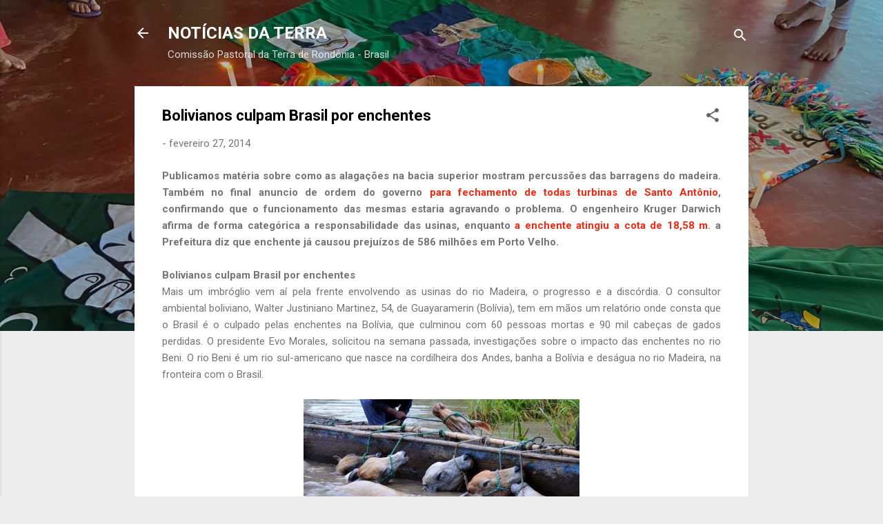

--- FILE ---
content_type: text/html; charset=UTF-8
request_url: https://cptrondonia.blogspot.com/2014/02/bolivianos-culpam-brasil-por-enchentes.html
body_size: 31958
content:
<!DOCTYPE html>
<html dir='ltr' lang='pt-BR'>
<head>
<meta content='width=device-width, initial-scale=1' name='viewport'/>
<title>Bolivianos culpam Brasil por enchentes</title>
<meta content='text/html; charset=UTF-8' http-equiv='Content-Type'/>
<!-- Chrome, Firefox OS and Opera -->
<meta content='#ececec' name='theme-color'/>
<!-- Windows Phone -->
<meta content='#ececec' name='msapplication-navbutton-color'/>
<meta content='blogger' name='generator'/>
<link href='https://cptrondonia.blogspot.com/favicon.ico' rel='icon' type='image/x-icon'/>
<link href='http://cptrondonia.blogspot.com/2014/02/bolivianos-culpam-brasil-por-enchentes.html' rel='canonical'/>
<link rel="alternate" type="application/atom+xml" title="NOTÍCIAS DA TERRA - Atom" href="https://cptrondonia.blogspot.com/feeds/posts/default" />
<link rel="alternate" type="application/rss+xml" title="NOTÍCIAS DA TERRA - RSS" href="https://cptrondonia.blogspot.com/feeds/posts/default?alt=rss" />
<link rel="service.post" type="application/atom+xml" title="NOTÍCIAS DA TERRA - Atom" href="https://www.blogger.com/feeds/7603211835742468940/posts/default" />

<link rel="alternate" type="application/atom+xml" title="NOTÍCIAS DA TERRA - Atom" href="https://cptrondonia.blogspot.com/feeds/6343809068829603469/comments/default" />
<!--Can't find substitution for tag [blog.ieCssRetrofitLinks]-->
<link href='https://blogger.googleusercontent.com/img/b/R29vZ2xl/AVvXsEiAvkQ84mnF4SIL0anN1kkKRt8pZD9hyCp67LIU9Y-XsfNnI7BPg0l2nfXH3uik-IXG7FadR_Ur2JUSAc24Bf67Bqx_eKMKbjGWwMlynMCdkArNhh23ZWpvbsasPg1j_FdQnjeYsQb3iA/s1600/gado-se-afogando+Bol%C3%ADvia.jpg' rel='image_src'/>
<meta content='http://cptrondonia.blogspot.com/2014/02/bolivianos-culpam-brasil-por-enchentes.html' property='og:url'/>
<meta content='Bolivianos culpam Brasil por enchentes' property='og:title'/>
<meta content='' property='og:description'/>
<meta content='https://blogger.googleusercontent.com/img/b/R29vZ2xl/AVvXsEiAvkQ84mnF4SIL0anN1kkKRt8pZD9hyCp67LIU9Y-XsfNnI7BPg0l2nfXH3uik-IXG7FadR_Ur2JUSAc24Bf67Bqx_eKMKbjGWwMlynMCdkArNhh23ZWpvbsasPg1j_FdQnjeYsQb3iA/w1200-h630-p-k-no-nu/gado-se-afogando+Bol%C3%ADvia.jpg' property='og:image'/>
<style type='text/css'>@font-face{font-family:'Roboto';font-style:italic;font-weight:300;font-stretch:100%;font-display:swap;src:url(//fonts.gstatic.com/s/roboto/v50/KFOKCnqEu92Fr1Mu53ZEC9_Vu3r1gIhOszmOClHrs6ljXfMMLt_QuAX-k3Yi128m0kN2.woff2)format('woff2');unicode-range:U+0460-052F,U+1C80-1C8A,U+20B4,U+2DE0-2DFF,U+A640-A69F,U+FE2E-FE2F;}@font-face{font-family:'Roboto';font-style:italic;font-weight:300;font-stretch:100%;font-display:swap;src:url(//fonts.gstatic.com/s/roboto/v50/KFOKCnqEu92Fr1Mu53ZEC9_Vu3r1gIhOszmOClHrs6ljXfMMLt_QuAz-k3Yi128m0kN2.woff2)format('woff2');unicode-range:U+0301,U+0400-045F,U+0490-0491,U+04B0-04B1,U+2116;}@font-face{font-family:'Roboto';font-style:italic;font-weight:300;font-stretch:100%;font-display:swap;src:url(//fonts.gstatic.com/s/roboto/v50/KFOKCnqEu92Fr1Mu53ZEC9_Vu3r1gIhOszmOClHrs6ljXfMMLt_QuAT-k3Yi128m0kN2.woff2)format('woff2');unicode-range:U+1F00-1FFF;}@font-face{font-family:'Roboto';font-style:italic;font-weight:300;font-stretch:100%;font-display:swap;src:url(//fonts.gstatic.com/s/roboto/v50/KFOKCnqEu92Fr1Mu53ZEC9_Vu3r1gIhOszmOClHrs6ljXfMMLt_QuAv-k3Yi128m0kN2.woff2)format('woff2');unicode-range:U+0370-0377,U+037A-037F,U+0384-038A,U+038C,U+038E-03A1,U+03A3-03FF;}@font-face{font-family:'Roboto';font-style:italic;font-weight:300;font-stretch:100%;font-display:swap;src:url(//fonts.gstatic.com/s/roboto/v50/KFOKCnqEu92Fr1Mu53ZEC9_Vu3r1gIhOszmOClHrs6ljXfMMLt_QuHT-k3Yi128m0kN2.woff2)format('woff2');unicode-range:U+0302-0303,U+0305,U+0307-0308,U+0310,U+0312,U+0315,U+031A,U+0326-0327,U+032C,U+032F-0330,U+0332-0333,U+0338,U+033A,U+0346,U+034D,U+0391-03A1,U+03A3-03A9,U+03B1-03C9,U+03D1,U+03D5-03D6,U+03F0-03F1,U+03F4-03F5,U+2016-2017,U+2034-2038,U+203C,U+2040,U+2043,U+2047,U+2050,U+2057,U+205F,U+2070-2071,U+2074-208E,U+2090-209C,U+20D0-20DC,U+20E1,U+20E5-20EF,U+2100-2112,U+2114-2115,U+2117-2121,U+2123-214F,U+2190,U+2192,U+2194-21AE,U+21B0-21E5,U+21F1-21F2,U+21F4-2211,U+2213-2214,U+2216-22FF,U+2308-230B,U+2310,U+2319,U+231C-2321,U+2336-237A,U+237C,U+2395,U+239B-23B7,U+23D0,U+23DC-23E1,U+2474-2475,U+25AF,U+25B3,U+25B7,U+25BD,U+25C1,U+25CA,U+25CC,U+25FB,U+266D-266F,U+27C0-27FF,U+2900-2AFF,U+2B0E-2B11,U+2B30-2B4C,U+2BFE,U+3030,U+FF5B,U+FF5D,U+1D400-1D7FF,U+1EE00-1EEFF;}@font-face{font-family:'Roboto';font-style:italic;font-weight:300;font-stretch:100%;font-display:swap;src:url(//fonts.gstatic.com/s/roboto/v50/KFOKCnqEu92Fr1Mu53ZEC9_Vu3r1gIhOszmOClHrs6ljXfMMLt_QuGb-k3Yi128m0kN2.woff2)format('woff2');unicode-range:U+0001-000C,U+000E-001F,U+007F-009F,U+20DD-20E0,U+20E2-20E4,U+2150-218F,U+2190,U+2192,U+2194-2199,U+21AF,U+21E6-21F0,U+21F3,U+2218-2219,U+2299,U+22C4-22C6,U+2300-243F,U+2440-244A,U+2460-24FF,U+25A0-27BF,U+2800-28FF,U+2921-2922,U+2981,U+29BF,U+29EB,U+2B00-2BFF,U+4DC0-4DFF,U+FFF9-FFFB,U+10140-1018E,U+10190-1019C,U+101A0,U+101D0-101FD,U+102E0-102FB,U+10E60-10E7E,U+1D2C0-1D2D3,U+1D2E0-1D37F,U+1F000-1F0FF,U+1F100-1F1AD,U+1F1E6-1F1FF,U+1F30D-1F30F,U+1F315,U+1F31C,U+1F31E,U+1F320-1F32C,U+1F336,U+1F378,U+1F37D,U+1F382,U+1F393-1F39F,U+1F3A7-1F3A8,U+1F3AC-1F3AF,U+1F3C2,U+1F3C4-1F3C6,U+1F3CA-1F3CE,U+1F3D4-1F3E0,U+1F3ED,U+1F3F1-1F3F3,U+1F3F5-1F3F7,U+1F408,U+1F415,U+1F41F,U+1F426,U+1F43F,U+1F441-1F442,U+1F444,U+1F446-1F449,U+1F44C-1F44E,U+1F453,U+1F46A,U+1F47D,U+1F4A3,U+1F4B0,U+1F4B3,U+1F4B9,U+1F4BB,U+1F4BF,U+1F4C8-1F4CB,U+1F4D6,U+1F4DA,U+1F4DF,U+1F4E3-1F4E6,U+1F4EA-1F4ED,U+1F4F7,U+1F4F9-1F4FB,U+1F4FD-1F4FE,U+1F503,U+1F507-1F50B,U+1F50D,U+1F512-1F513,U+1F53E-1F54A,U+1F54F-1F5FA,U+1F610,U+1F650-1F67F,U+1F687,U+1F68D,U+1F691,U+1F694,U+1F698,U+1F6AD,U+1F6B2,U+1F6B9-1F6BA,U+1F6BC,U+1F6C6-1F6CF,U+1F6D3-1F6D7,U+1F6E0-1F6EA,U+1F6F0-1F6F3,U+1F6F7-1F6FC,U+1F700-1F7FF,U+1F800-1F80B,U+1F810-1F847,U+1F850-1F859,U+1F860-1F887,U+1F890-1F8AD,U+1F8B0-1F8BB,U+1F8C0-1F8C1,U+1F900-1F90B,U+1F93B,U+1F946,U+1F984,U+1F996,U+1F9E9,U+1FA00-1FA6F,U+1FA70-1FA7C,U+1FA80-1FA89,U+1FA8F-1FAC6,U+1FACE-1FADC,U+1FADF-1FAE9,U+1FAF0-1FAF8,U+1FB00-1FBFF;}@font-face{font-family:'Roboto';font-style:italic;font-weight:300;font-stretch:100%;font-display:swap;src:url(//fonts.gstatic.com/s/roboto/v50/KFOKCnqEu92Fr1Mu53ZEC9_Vu3r1gIhOszmOClHrs6ljXfMMLt_QuAf-k3Yi128m0kN2.woff2)format('woff2');unicode-range:U+0102-0103,U+0110-0111,U+0128-0129,U+0168-0169,U+01A0-01A1,U+01AF-01B0,U+0300-0301,U+0303-0304,U+0308-0309,U+0323,U+0329,U+1EA0-1EF9,U+20AB;}@font-face{font-family:'Roboto';font-style:italic;font-weight:300;font-stretch:100%;font-display:swap;src:url(//fonts.gstatic.com/s/roboto/v50/KFOKCnqEu92Fr1Mu53ZEC9_Vu3r1gIhOszmOClHrs6ljXfMMLt_QuAb-k3Yi128m0kN2.woff2)format('woff2');unicode-range:U+0100-02BA,U+02BD-02C5,U+02C7-02CC,U+02CE-02D7,U+02DD-02FF,U+0304,U+0308,U+0329,U+1D00-1DBF,U+1E00-1E9F,U+1EF2-1EFF,U+2020,U+20A0-20AB,U+20AD-20C0,U+2113,U+2C60-2C7F,U+A720-A7FF;}@font-face{font-family:'Roboto';font-style:italic;font-weight:300;font-stretch:100%;font-display:swap;src:url(//fonts.gstatic.com/s/roboto/v50/KFOKCnqEu92Fr1Mu53ZEC9_Vu3r1gIhOszmOClHrs6ljXfMMLt_QuAj-k3Yi128m0g.woff2)format('woff2');unicode-range:U+0000-00FF,U+0131,U+0152-0153,U+02BB-02BC,U+02C6,U+02DA,U+02DC,U+0304,U+0308,U+0329,U+2000-206F,U+20AC,U+2122,U+2191,U+2193,U+2212,U+2215,U+FEFF,U+FFFD;}@font-face{font-family:'Roboto';font-style:normal;font-weight:400;font-stretch:100%;font-display:swap;src:url(//fonts.gstatic.com/s/roboto/v50/KFO7CnqEu92Fr1ME7kSn66aGLdTylUAMa3GUBHMdazTgWw.woff2)format('woff2');unicode-range:U+0460-052F,U+1C80-1C8A,U+20B4,U+2DE0-2DFF,U+A640-A69F,U+FE2E-FE2F;}@font-face{font-family:'Roboto';font-style:normal;font-weight:400;font-stretch:100%;font-display:swap;src:url(//fonts.gstatic.com/s/roboto/v50/KFO7CnqEu92Fr1ME7kSn66aGLdTylUAMa3iUBHMdazTgWw.woff2)format('woff2');unicode-range:U+0301,U+0400-045F,U+0490-0491,U+04B0-04B1,U+2116;}@font-face{font-family:'Roboto';font-style:normal;font-weight:400;font-stretch:100%;font-display:swap;src:url(//fonts.gstatic.com/s/roboto/v50/KFO7CnqEu92Fr1ME7kSn66aGLdTylUAMa3CUBHMdazTgWw.woff2)format('woff2');unicode-range:U+1F00-1FFF;}@font-face{font-family:'Roboto';font-style:normal;font-weight:400;font-stretch:100%;font-display:swap;src:url(//fonts.gstatic.com/s/roboto/v50/KFO7CnqEu92Fr1ME7kSn66aGLdTylUAMa3-UBHMdazTgWw.woff2)format('woff2');unicode-range:U+0370-0377,U+037A-037F,U+0384-038A,U+038C,U+038E-03A1,U+03A3-03FF;}@font-face{font-family:'Roboto';font-style:normal;font-weight:400;font-stretch:100%;font-display:swap;src:url(//fonts.gstatic.com/s/roboto/v50/KFO7CnqEu92Fr1ME7kSn66aGLdTylUAMawCUBHMdazTgWw.woff2)format('woff2');unicode-range:U+0302-0303,U+0305,U+0307-0308,U+0310,U+0312,U+0315,U+031A,U+0326-0327,U+032C,U+032F-0330,U+0332-0333,U+0338,U+033A,U+0346,U+034D,U+0391-03A1,U+03A3-03A9,U+03B1-03C9,U+03D1,U+03D5-03D6,U+03F0-03F1,U+03F4-03F5,U+2016-2017,U+2034-2038,U+203C,U+2040,U+2043,U+2047,U+2050,U+2057,U+205F,U+2070-2071,U+2074-208E,U+2090-209C,U+20D0-20DC,U+20E1,U+20E5-20EF,U+2100-2112,U+2114-2115,U+2117-2121,U+2123-214F,U+2190,U+2192,U+2194-21AE,U+21B0-21E5,U+21F1-21F2,U+21F4-2211,U+2213-2214,U+2216-22FF,U+2308-230B,U+2310,U+2319,U+231C-2321,U+2336-237A,U+237C,U+2395,U+239B-23B7,U+23D0,U+23DC-23E1,U+2474-2475,U+25AF,U+25B3,U+25B7,U+25BD,U+25C1,U+25CA,U+25CC,U+25FB,U+266D-266F,U+27C0-27FF,U+2900-2AFF,U+2B0E-2B11,U+2B30-2B4C,U+2BFE,U+3030,U+FF5B,U+FF5D,U+1D400-1D7FF,U+1EE00-1EEFF;}@font-face{font-family:'Roboto';font-style:normal;font-weight:400;font-stretch:100%;font-display:swap;src:url(//fonts.gstatic.com/s/roboto/v50/KFO7CnqEu92Fr1ME7kSn66aGLdTylUAMaxKUBHMdazTgWw.woff2)format('woff2');unicode-range:U+0001-000C,U+000E-001F,U+007F-009F,U+20DD-20E0,U+20E2-20E4,U+2150-218F,U+2190,U+2192,U+2194-2199,U+21AF,U+21E6-21F0,U+21F3,U+2218-2219,U+2299,U+22C4-22C6,U+2300-243F,U+2440-244A,U+2460-24FF,U+25A0-27BF,U+2800-28FF,U+2921-2922,U+2981,U+29BF,U+29EB,U+2B00-2BFF,U+4DC0-4DFF,U+FFF9-FFFB,U+10140-1018E,U+10190-1019C,U+101A0,U+101D0-101FD,U+102E0-102FB,U+10E60-10E7E,U+1D2C0-1D2D3,U+1D2E0-1D37F,U+1F000-1F0FF,U+1F100-1F1AD,U+1F1E6-1F1FF,U+1F30D-1F30F,U+1F315,U+1F31C,U+1F31E,U+1F320-1F32C,U+1F336,U+1F378,U+1F37D,U+1F382,U+1F393-1F39F,U+1F3A7-1F3A8,U+1F3AC-1F3AF,U+1F3C2,U+1F3C4-1F3C6,U+1F3CA-1F3CE,U+1F3D4-1F3E0,U+1F3ED,U+1F3F1-1F3F3,U+1F3F5-1F3F7,U+1F408,U+1F415,U+1F41F,U+1F426,U+1F43F,U+1F441-1F442,U+1F444,U+1F446-1F449,U+1F44C-1F44E,U+1F453,U+1F46A,U+1F47D,U+1F4A3,U+1F4B0,U+1F4B3,U+1F4B9,U+1F4BB,U+1F4BF,U+1F4C8-1F4CB,U+1F4D6,U+1F4DA,U+1F4DF,U+1F4E3-1F4E6,U+1F4EA-1F4ED,U+1F4F7,U+1F4F9-1F4FB,U+1F4FD-1F4FE,U+1F503,U+1F507-1F50B,U+1F50D,U+1F512-1F513,U+1F53E-1F54A,U+1F54F-1F5FA,U+1F610,U+1F650-1F67F,U+1F687,U+1F68D,U+1F691,U+1F694,U+1F698,U+1F6AD,U+1F6B2,U+1F6B9-1F6BA,U+1F6BC,U+1F6C6-1F6CF,U+1F6D3-1F6D7,U+1F6E0-1F6EA,U+1F6F0-1F6F3,U+1F6F7-1F6FC,U+1F700-1F7FF,U+1F800-1F80B,U+1F810-1F847,U+1F850-1F859,U+1F860-1F887,U+1F890-1F8AD,U+1F8B0-1F8BB,U+1F8C0-1F8C1,U+1F900-1F90B,U+1F93B,U+1F946,U+1F984,U+1F996,U+1F9E9,U+1FA00-1FA6F,U+1FA70-1FA7C,U+1FA80-1FA89,U+1FA8F-1FAC6,U+1FACE-1FADC,U+1FADF-1FAE9,U+1FAF0-1FAF8,U+1FB00-1FBFF;}@font-face{font-family:'Roboto';font-style:normal;font-weight:400;font-stretch:100%;font-display:swap;src:url(//fonts.gstatic.com/s/roboto/v50/KFO7CnqEu92Fr1ME7kSn66aGLdTylUAMa3OUBHMdazTgWw.woff2)format('woff2');unicode-range:U+0102-0103,U+0110-0111,U+0128-0129,U+0168-0169,U+01A0-01A1,U+01AF-01B0,U+0300-0301,U+0303-0304,U+0308-0309,U+0323,U+0329,U+1EA0-1EF9,U+20AB;}@font-face{font-family:'Roboto';font-style:normal;font-weight:400;font-stretch:100%;font-display:swap;src:url(//fonts.gstatic.com/s/roboto/v50/KFO7CnqEu92Fr1ME7kSn66aGLdTylUAMa3KUBHMdazTgWw.woff2)format('woff2');unicode-range:U+0100-02BA,U+02BD-02C5,U+02C7-02CC,U+02CE-02D7,U+02DD-02FF,U+0304,U+0308,U+0329,U+1D00-1DBF,U+1E00-1E9F,U+1EF2-1EFF,U+2020,U+20A0-20AB,U+20AD-20C0,U+2113,U+2C60-2C7F,U+A720-A7FF;}@font-face{font-family:'Roboto';font-style:normal;font-weight:400;font-stretch:100%;font-display:swap;src:url(//fonts.gstatic.com/s/roboto/v50/KFO7CnqEu92Fr1ME7kSn66aGLdTylUAMa3yUBHMdazQ.woff2)format('woff2');unicode-range:U+0000-00FF,U+0131,U+0152-0153,U+02BB-02BC,U+02C6,U+02DA,U+02DC,U+0304,U+0308,U+0329,U+2000-206F,U+20AC,U+2122,U+2191,U+2193,U+2212,U+2215,U+FEFF,U+FFFD;}@font-face{font-family:'Roboto';font-style:normal;font-weight:700;font-stretch:100%;font-display:swap;src:url(//fonts.gstatic.com/s/roboto/v50/KFO7CnqEu92Fr1ME7kSn66aGLdTylUAMa3GUBHMdazTgWw.woff2)format('woff2');unicode-range:U+0460-052F,U+1C80-1C8A,U+20B4,U+2DE0-2DFF,U+A640-A69F,U+FE2E-FE2F;}@font-face{font-family:'Roboto';font-style:normal;font-weight:700;font-stretch:100%;font-display:swap;src:url(//fonts.gstatic.com/s/roboto/v50/KFO7CnqEu92Fr1ME7kSn66aGLdTylUAMa3iUBHMdazTgWw.woff2)format('woff2');unicode-range:U+0301,U+0400-045F,U+0490-0491,U+04B0-04B1,U+2116;}@font-face{font-family:'Roboto';font-style:normal;font-weight:700;font-stretch:100%;font-display:swap;src:url(//fonts.gstatic.com/s/roboto/v50/KFO7CnqEu92Fr1ME7kSn66aGLdTylUAMa3CUBHMdazTgWw.woff2)format('woff2');unicode-range:U+1F00-1FFF;}@font-face{font-family:'Roboto';font-style:normal;font-weight:700;font-stretch:100%;font-display:swap;src:url(//fonts.gstatic.com/s/roboto/v50/KFO7CnqEu92Fr1ME7kSn66aGLdTylUAMa3-UBHMdazTgWw.woff2)format('woff2');unicode-range:U+0370-0377,U+037A-037F,U+0384-038A,U+038C,U+038E-03A1,U+03A3-03FF;}@font-face{font-family:'Roboto';font-style:normal;font-weight:700;font-stretch:100%;font-display:swap;src:url(//fonts.gstatic.com/s/roboto/v50/KFO7CnqEu92Fr1ME7kSn66aGLdTylUAMawCUBHMdazTgWw.woff2)format('woff2');unicode-range:U+0302-0303,U+0305,U+0307-0308,U+0310,U+0312,U+0315,U+031A,U+0326-0327,U+032C,U+032F-0330,U+0332-0333,U+0338,U+033A,U+0346,U+034D,U+0391-03A1,U+03A3-03A9,U+03B1-03C9,U+03D1,U+03D5-03D6,U+03F0-03F1,U+03F4-03F5,U+2016-2017,U+2034-2038,U+203C,U+2040,U+2043,U+2047,U+2050,U+2057,U+205F,U+2070-2071,U+2074-208E,U+2090-209C,U+20D0-20DC,U+20E1,U+20E5-20EF,U+2100-2112,U+2114-2115,U+2117-2121,U+2123-214F,U+2190,U+2192,U+2194-21AE,U+21B0-21E5,U+21F1-21F2,U+21F4-2211,U+2213-2214,U+2216-22FF,U+2308-230B,U+2310,U+2319,U+231C-2321,U+2336-237A,U+237C,U+2395,U+239B-23B7,U+23D0,U+23DC-23E1,U+2474-2475,U+25AF,U+25B3,U+25B7,U+25BD,U+25C1,U+25CA,U+25CC,U+25FB,U+266D-266F,U+27C0-27FF,U+2900-2AFF,U+2B0E-2B11,U+2B30-2B4C,U+2BFE,U+3030,U+FF5B,U+FF5D,U+1D400-1D7FF,U+1EE00-1EEFF;}@font-face{font-family:'Roboto';font-style:normal;font-weight:700;font-stretch:100%;font-display:swap;src:url(//fonts.gstatic.com/s/roboto/v50/KFO7CnqEu92Fr1ME7kSn66aGLdTylUAMaxKUBHMdazTgWw.woff2)format('woff2');unicode-range:U+0001-000C,U+000E-001F,U+007F-009F,U+20DD-20E0,U+20E2-20E4,U+2150-218F,U+2190,U+2192,U+2194-2199,U+21AF,U+21E6-21F0,U+21F3,U+2218-2219,U+2299,U+22C4-22C6,U+2300-243F,U+2440-244A,U+2460-24FF,U+25A0-27BF,U+2800-28FF,U+2921-2922,U+2981,U+29BF,U+29EB,U+2B00-2BFF,U+4DC0-4DFF,U+FFF9-FFFB,U+10140-1018E,U+10190-1019C,U+101A0,U+101D0-101FD,U+102E0-102FB,U+10E60-10E7E,U+1D2C0-1D2D3,U+1D2E0-1D37F,U+1F000-1F0FF,U+1F100-1F1AD,U+1F1E6-1F1FF,U+1F30D-1F30F,U+1F315,U+1F31C,U+1F31E,U+1F320-1F32C,U+1F336,U+1F378,U+1F37D,U+1F382,U+1F393-1F39F,U+1F3A7-1F3A8,U+1F3AC-1F3AF,U+1F3C2,U+1F3C4-1F3C6,U+1F3CA-1F3CE,U+1F3D4-1F3E0,U+1F3ED,U+1F3F1-1F3F3,U+1F3F5-1F3F7,U+1F408,U+1F415,U+1F41F,U+1F426,U+1F43F,U+1F441-1F442,U+1F444,U+1F446-1F449,U+1F44C-1F44E,U+1F453,U+1F46A,U+1F47D,U+1F4A3,U+1F4B0,U+1F4B3,U+1F4B9,U+1F4BB,U+1F4BF,U+1F4C8-1F4CB,U+1F4D6,U+1F4DA,U+1F4DF,U+1F4E3-1F4E6,U+1F4EA-1F4ED,U+1F4F7,U+1F4F9-1F4FB,U+1F4FD-1F4FE,U+1F503,U+1F507-1F50B,U+1F50D,U+1F512-1F513,U+1F53E-1F54A,U+1F54F-1F5FA,U+1F610,U+1F650-1F67F,U+1F687,U+1F68D,U+1F691,U+1F694,U+1F698,U+1F6AD,U+1F6B2,U+1F6B9-1F6BA,U+1F6BC,U+1F6C6-1F6CF,U+1F6D3-1F6D7,U+1F6E0-1F6EA,U+1F6F0-1F6F3,U+1F6F7-1F6FC,U+1F700-1F7FF,U+1F800-1F80B,U+1F810-1F847,U+1F850-1F859,U+1F860-1F887,U+1F890-1F8AD,U+1F8B0-1F8BB,U+1F8C0-1F8C1,U+1F900-1F90B,U+1F93B,U+1F946,U+1F984,U+1F996,U+1F9E9,U+1FA00-1FA6F,U+1FA70-1FA7C,U+1FA80-1FA89,U+1FA8F-1FAC6,U+1FACE-1FADC,U+1FADF-1FAE9,U+1FAF0-1FAF8,U+1FB00-1FBFF;}@font-face{font-family:'Roboto';font-style:normal;font-weight:700;font-stretch:100%;font-display:swap;src:url(//fonts.gstatic.com/s/roboto/v50/KFO7CnqEu92Fr1ME7kSn66aGLdTylUAMa3OUBHMdazTgWw.woff2)format('woff2');unicode-range:U+0102-0103,U+0110-0111,U+0128-0129,U+0168-0169,U+01A0-01A1,U+01AF-01B0,U+0300-0301,U+0303-0304,U+0308-0309,U+0323,U+0329,U+1EA0-1EF9,U+20AB;}@font-face{font-family:'Roboto';font-style:normal;font-weight:700;font-stretch:100%;font-display:swap;src:url(//fonts.gstatic.com/s/roboto/v50/KFO7CnqEu92Fr1ME7kSn66aGLdTylUAMa3KUBHMdazTgWw.woff2)format('woff2');unicode-range:U+0100-02BA,U+02BD-02C5,U+02C7-02CC,U+02CE-02D7,U+02DD-02FF,U+0304,U+0308,U+0329,U+1D00-1DBF,U+1E00-1E9F,U+1EF2-1EFF,U+2020,U+20A0-20AB,U+20AD-20C0,U+2113,U+2C60-2C7F,U+A720-A7FF;}@font-face{font-family:'Roboto';font-style:normal;font-weight:700;font-stretch:100%;font-display:swap;src:url(//fonts.gstatic.com/s/roboto/v50/KFO7CnqEu92Fr1ME7kSn66aGLdTylUAMa3yUBHMdazQ.woff2)format('woff2');unicode-range:U+0000-00FF,U+0131,U+0152-0153,U+02BB-02BC,U+02C6,U+02DA,U+02DC,U+0304,U+0308,U+0329,U+2000-206F,U+20AC,U+2122,U+2191,U+2193,U+2212,U+2215,U+FEFF,U+FFFD;}</style>
<style id='page-skin-1' type='text/css'><!--
/*! normalize.css v3.0.1 | MIT License | git.io/normalize */html{font-family:sans-serif;-ms-text-size-adjust:100%;-webkit-text-size-adjust:100%}body{margin:0}article,aside,details,figcaption,figure,footer,header,hgroup,main,nav,section,summary{display:block}audio,canvas,progress,video{display:inline-block;vertical-align:baseline}audio:not([controls]){display:none;height:0}[hidden],template{display:none}a{background:transparent}a:active,a:hover{outline:0}abbr[title]{border-bottom:1px dotted}b,strong{font-weight:bold}dfn{font-style:italic}h1{font-size:2em;margin:.67em 0}mark{background:#ff0;color:#000}small{font-size:80%}sub,sup{font-size:75%;line-height:0;position:relative;vertical-align:baseline}sup{top:-0.5em}sub{bottom:-0.25em}img{border:0}svg:not(:root){overflow:hidden}figure{margin:1em 40px}hr{-moz-box-sizing:content-box;box-sizing:content-box;height:0}pre{overflow:auto}code,kbd,pre,samp{font-family:monospace,monospace;font-size:1em}button,input,optgroup,select,textarea{color:inherit;font:inherit;margin:0}button{overflow:visible}button,select{text-transform:none}button,html input[type="button"],input[type="reset"],input[type="submit"]{-webkit-appearance:button;cursor:pointer}button[disabled],html input[disabled]{cursor:default}button::-moz-focus-inner,input::-moz-focus-inner{border:0;padding:0}input{line-height:normal}input[type="checkbox"],input[type="radio"]{box-sizing:border-box;padding:0}input[type="number"]::-webkit-inner-spin-button,input[type="number"]::-webkit-outer-spin-button{height:auto}input[type="search"]{-webkit-appearance:textfield;-moz-box-sizing:content-box;-webkit-box-sizing:content-box;box-sizing:content-box}input[type="search"]::-webkit-search-cancel-button,input[type="search"]::-webkit-search-decoration{-webkit-appearance:none}fieldset{border:1px solid #c0c0c0;margin:0 2px;padding:.35em .625em .75em}legend{border:0;padding:0}textarea{overflow:auto}optgroup{font-weight:bold}table{border-collapse:collapse;border-spacing:0}td,th{padding:0}
/*!************************************************
* Blogger Template Style
* Name: Contempo
**************************************************/
body{
overflow-wrap:break-word;
word-break:break-word;
word-wrap:break-word
}
.hidden{
display:none
}
.invisible{
visibility:hidden
}
.container::after,.float-container::after{
clear:both;
content:"";
display:table
}
.clearboth{
clear:both
}
#comments .comment .comment-actions,.subscribe-popup .FollowByEmail .follow-by-email-submit,.widget.Profile .profile-link,.widget.Profile .profile-link.visit-profile{
background:0 0;
border:0;
box-shadow:none;
color:#f22913;
cursor:pointer;
font-size:14px;
font-weight:700;
outline:0;
text-decoration:none;
text-transform:uppercase;
width:auto
}
.dim-overlay{
background-color:rgba(0,0,0,.54);
height:100vh;
left:0;
position:fixed;
top:0;
width:100%
}
#sharing-dim-overlay{
background-color:transparent
}
input::-ms-clear{
display:none
}
.blogger-logo,.svg-icon-24.blogger-logo{
fill:#ff9800;
opacity:1
}
.loading-spinner-large{
-webkit-animation:mspin-rotate 1.568s infinite linear;
animation:mspin-rotate 1.568s infinite linear;
height:48px;
overflow:hidden;
position:absolute;
width:48px;
z-index:200
}
.loading-spinner-large>div{
-webkit-animation:mspin-revrot 5332ms infinite steps(4);
animation:mspin-revrot 5332ms infinite steps(4)
}
.loading-spinner-large>div>div{
-webkit-animation:mspin-singlecolor-large-film 1333ms infinite steps(81);
animation:mspin-singlecolor-large-film 1333ms infinite steps(81);
background-size:100%;
height:48px;
width:3888px
}
.mspin-black-large>div>div,.mspin-grey_54-large>div>div{
background-image:url(https://www.blogblog.com/indie/mspin_black_large.svg)
}
.mspin-white-large>div>div{
background-image:url(https://www.blogblog.com/indie/mspin_white_large.svg)
}
.mspin-grey_54-large{
opacity:.54
}
@-webkit-keyframes mspin-singlecolor-large-film{
from{
-webkit-transform:translateX(0);
transform:translateX(0)
}
to{
-webkit-transform:translateX(-3888px);
transform:translateX(-3888px)
}
}
@keyframes mspin-singlecolor-large-film{
from{
-webkit-transform:translateX(0);
transform:translateX(0)
}
to{
-webkit-transform:translateX(-3888px);
transform:translateX(-3888px)
}
}
@-webkit-keyframes mspin-rotate{
from{
-webkit-transform:rotate(0);
transform:rotate(0)
}
to{
-webkit-transform:rotate(360deg);
transform:rotate(360deg)
}
}
@keyframes mspin-rotate{
from{
-webkit-transform:rotate(0);
transform:rotate(0)
}
to{
-webkit-transform:rotate(360deg);
transform:rotate(360deg)
}
}
@-webkit-keyframes mspin-revrot{
from{
-webkit-transform:rotate(0);
transform:rotate(0)
}
to{
-webkit-transform:rotate(-360deg);
transform:rotate(-360deg)
}
}
@keyframes mspin-revrot{
from{
-webkit-transform:rotate(0);
transform:rotate(0)
}
to{
-webkit-transform:rotate(-360deg);
transform:rotate(-360deg)
}
}
.skip-navigation{
background-color:#fff;
box-sizing:border-box;
color:#000;
display:block;
height:0;
left:0;
line-height:50px;
overflow:hidden;
padding-top:0;
position:fixed;
text-align:center;
top:0;
-webkit-transition:box-shadow .3s,height .3s,padding-top .3s;
transition:box-shadow .3s,height .3s,padding-top .3s;
width:100%;
z-index:900
}
.skip-navigation:focus{
box-shadow:0 4px 5px 0 rgba(0,0,0,.14),0 1px 10px 0 rgba(0,0,0,.12),0 2px 4px -1px rgba(0,0,0,.2);
height:50px
}
#main{
outline:0
}
.main-heading{
position:absolute;
clip:rect(1px,1px,1px,1px);
padding:0;
border:0;
height:1px;
width:1px;
overflow:hidden
}
.Attribution{
margin-top:1em;
text-align:center
}
.Attribution .blogger img,.Attribution .blogger svg{
vertical-align:bottom
}
.Attribution .blogger img{
margin-right:.5em
}
.Attribution div{
line-height:24px;
margin-top:.5em
}
.Attribution .copyright,.Attribution .image-attribution{
font-size:.7em;
margin-top:1.5em
}
.BLOG_mobile_video_class{
display:none
}
.bg-photo{
background-attachment:scroll!important
}
body .CSS_LIGHTBOX{
z-index:900
}
.extendable .show-less,.extendable .show-more{
border-color:#f22913;
color:#f22913;
margin-top:8px
}
.extendable .show-less.hidden,.extendable .show-more.hidden{
display:none
}
.inline-ad{
display:none;
max-width:100%;
overflow:hidden
}
.adsbygoogle{
display:block
}
#cookieChoiceInfo{
bottom:0;
top:auto
}
iframe.b-hbp-video{
border:0
}
.post-body img{
max-width:100%
}
.post-body iframe{
max-width:100%
}
.post-body a[imageanchor="1"]{
display:inline-block
}
.byline{
margin-right:1em
}
.byline:last-child{
margin-right:0
}
.link-copied-dialog{
max-width:520px;
outline:0
}
.link-copied-dialog .modal-dialog-buttons{
margin-top:8px
}
.link-copied-dialog .goog-buttonset-default{
background:0 0;
border:0
}
.link-copied-dialog .goog-buttonset-default:focus{
outline:0
}
.paging-control-container{
margin-bottom:16px
}
.paging-control-container .paging-control{
display:inline-block
}
.paging-control-container .comment-range-text::after,.paging-control-container .paging-control{
color:#f22913
}
.paging-control-container .comment-range-text,.paging-control-container .paging-control{
margin-right:8px
}
.paging-control-container .comment-range-text::after,.paging-control-container .paging-control::after{
content:"\b7";
cursor:default;
padding-left:8px;
pointer-events:none
}
.paging-control-container .comment-range-text:last-child::after,.paging-control-container .paging-control:last-child::after{
content:none
}
.byline.reactions iframe{
height:20px
}
.b-notification{
color:#000;
background-color:#fff;
border-bottom:solid 1px #000;
box-sizing:border-box;
padding:16px 32px;
text-align:center
}
.b-notification.visible{
-webkit-transition:margin-top .3s cubic-bezier(.4,0,.2,1);
transition:margin-top .3s cubic-bezier(.4,0,.2,1)
}
.b-notification.invisible{
position:absolute
}
.b-notification-close{
position:absolute;
right:8px;
top:8px
}
.no-posts-message{
line-height:40px;
text-align:center
}
@media screen and (max-width:800px){
body.item-view .post-body a[imageanchor="1"][style*="float: left;"],body.item-view .post-body a[imageanchor="1"][style*="float: right;"]{
float:none!important;
clear:none!important
}
body.item-view .post-body a[imageanchor="1"] img{
display:block;
height:auto;
margin:0 auto
}
body.item-view .post-body>.separator:first-child>a[imageanchor="1"]:first-child{
margin-top:20px
}
.post-body a[imageanchor]{
display:block
}
body.item-view .post-body a[imageanchor="1"]{
margin-left:0!important;
margin-right:0!important
}
body.item-view .post-body a[imageanchor="1"]+a[imageanchor="1"]{
margin-top:16px
}
}
.item-control{
display:none
}
#comments{
border-top:1px dashed rgba(0,0,0,.54);
margin-top:20px;
padding:20px
}
#comments .comment-thread ol{
margin:0;
padding-left:0;
padding-left:0
}
#comments .comment .comment-replybox-single,#comments .comment-thread .comment-replies{
margin-left:60px
}
#comments .comment-thread .thread-count{
display:none
}
#comments .comment{
list-style-type:none;
padding:0 0 30px;
position:relative
}
#comments .comment .comment{
padding-bottom:8px
}
.comment .avatar-image-container{
position:absolute
}
.comment .avatar-image-container img{
border-radius:50%
}
.avatar-image-container svg,.comment .avatar-image-container .avatar-icon{
border-radius:50%;
border:solid 1px #646464;
box-sizing:border-box;
fill:#646464;
height:35px;
margin:0;
padding:7px;
width:35px
}
.comment .comment-block{
margin-top:10px;
margin-left:60px;
padding-bottom:0
}
#comments .comment-author-header-wrapper{
margin-left:40px
}
#comments .comment .thread-expanded .comment-block{
padding-bottom:20px
}
#comments .comment .comment-header .user,#comments .comment .comment-header .user a{
color:#000000;
font-style:normal;
font-weight:700
}
#comments .comment .comment-actions{
bottom:0;
margin-bottom:15px;
position:absolute
}
#comments .comment .comment-actions>*{
margin-right:8px
}
#comments .comment .comment-header .datetime{
bottom:0;
color:rgba(0,0,0,.54);
display:inline-block;
font-size:13px;
font-style:italic;
margin-left:8px
}
#comments .comment .comment-footer .comment-timestamp a,#comments .comment .comment-header .datetime a{
color:rgba(0,0,0,.54)
}
#comments .comment .comment-content,.comment .comment-body{
margin-top:12px;
word-break:break-word
}
.comment-body{
margin-bottom:12px
}
#comments.embed[data-num-comments="0"]{
border:0;
margin-top:0;
padding-top:0
}
#comments.embed[data-num-comments="0"] #comment-post-message,#comments.embed[data-num-comments="0"] div.comment-form>p,#comments.embed[data-num-comments="0"] p.comment-footer{
display:none
}
#comment-editor-src{
display:none
}
.comments .comments-content .loadmore.loaded{
max-height:0;
opacity:0;
overflow:hidden
}
.extendable .remaining-items{
height:0;
overflow:hidden;
-webkit-transition:height .3s cubic-bezier(.4,0,.2,1);
transition:height .3s cubic-bezier(.4,0,.2,1)
}
.extendable .remaining-items.expanded{
height:auto
}
.svg-icon-24,.svg-icon-24-button{
cursor:pointer;
height:24px;
width:24px;
min-width:24px
}
.touch-icon{
margin:-12px;
padding:12px
}
.touch-icon:active,.touch-icon:focus{
background-color:rgba(153,153,153,.4);
border-radius:50%
}
svg:not(:root).touch-icon{
overflow:visible
}
html[dir=rtl] .rtl-reversible-icon{
-webkit-transform:scaleX(-1);
-ms-transform:scaleX(-1);
transform:scaleX(-1)
}
.svg-icon-24-button,.touch-icon-button{
background:0 0;
border:0;
margin:0;
outline:0;
padding:0
}
.touch-icon-button .touch-icon:active,.touch-icon-button .touch-icon:focus{
background-color:transparent
}
.touch-icon-button:active .touch-icon,.touch-icon-button:focus .touch-icon{
background-color:rgba(153,153,153,.4);
border-radius:50%
}
.Profile .default-avatar-wrapper .avatar-icon{
border-radius:50%;
border:solid 1px #646464;
box-sizing:border-box;
fill:#646464;
margin:0
}
.Profile .individual .default-avatar-wrapper .avatar-icon{
padding:25px
}
.Profile .individual .avatar-icon,.Profile .individual .profile-img{
height:120px;
width:120px
}
.Profile .team .default-avatar-wrapper .avatar-icon{
padding:8px
}
.Profile .team .avatar-icon,.Profile .team .default-avatar-wrapper,.Profile .team .profile-img{
height:40px;
width:40px
}
.snippet-container{
margin:0;
position:relative;
overflow:hidden
}
.snippet-fade{
bottom:0;
box-sizing:border-box;
position:absolute;
width:96px
}
.snippet-fade{
right:0
}
.snippet-fade:after{
content:"\2026"
}
.snippet-fade:after{
float:right
}
.post-bottom{
-webkit-box-align:center;
-webkit-align-items:center;
-ms-flex-align:center;
align-items:center;
display:-webkit-box;
display:-webkit-flex;
display:-ms-flexbox;
display:flex;
-webkit-flex-wrap:wrap;
-ms-flex-wrap:wrap;
flex-wrap:wrap
}
.post-footer{
-webkit-box-flex:1;
-webkit-flex:1 1 auto;
-ms-flex:1 1 auto;
flex:1 1 auto;
-webkit-flex-wrap:wrap;
-ms-flex-wrap:wrap;
flex-wrap:wrap;
-webkit-box-ordinal-group:2;
-webkit-order:1;
-ms-flex-order:1;
order:1
}
.post-footer>*{
-webkit-box-flex:0;
-webkit-flex:0 1 auto;
-ms-flex:0 1 auto;
flex:0 1 auto
}
.post-footer .byline:last-child{
margin-right:1em
}
.jump-link{
-webkit-box-flex:0;
-webkit-flex:0 0 auto;
-ms-flex:0 0 auto;
flex:0 0 auto;
-webkit-box-ordinal-group:3;
-webkit-order:2;
-ms-flex-order:2;
order:2
}
.centered-top-container.sticky{
left:0;
position:fixed;
right:0;
top:0;
width:auto;
z-index:50;
-webkit-transition-property:opacity,-webkit-transform;
transition-property:opacity,-webkit-transform;
transition-property:transform,opacity;
transition-property:transform,opacity,-webkit-transform;
-webkit-transition-duration:.2s;
transition-duration:.2s;
-webkit-transition-timing-function:cubic-bezier(.4,0,.2,1);
transition-timing-function:cubic-bezier(.4,0,.2,1)
}
.centered-top-placeholder{
display:none
}
.collapsed-header .centered-top-placeholder{
display:block
}
.centered-top-container .Header .replaced h1,.centered-top-placeholder .Header .replaced h1{
display:none
}
.centered-top-container.sticky .Header .replaced h1{
display:block
}
.centered-top-container.sticky .Header .header-widget{
background:0 0
}
.centered-top-container.sticky .Header .header-image-wrapper{
display:none
}
.centered-top-container img,.centered-top-placeholder img{
max-width:100%
}
.collapsible{
-webkit-transition:height .3s cubic-bezier(.4,0,.2,1);
transition:height .3s cubic-bezier(.4,0,.2,1)
}
.collapsible,.collapsible>summary{
display:block;
overflow:hidden
}
.collapsible>:not(summary){
display:none
}
.collapsible[open]>:not(summary){
display:block
}
.collapsible:focus,.collapsible>summary:focus{
outline:0
}
.collapsible>summary{
cursor:pointer;
display:block;
padding:0
}
.collapsible:focus>summary,.collapsible>summary:focus{
background-color:transparent
}
.collapsible>summary::-webkit-details-marker{
display:none
}
.collapsible-title{
-webkit-box-align:center;
-webkit-align-items:center;
-ms-flex-align:center;
align-items:center;
display:-webkit-box;
display:-webkit-flex;
display:-ms-flexbox;
display:flex
}
.collapsible-title .title{
-webkit-box-flex:1;
-webkit-flex:1 1 auto;
-ms-flex:1 1 auto;
flex:1 1 auto;
-webkit-box-ordinal-group:1;
-webkit-order:0;
-ms-flex-order:0;
order:0;
overflow:hidden;
text-overflow:ellipsis;
white-space:nowrap
}
.collapsible-title .chevron-down,.collapsible[open] .collapsible-title .chevron-up{
display:block
}
.collapsible-title .chevron-up,.collapsible[open] .collapsible-title .chevron-down{
display:none
}
.flat-button{
cursor:pointer;
display:inline-block;
font-weight:700;
text-transform:uppercase;
border-radius:2px;
padding:8px;
margin:-8px
}
.flat-icon-button{
background:0 0;
border:0;
margin:0;
outline:0;
padding:0;
margin:-12px;
padding:12px;
cursor:pointer;
box-sizing:content-box;
display:inline-block;
line-height:0
}
.flat-icon-button,.flat-icon-button .splash-wrapper{
border-radius:50%
}
.flat-icon-button .splash.animate{
-webkit-animation-duration:.3s;
animation-duration:.3s
}
.overflowable-container{
max-height:46px;
overflow:hidden;
position:relative
}
.overflow-button{
cursor:pointer
}
#overflowable-dim-overlay{
background:0 0
}
.overflow-popup{
box-shadow:0 2px 2px 0 rgba(0,0,0,.14),0 3px 1px -2px rgba(0,0,0,.2),0 1px 5px 0 rgba(0,0,0,.12);
background-color:#ffffff;
left:0;
max-width:calc(100% - 32px);
position:absolute;
top:0;
visibility:hidden;
z-index:101
}
.overflow-popup ul{
list-style:none
}
.overflow-popup .tabs li,.overflow-popup li{
display:block;
height:auto
}
.overflow-popup .tabs li{
padding-left:0;
padding-right:0
}
.overflow-button.hidden,.overflow-popup .tabs li.hidden,.overflow-popup li.hidden{
display:none
}
.pill-button{
background:0 0;
border:1px solid;
border-radius:12px;
cursor:pointer;
display:inline-block;
padding:4px 16px;
text-transform:uppercase
}
.ripple{
position:relative
}
.ripple>*{
z-index:1
}
.splash-wrapper{
bottom:0;
left:0;
overflow:hidden;
pointer-events:none;
position:absolute;
right:0;
top:0;
z-index:0
}
.splash{
background:#ccc;
border-radius:100%;
display:block;
opacity:.6;
position:absolute;
-webkit-transform:scale(0);
-ms-transform:scale(0);
transform:scale(0)
}
.splash.animate{
-webkit-animation:ripple-effect .4s linear;
animation:ripple-effect .4s linear
}
@-webkit-keyframes ripple-effect{
100%{
opacity:0;
-webkit-transform:scale(2.5);
transform:scale(2.5)
}
}
@keyframes ripple-effect{
100%{
opacity:0;
-webkit-transform:scale(2.5);
transform:scale(2.5)
}
}
.search{
display:-webkit-box;
display:-webkit-flex;
display:-ms-flexbox;
display:flex;
line-height:24px;
width:24px
}
.search.focused{
width:100%
}
.search.focused .section{
width:100%
}
.search form{
z-index:101
}
.search h3{
display:none
}
.search form{
display:-webkit-box;
display:-webkit-flex;
display:-ms-flexbox;
display:flex;
-webkit-box-flex:1;
-webkit-flex:1 0 0;
-ms-flex:1 0 0px;
flex:1 0 0;
border-bottom:solid 1px transparent;
padding-bottom:8px
}
.search form>*{
display:none
}
.search.focused form>*{
display:block
}
.search .search-input label{
display:none
}
.centered-top-placeholder.cloned .search form{
z-index:30
}
.search.focused form{
border-color:#ffffff;
position:relative;
width:auto
}
.collapsed-header .centered-top-container .search.focused form{
border-bottom-color:transparent
}
.search-expand{
-webkit-box-flex:0;
-webkit-flex:0 0 auto;
-ms-flex:0 0 auto;
flex:0 0 auto
}
.search-expand-text{
display:none
}
.search-close{
display:inline;
vertical-align:middle
}
.search-input{
-webkit-box-flex:1;
-webkit-flex:1 0 1px;
-ms-flex:1 0 1px;
flex:1 0 1px
}
.search-input input{
background:0 0;
border:0;
box-sizing:border-box;
color:#ffffff;
display:inline-block;
outline:0;
width:calc(100% - 48px)
}
.search-input input.no-cursor{
color:transparent;
text-shadow:0 0 0 #ffffff
}
.collapsed-header .centered-top-container .search-action,.collapsed-header .centered-top-container .search-input input{
color:#000000
}
.collapsed-header .centered-top-container .search-input input.no-cursor{
color:transparent;
text-shadow:0 0 0 #000000
}
.collapsed-header .centered-top-container .search-input input.no-cursor:focus,.search-input input.no-cursor:focus{
outline:0
}
.search-focused>*{
visibility:hidden
}
.search-focused .search,.search-focused .search-icon{
visibility:visible
}
.search.focused .search-action{
display:block
}
.search.focused .search-action:disabled{
opacity:.3
}
.widget.Sharing .sharing-button{
display:none
}
.widget.Sharing .sharing-buttons li{
padding:0
}
.widget.Sharing .sharing-buttons li span{
display:none
}
.post-share-buttons{
position:relative
}
.centered-bottom .share-buttons .svg-icon-24,.share-buttons .svg-icon-24{
fill:#212121
}
.sharing-open.touch-icon-button:active .touch-icon,.sharing-open.touch-icon-button:focus .touch-icon{
background-color:transparent
}
.share-buttons{
background-color:#ffffff;
border-radius:2px;
box-shadow:0 2px 2px 0 rgba(0,0,0,.14),0 3px 1px -2px rgba(0,0,0,.2),0 1px 5px 0 rgba(0,0,0,.12);
color:#212121;
list-style:none;
margin:0;
padding:8px 0;
position:absolute;
top:-11px;
min-width:200px;
z-index:101
}
.share-buttons.hidden{
display:none
}
.sharing-button{
background:0 0;
border:0;
margin:0;
outline:0;
padding:0;
cursor:pointer
}
.share-buttons li{
margin:0;
height:48px
}
.share-buttons li:last-child{
margin-bottom:0
}
.share-buttons li .sharing-platform-button{
box-sizing:border-box;
cursor:pointer;
display:block;
height:100%;
margin-bottom:0;
padding:0 16px;
position:relative;
width:100%
}
.share-buttons li .sharing-platform-button:focus,.share-buttons li .sharing-platform-button:hover{
background-color:rgba(128,128,128,.1);
outline:0
}
.share-buttons li svg[class*=" sharing-"],.share-buttons li svg[class^=sharing-]{
position:absolute;
top:10px
}
.share-buttons li span.sharing-platform-button{
position:relative;
top:0
}
.share-buttons li .platform-sharing-text{
display:block;
font-size:16px;
line-height:48px;
white-space:nowrap
}
.share-buttons li .platform-sharing-text{
margin-left:56px
}
.sidebar-container{
background-color:#ffffff;
max-width:284px;
overflow-y:auto;
-webkit-transition-property:-webkit-transform;
transition-property:-webkit-transform;
transition-property:transform;
transition-property:transform,-webkit-transform;
-webkit-transition-duration:.3s;
transition-duration:.3s;
-webkit-transition-timing-function:cubic-bezier(0,0,.2,1);
transition-timing-function:cubic-bezier(0,0,.2,1);
width:284px;
z-index:101;
-webkit-overflow-scrolling:touch
}
.sidebar-container .navigation{
line-height:0;
padding:16px
}
.sidebar-container .sidebar-back{
cursor:pointer
}
.sidebar-container .widget{
background:0 0;
margin:0 16px;
padding:16px 0
}
.sidebar-container .widget .title{
color:#000000;
margin:0
}
.sidebar-container .widget ul{
list-style:none;
margin:0;
padding:0
}
.sidebar-container .widget ul ul{
margin-left:1em
}
.sidebar-container .widget li{
font-size:16px;
line-height:normal
}
.sidebar-container .widget+.widget{
border-top:1px dashed #c9c9c9
}
.BlogArchive li{
margin:16px 0
}
.BlogArchive li:last-child{
margin-bottom:0
}
.Label li a{
display:inline-block
}
.BlogArchive .post-count,.Label .label-count{
float:right;
margin-left:.25em
}
.BlogArchive .post-count::before,.Label .label-count::before{
content:"("
}
.BlogArchive .post-count::after,.Label .label-count::after{
content:")"
}
.widget.Translate .skiptranslate>div{
display:block!important
}
.widget.Profile .profile-link{
display:-webkit-box;
display:-webkit-flex;
display:-ms-flexbox;
display:flex
}
.widget.Profile .team-member .default-avatar-wrapper,.widget.Profile .team-member .profile-img{
-webkit-box-flex:0;
-webkit-flex:0 0 auto;
-ms-flex:0 0 auto;
flex:0 0 auto;
margin-right:1em
}
.widget.Profile .individual .profile-link{
-webkit-box-orient:vertical;
-webkit-box-direction:normal;
-webkit-flex-direction:column;
-ms-flex-direction:column;
flex-direction:column
}
.widget.Profile .team .profile-link .profile-name{
-webkit-align-self:center;
-ms-flex-item-align:center;
align-self:center;
display:block;
-webkit-box-flex:1;
-webkit-flex:1 1 auto;
-ms-flex:1 1 auto;
flex:1 1 auto
}
.dim-overlay{
background-color:rgba(0,0,0,.54);
z-index:100
}
body.sidebar-visible{
overflow-y:hidden
}
@media screen and (max-width:1439px){
.sidebar-container{
bottom:0;
position:fixed;
top:0;
left:0;
right:auto
}
.sidebar-container.sidebar-invisible{
-webkit-transition-timing-function:cubic-bezier(.4,0,.6,1);
transition-timing-function:cubic-bezier(.4,0,.6,1);
-webkit-transform:translateX(-284px);
-ms-transform:translateX(-284px);
transform:translateX(-284px)
}
}
@media screen and (min-width:1440px){
.sidebar-container{
position:absolute;
top:0;
left:0;
right:auto
}
.sidebar-container .navigation{
display:none
}
}
.dialog{
box-shadow:0 2px 2px 0 rgba(0,0,0,.14),0 3px 1px -2px rgba(0,0,0,.2),0 1px 5px 0 rgba(0,0,0,.12);
background:#ffffff;
box-sizing:border-box;
color:#6b6b6b;
padding:30px;
position:fixed;
text-align:center;
width:calc(100% - 24px);
z-index:101
}
.dialog input[type=email],.dialog input[type=text]{
background-color:transparent;
border:0;
border-bottom:solid 1px rgba(107,107,107,.12);
color:#6b6b6b;
display:block;
font-family:Roboto, sans-serif;
font-size:16px;
line-height:24px;
margin:auto;
padding-bottom:7px;
outline:0;
text-align:center;
width:100%
}
.dialog input[type=email]::-webkit-input-placeholder,.dialog input[type=text]::-webkit-input-placeholder{
color:#6b6b6b
}
.dialog input[type=email]::-moz-placeholder,.dialog input[type=text]::-moz-placeholder{
color:#6b6b6b
}
.dialog input[type=email]:-ms-input-placeholder,.dialog input[type=text]:-ms-input-placeholder{
color:#6b6b6b
}
.dialog input[type=email]::-ms-input-placeholder,.dialog input[type=text]::-ms-input-placeholder{
color:#6b6b6b
}
.dialog input[type=email]::placeholder,.dialog input[type=text]::placeholder{
color:#6b6b6b
}
.dialog input[type=email]:focus,.dialog input[type=text]:focus{
border-bottom:solid 2px #f22913;
padding-bottom:6px
}
.dialog input.no-cursor{
color:transparent;
text-shadow:0 0 0 #6b6b6b
}
.dialog input.no-cursor:focus{
outline:0
}
.dialog input.no-cursor:focus{
outline:0
}
.dialog input[type=submit]{
font-family:Roboto, sans-serif
}
.dialog .goog-buttonset-default{
color:#f22913
}
.subscribe-popup{
max-width:364px
}
.subscribe-popup h3{
color:#000000;
font-size:1.8em;
margin-top:0
}
.subscribe-popup .FollowByEmail h3{
display:none
}
.subscribe-popup .FollowByEmail .follow-by-email-submit{
color:#f22913;
display:inline-block;
margin:0 auto;
margin-top:24px;
width:auto;
white-space:normal
}
.subscribe-popup .FollowByEmail .follow-by-email-submit:disabled{
cursor:default;
opacity:.3
}
@media (max-width:800px){
.blog-name div.widget.Subscribe{
margin-bottom:16px
}
body.item-view .blog-name div.widget.Subscribe{
margin:8px auto 16px auto;
width:100%
}
}
.tabs{
list-style:none
}
.tabs li{
display:inline-block
}
.tabs li a{
cursor:pointer;
display:inline-block;
font-weight:700;
text-transform:uppercase;
padding:12px 8px
}
.tabs .selected{
border-bottom:4px solid #ffffff
}
.tabs .selected a{
color:#ffffff
}
body#layout .bg-photo,body#layout .bg-photo-overlay{
display:none
}
body#layout .page_body{
padding:0;
position:relative;
top:0
}
body#layout .page{
display:inline-block;
left:inherit;
position:relative;
vertical-align:top;
width:540px
}
body#layout .centered{
max-width:954px
}
body#layout .navigation{
display:none
}
body#layout .sidebar-container{
display:inline-block;
width:40%
}
body#layout .hamburger-menu,body#layout .search{
display:none
}
.centered-top-container .svg-icon-24,body.collapsed-header .centered-top-placeholder .svg-icon-24{
fill:#ffffff
}
.sidebar-container .svg-icon-24{
fill:#646464
}
.centered-bottom .svg-icon-24,body.collapsed-header .centered-top-container .svg-icon-24{
fill:#646464
}
.centered-bottom .share-buttons .svg-icon-24,.share-buttons .svg-icon-24{
fill:#212121
}
body{
background-color:#ececec;
color:#6b6b6b;
font:15px Roboto, sans-serif;
margin:0;
min-height:100vh
}
img{
max-width:100%
}
h3{
color:#6b6b6b;
font-size:16px
}
a{
text-decoration:none;
color:#f22913
}
a:visited{
color:#2196f3
}
a:hover{
color:#2196f3
}
blockquote{
color:#000000;
font:italic 300 15px Roboto, sans-serif;
font-size:x-large;
text-align:center
}
.pill-button{
font-size:12px
}
.bg-photo-container{
height:480px;
overflow:hidden;
position:absolute;
width:100%;
z-index:1
}
.bg-photo{
background:#ececec url(https://blogger.googleusercontent.com/img/a/AVvXsEg4YG0g3SvFRcEjCbDyuYOfIkwkeGGWjpT0bnONbwYilKgDKtvW6_d63tP5RL4H3BiClYHdgw4Ezeb5tX8Pxrnf9T5xtdXNJ18pIY-OU281v2FR2ZBiskZqI4qASPRJm0MEU-Rloioqi5tZzbDHZ41yW4-y6PLGuCxAort-uDx8gkFFCQRubsLHmBoM=s1600) repeat scroll top left;
background-attachment:scroll;
background-size:cover;
-webkit-filter:blur(0px);
filter:blur(0px);
height:calc(100% + 2 * 0px);
left:0px;
position:absolute;
top:0px;
width:calc(100% + 2 * 0px)
}
.bg-photo-overlay{
background:rgba(0,0,0,.26);
background-size:cover;
height:480px;
position:absolute;
width:100%;
z-index:2
}
.hamburger-menu{
float:left;
margin-top:0
}
.sticky .hamburger-menu{
float:none;
position:absolute
}
.search{
border-bottom:solid 1px rgba(255, 255, 255, 0);
float:right;
position:relative;
-webkit-transition-property:width;
transition-property:width;
-webkit-transition-duration:.5s;
transition-duration:.5s;
-webkit-transition-timing-function:cubic-bezier(.4,0,.2,1);
transition-timing-function:cubic-bezier(.4,0,.2,1);
z-index:101
}
.search .dim-overlay{
background-color:transparent
}
.search form{
height:36px;
-webkit-transition-property:border-color;
transition-property:border-color;
-webkit-transition-delay:.5s;
transition-delay:.5s;
-webkit-transition-duration:.2s;
transition-duration:.2s;
-webkit-transition-timing-function:cubic-bezier(.4,0,.2,1);
transition-timing-function:cubic-bezier(.4,0,.2,1)
}
.search.focused{
width:calc(100% - 48px)
}
.search.focused form{
display:-webkit-box;
display:-webkit-flex;
display:-ms-flexbox;
display:flex;
-webkit-box-flex:1;
-webkit-flex:1 0 1px;
-ms-flex:1 0 1px;
flex:1 0 1px;
border-color:#ffffff;
margin-left:-24px;
padding-left:36px;
position:relative;
width:auto
}
.item-view .search,.sticky .search{
right:0;
float:none;
margin-left:0;
position:absolute
}
.item-view .search.focused,.sticky .search.focused{
width:calc(100% - 50px)
}
.item-view .search.focused form,.sticky .search.focused form{
border-bottom-color:#757575
}
.centered-top-placeholder.cloned .search form{
z-index:30
}
.search_button{
-webkit-box-flex:0;
-webkit-flex:0 0 24px;
-ms-flex:0 0 24px;
flex:0 0 24px;
-webkit-box-orient:vertical;
-webkit-box-direction:normal;
-webkit-flex-direction:column;
-ms-flex-direction:column;
flex-direction:column
}
.search_button svg{
margin-top:0
}
.search-input{
height:48px
}
.search-input input{
display:block;
color:#ffffff;
font:16px Roboto, sans-serif;
height:48px;
line-height:48px;
padding:0;
width:100%
}
.search-input input::-webkit-input-placeholder{
color:#ffffff;
opacity:.3
}
.search-input input::-moz-placeholder{
color:#ffffff;
opacity:.3
}
.search-input input:-ms-input-placeholder{
color:#ffffff;
opacity:.3
}
.search-input input::-ms-input-placeholder{
color:#ffffff;
opacity:.3
}
.search-input input::placeholder{
color:#ffffff;
opacity:.3
}
.search-action{
background:0 0;
border:0;
color:#ffffff;
cursor:pointer;
display:none;
height:48px;
margin-top:0
}
.sticky .search-action{
color:#757575
}
.search.focused .search-action{
display:block
}
.search.focused .search-action:disabled{
opacity:.3
}
.page_body{
position:relative;
z-index:20
}
.page_body .widget{
margin-bottom:16px
}
.page_body .centered{
box-sizing:border-box;
display:-webkit-box;
display:-webkit-flex;
display:-ms-flexbox;
display:flex;
-webkit-box-orient:vertical;
-webkit-box-direction:normal;
-webkit-flex-direction:column;
-ms-flex-direction:column;
flex-direction:column;
margin:0 auto;
max-width:922px;
min-height:100vh;
padding:24px 0
}
.page_body .centered>*{
-webkit-box-flex:0;
-webkit-flex:0 0 auto;
-ms-flex:0 0 auto;
flex:0 0 auto
}
.page_body .centered>#footer{
margin-top:auto
}
.blog-name{
margin:24px 0 16px 0
}
.item-view .blog-name,.sticky .blog-name{
box-sizing:border-box;
margin-left:36px;
min-height:48px;
opacity:1;
padding-top:12px
}
.blog-name .subscribe-section-container{
margin-bottom:32px;
text-align:center;
-webkit-transition-property:opacity;
transition-property:opacity;
-webkit-transition-duration:.5s;
transition-duration:.5s
}
.item-view .blog-name .subscribe-section-container,.sticky .blog-name .subscribe-section-container{
margin:0 0 8px 0
}
.blog-name .PageList{
margin-top:16px;
padding-top:8px;
text-align:center
}
.blog-name .PageList .overflowable-contents{
width:100%
}
.blog-name .PageList h3.title{
color:#ffffff;
margin:8px auto;
text-align:center;
width:100%
}
.centered-top-container .blog-name{
-webkit-transition-property:opacity;
transition-property:opacity;
-webkit-transition-duration:.5s;
transition-duration:.5s
}
.item-view .return_link{
margin-bottom:12px;
margin-top:12px;
position:absolute
}
.item-view .blog-name{
display:-webkit-box;
display:-webkit-flex;
display:-ms-flexbox;
display:flex;
-webkit-flex-wrap:wrap;
-ms-flex-wrap:wrap;
flex-wrap:wrap;
margin:0 48px 27px 48px
}
.item-view .subscribe-section-container{
-webkit-box-flex:0;
-webkit-flex:0 0 auto;
-ms-flex:0 0 auto;
flex:0 0 auto
}
.item-view #header,.item-view .Header{
margin-bottom:5px;
margin-right:15px
}
.item-view .sticky .Header{
margin-bottom:0
}
.item-view .Header p{
margin:10px 0 0 0;
text-align:left
}
.item-view .post-share-buttons-bottom{
margin-right:16px
}
.sticky{
background:#ffffff;
box-shadow:0 0 20px 0 rgba(0,0,0,.7);
box-sizing:border-box;
margin-left:0
}
.sticky #header{
margin-bottom:8px;
margin-right:8px
}
.sticky .centered-top{
margin:4px auto;
max-width:890px;
min-height:48px
}
.sticky .blog-name{
display:-webkit-box;
display:-webkit-flex;
display:-ms-flexbox;
display:flex;
margin:0 48px
}
.sticky .blog-name #header{
-webkit-box-flex:0;
-webkit-flex:0 1 auto;
-ms-flex:0 1 auto;
flex:0 1 auto;
-webkit-box-ordinal-group:2;
-webkit-order:1;
-ms-flex-order:1;
order:1;
overflow:hidden
}
.sticky .blog-name .subscribe-section-container{
-webkit-box-flex:0;
-webkit-flex:0 0 auto;
-ms-flex:0 0 auto;
flex:0 0 auto;
-webkit-box-ordinal-group:3;
-webkit-order:2;
-ms-flex-order:2;
order:2
}
.sticky .Header h1{
overflow:hidden;
text-overflow:ellipsis;
white-space:nowrap;
margin-right:-10px;
margin-bottom:-10px;
padding-right:10px;
padding-bottom:10px
}
.sticky .Header p{
display:none
}
.sticky .PageList{
display:none
}
.search-focused>*{
visibility:visible
}
.search-focused .hamburger-menu{
visibility:visible
}
.item-view .search-focused .blog-name,.sticky .search-focused .blog-name{
opacity:0
}
.centered-bottom,.centered-top-container,.centered-top-placeholder{
padding:0 16px
}
.centered-top{
position:relative
}
.item-view .centered-top.search-focused .subscribe-section-container,.sticky .centered-top.search-focused .subscribe-section-container{
opacity:0
}
.page_body.has-vertical-ads .centered .centered-bottom{
display:inline-block;
width:calc(100% - 176px)
}
.Header h1{
color:#ffffff;
font:bold 45px Roboto, sans-serif;
line-height:normal;
margin:0 0 13px 0;
text-align:center;
width:100%
}
.Header h1 a,.Header h1 a:hover,.Header h1 a:visited{
color:#ffffff
}
.item-view .Header h1,.sticky .Header h1{
font-size:24px;
line-height:24px;
margin:0;
text-align:left
}
.sticky .Header h1{
color:#757575
}
.sticky .Header h1 a,.sticky .Header h1 a:hover,.sticky .Header h1 a:visited{
color:#757575
}
.Header p{
color:#ffffff;
margin:0 0 13px 0;
opacity:.8;
text-align:center
}
.widget .title{
line-height:28px
}
.BlogArchive li{
font-size:16px
}
.BlogArchive .post-count{
color:#757575
}
#page_body .FeaturedPost,.Blog .blog-posts .post-outer-container{
background:#ffffff;
min-height:40px;
padding:30px 40px;
width:auto
}
.Blog .blog-posts .post-outer-container:last-child{
margin-bottom:0
}
.Blog .blog-posts .post-outer-container .post-outer{
border:0;
position:relative;
padding-bottom:.25em
}
.post-outer-container{
margin-bottom:16px
}
.post:first-child{
margin-top:0
}
.post .thumb{
float:left;
height:20%;
width:20%
}
.post-share-buttons-bottom,.post-share-buttons-top{
float:right
}
.post-share-buttons-bottom{
margin-right:24px
}
.post-footer,.post-header{
clear:left;
color:rgba(0,0,0,0.537);
margin:0;
width:inherit
}
.blog-pager{
text-align:center
}
.blog-pager a{
color:#2196f3
}
.blog-pager a:visited{
color:#2196f3
}
.blog-pager a:hover{
color:#2196f3
}
.post-title{
font:bold 22px Roboto, sans-serif;
float:left;
margin:0 0 8px 0;
max-width:calc(100% - 48px)
}
.post-title a{
font:bold 30px Roboto, sans-serif
}
.post-title,.post-title a,.post-title a:hover,.post-title a:visited{
color:#000000
}
.post-body{
color:#757575;
font:15px Roboto, sans-serif;
line-height:1.6em;
margin:1.5em 0 2em 0;
display:block
}
.post-body img{
height:inherit
}
.post-body .snippet-thumbnail{
float:left;
margin:0;
margin-right:2em;
max-height:128px;
max-width:128px
}
.post-body .snippet-thumbnail img{
max-width:100%
}
.main .FeaturedPost .widget-content{
border:0;
position:relative;
padding-bottom:.25em
}
.FeaturedPost img{
margin-top:2em
}
.FeaturedPost .snippet-container{
margin:2em 0
}
.FeaturedPost .snippet-container p{
margin:0
}
.FeaturedPost .snippet-thumbnail{
float:none;
height:auto;
margin-bottom:2em;
margin-right:0;
overflow:hidden;
max-height:calc(600px + 2em);
max-width:100%;
text-align:center;
width:100%
}
.FeaturedPost .snippet-thumbnail img{
max-width:100%;
width:100%
}
.byline{
color:rgba(0,0,0,0.537);
display:inline-block;
line-height:24px;
margin-top:8px;
vertical-align:top
}
.byline.post-author:first-child{
margin-right:0
}
.byline.reactions .reactions-label{
line-height:22px;
vertical-align:top
}
.byline.post-share-buttons{
position:relative;
display:inline-block;
margin-top:0;
width:100%
}
.byline.post-share-buttons .sharing{
float:right
}
.flat-button.ripple:hover{
background-color:rgba(242,41,19,.12)
}
.flat-button.ripple .splash{
background-color:rgba(242,41,19,.4)
}
a.timestamp-link,a:active.timestamp-link,a:visited.timestamp-link{
color:inherit;
font:inherit;
text-decoration:inherit
}
.post-share-buttons{
margin-left:0
}
.clear-sharing{
min-height:24px
}
.comment-link{
color:#f22913;
position:relative
}
.comment-link .num_comments{
margin-left:8px;
vertical-align:top
}
#comment-holder .continue{
display:none
}
#comment-editor{
margin-bottom:20px;
margin-top:20px
}
#comments .comment-form h4,#comments h3.title{
position:absolute;
clip:rect(1px,1px,1px,1px);
padding:0;
border:0;
height:1px;
width:1px;
overflow:hidden
}
.post-filter-message{
background-color:rgba(0,0,0,.7);
color:#fff;
display:table;
margin-bottom:16px;
width:100%
}
.post-filter-message div{
display:table-cell;
padding:15px 28px
}
.post-filter-message div:last-child{
padding-left:0;
text-align:right
}
.post-filter-message a{
white-space:nowrap
}
.post-filter-message .search-label,.post-filter-message .search-query{
font-weight:700;
color:#f22913
}
#blog-pager{
margin:2em 0
}
#blog-pager a{
color:#2196f3;
font-size:14px
}
.subscribe-button{
border-color:#ffffff;
color:#ffffff
}
.sticky .subscribe-button{
border-color:#757575;
color:#757575
}
.tabs{
margin:0 auto;
padding:0
}
.tabs li{
margin:0 8px;
vertical-align:top
}
.tabs .overflow-button a,.tabs li a{
color:#c9c9c9;
font:700 normal 15px Roboto, sans-serif;
line-height:18px
}
.tabs .overflow-button a{
padding:12px 8px
}
.overflow-popup .tabs li{
text-align:left
}
.overflow-popup li a{
color:#757575;
display:block;
padding:8px 20px
}
.overflow-popup li.selected a{
color:#212121
}
a.report_abuse{
font-weight:400
}
.Label li,.Label span.label-size,.byline.post-labels a{
background-color:#f7f7f7;
border:1px solid #f7f7f7;
border-radius:15px;
display:inline-block;
margin:4px 4px 4px 0;
padding:3px 8px
}
.Label a,.byline.post-labels a{
color:rgba(0,0,0,0.537)
}
.Label ul{
list-style:none;
padding:0
}
.PopularPosts{
background-color:#eeeeee;
padding:30px 40px
}
.PopularPosts .item-content{
color:#757575;
margin-top:24px
}
.PopularPosts a,.PopularPosts a:hover,.PopularPosts a:visited{
color:#2196f3
}
.PopularPosts .post-title,.PopularPosts .post-title a,.PopularPosts .post-title a:hover,.PopularPosts .post-title a:visited{
color:#212121;
font-size:18px;
font-weight:700;
line-height:24px
}
.PopularPosts,.PopularPosts h3.title a{
color:#757575;
font:15px Roboto, sans-serif
}
.main .PopularPosts{
padding:16px 40px
}
.PopularPosts h3.title{
font-size:14px;
margin:0
}
.PopularPosts h3.post-title{
margin-bottom:0
}
.PopularPosts .byline{
color:#000000
}
.PopularPosts .jump-link{
float:right;
margin-top:16px
}
.PopularPosts .post-header .byline{
font-size:.9em;
font-style:italic;
margin-top:6px
}
.PopularPosts ul{
list-style:none;
padding:0;
margin:0
}
.PopularPosts .post{
padding:20px 0
}
.PopularPosts .post+.post{
border-top:1px dashed #c9c9c9
}
.PopularPosts .item-thumbnail{
float:left;
margin-right:32px
}
.PopularPosts .item-thumbnail img{
height:88px;
padding:0;
width:88px
}
.inline-ad{
margin-bottom:16px
}
.desktop-ad .inline-ad{
display:block
}
.adsbygoogle{
overflow:hidden
}
.vertical-ad-container{
float:right;
margin-right:16px;
width:128px
}
.vertical-ad-container .AdSense+.AdSense{
margin-top:16px
}
.inline-ad-placeholder,.vertical-ad-placeholder{
background:#ffffff;
border:1px solid #000;
opacity:.9;
vertical-align:middle;
text-align:center
}
.inline-ad-placeholder span,.vertical-ad-placeholder span{
margin-top:290px;
display:block;
text-transform:uppercase;
font-weight:700;
color:#000000
}
.vertical-ad-placeholder{
height:600px
}
.vertical-ad-placeholder span{
margin-top:290px;
padding:0 40px
}
.inline-ad-placeholder{
height:90px
}
.inline-ad-placeholder span{
margin-top:36px
}
.Attribution{
color:#757575
}
.Attribution a,.Attribution a:hover,.Attribution a:visited{
color:#2196f3
}
.Attribution svg{
fill:#646464
}
.sidebar-container{
box-shadow:1px 1px 3px rgba(0,0,0,.1)
}
.sidebar-container,.sidebar-container .sidebar_bottom{
background-color:#ffffff
}
.sidebar-container .navigation,.sidebar-container .sidebar_top_wrapper{
background-color:#ffffff
}
.sidebar-container .sidebar_top{
overflow:auto
}
.sidebar-container .sidebar_bottom{
width:100%;
padding-top:16px
}
.sidebar-container .widget:first-child{
padding-top:0
}
.sidebar_top .widget.Profile{
padding-bottom:16px
}
.widget.Profile{
margin:0;
width:100%
}
.widget.Profile h2{
display:none
}
.widget.Profile h3.title{
color:rgba(0,0,0,0.518);
margin:16px 32px
}
.widget.Profile .individual{
text-align:center
}
.widget.Profile .individual .profile-link{
padding:1em
}
.widget.Profile .individual .default-avatar-wrapper .avatar-icon{
margin:auto
}
.widget.Profile .team{
margin-bottom:32px;
margin-left:32px;
margin-right:32px
}
.widget.Profile ul{
list-style:none;
padding:0
}
.widget.Profile li{
margin:10px 0
}
.widget.Profile .profile-img{
border-radius:50%;
float:none
}
.widget.Profile .profile-link{
color:#212121;
font-size:.9em;
margin-bottom:1em;
opacity:.87;
overflow:hidden
}
.widget.Profile .profile-link.visit-profile{
border-style:solid;
border-width:1px;
border-radius:12px;
cursor:pointer;
font-size:12px;
font-weight:400;
padding:5px 20px;
display:inline-block;
line-height:normal
}
.widget.Profile dd{
color:rgba(0,0,0,0.537);
margin:0 16px
}
.widget.Profile location{
margin-bottom:1em
}
.widget.Profile .profile-textblock{
font-size:14px;
line-height:24px;
position:relative
}
body.sidebar-visible .page_body{
overflow-y:scroll
}
body.sidebar-visible .bg-photo-container{
overflow-y:scroll
}
@media screen and (min-width:1440px){
.sidebar-container{
margin-top:480px;
min-height:calc(100% - 480px);
overflow:visible;
z-index:32
}
.sidebar-container .sidebar_top_wrapper{
background-color:#f5f5f5;
height:480px;
margin-top:-480px
}
.sidebar-container .sidebar_top{
display:-webkit-box;
display:-webkit-flex;
display:-ms-flexbox;
display:flex;
height:480px;
-webkit-box-orient:horizontal;
-webkit-box-direction:normal;
-webkit-flex-direction:row;
-ms-flex-direction:row;
flex-direction:row;
max-height:480px
}
.sidebar-container .sidebar_bottom{
max-width:284px;
width:284px
}
body.collapsed-header .sidebar-container{
z-index:15
}
.sidebar-container .sidebar_top:empty{
display:none
}
.sidebar-container .sidebar_top>:only-child{
-webkit-box-flex:0;
-webkit-flex:0 0 auto;
-ms-flex:0 0 auto;
flex:0 0 auto;
-webkit-align-self:center;
-ms-flex-item-align:center;
align-self:center;
width:100%
}
.sidebar_top_wrapper.no-items{
display:none
}
}
.post-snippet.snippet-container{
max-height:120px
}
.post-snippet .snippet-item{
line-height:24px
}
.post-snippet .snippet-fade{
background:-webkit-linear-gradient(left,#ffffff 0,#ffffff 20%,rgba(255, 255, 255, 0) 100%);
background:linear-gradient(to left,#ffffff 0,#ffffff 20%,rgba(255, 255, 255, 0) 100%);
color:#6b6b6b;
height:24px
}
.popular-posts-snippet.snippet-container{
max-height:72px
}
.popular-posts-snippet .snippet-item{
line-height:24px
}
.PopularPosts .popular-posts-snippet .snippet-fade{
color:#6b6b6b;
height:24px
}
.main .popular-posts-snippet .snippet-fade{
background:-webkit-linear-gradient(left,#eeeeee 0,#eeeeee 20%,rgba(238, 238, 238, 0) 100%);
background:linear-gradient(to left,#eeeeee 0,#eeeeee 20%,rgba(238, 238, 238, 0) 100%)
}
.sidebar_bottom .popular-posts-snippet .snippet-fade{
background:-webkit-linear-gradient(left,#ffffff 0,#ffffff 20%,rgba(255, 255, 255, 0) 100%);
background:linear-gradient(to left,#ffffff 0,#ffffff 20%,rgba(255, 255, 255, 0) 100%)
}
.profile-snippet.snippet-container{
max-height:192px
}
.has-location .profile-snippet.snippet-container{
max-height:144px
}
.profile-snippet .snippet-item{
line-height:24px
}
.profile-snippet .snippet-fade{
background:-webkit-linear-gradient(left,#ffffff 0,#ffffff 20%,rgba(255, 255, 255, 0) 100%);
background:linear-gradient(to left,#ffffff 0,#ffffff 20%,rgba(255, 255, 255, 0) 100%);
color:rgba(0,0,0,0.537);
height:24px
}
@media screen and (min-width:1440px){
.profile-snippet .snippet-fade{
background:-webkit-linear-gradient(left,#f5f5f5 0,#f5f5f5 20%,rgba(245, 245, 245, 0) 100%);
background:linear-gradient(to left,#f5f5f5 0,#f5f5f5 20%,rgba(245, 245, 245, 0) 100%)
}
}
@media screen and (max-width:800px){
.blog-name{
margin-top:0
}
body.item-view .blog-name{
margin:0 48px
}
.centered-bottom{
padding:8px
}
body.item-view .centered-bottom{
padding:0
}
.page_body .centered{
padding:10px 0
}
body.item-view #header,body.item-view .widget.Header{
margin-right:0
}
body.collapsed-header .centered-top-container .blog-name{
display:block
}
body.collapsed-header .centered-top-container .widget.Header h1{
text-align:center
}
.widget.Header header{
padding:0
}
.widget.Header h1{
font-size:24px;
line-height:24px;
margin-bottom:13px
}
body.item-view .widget.Header h1{
text-align:center
}
body.item-view .widget.Header p{
text-align:center
}
.blog-name .widget.PageList{
padding:0
}
body.item-view .centered-top{
margin-bottom:5px
}
.search-action,.search-input{
margin-bottom:-8px
}
.search form{
margin-bottom:8px
}
body.item-view .subscribe-section-container{
margin:5px 0 0 0;
width:100%
}
#page_body.section div.widget.FeaturedPost,div.widget.PopularPosts{
padding:16px
}
div.widget.Blog .blog-posts .post-outer-container{
padding:16px
}
div.widget.Blog .blog-posts .post-outer-container .post-outer{
padding:0
}
.post:first-child{
margin:0
}
.post-body .snippet-thumbnail{
margin:0 3vw 3vw 0
}
.post-body .snippet-thumbnail img{
height:20vw;
width:20vw;
max-height:128px;
max-width:128px
}
div.widget.PopularPosts div.item-thumbnail{
margin:0 3vw 3vw 0
}
div.widget.PopularPosts div.item-thumbnail img{
height:20vw;
width:20vw;
max-height:88px;
max-width:88px
}
.post-title{
line-height:1
}
.post-title,.post-title a{
font-size:20px
}
#page_body.section div.widget.FeaturedPost h3 a{
font-size:22px
}
.mobile-ad .inline-ad{
display:block
}
.page_body.has-vertical-ads .vertical-ad-container,.page_body.has-vertical-ads .vertical-ad-container ins{
display:none
}
.page_body.has-vertical-ads .centered .centered-bottom,.page_body.has-vertical-ads .centered .centered-top{
display:block;
width:auto
}
div.post-filter-message div{
padding:8px 16px
}
}
@media screen and (min-width:1440px){
body{
position:relative
}
body.item-view .blog-name{
margin-left:48px
}
.page_body{
margin-left:284px
}
.search{
margin-left:0
}
.search.focused{
width:100%
}
.sticky{
padding-left:284px
}
.hamburger-menu{
display:none
}
body.collapsed-header .page_body .centered-top-container{
padding-left:284px;
padding-right:0;
width:100%
}
body.collapsed-header .centered-top-container .search.focused{
width:100%
}
body.collapsed-header .centered-top-container .blog-name{
margin-left:0
}
body.collapsed-header.item-view .centered-top-container .search.focused{
width:calc(100% - 50px)
}
body.collapsed-header.item-view .centered-top-container .blog-name{
margin-left:40px
}
}

--></style>
<style id='template-skin-1' type='text/css'><!--
body#layout .hidden,
body#layout .invisible {
display: inherit;
}
body#layout .navigation {
display: none;
}
body#layout .page,
body#layout .sidebar_top,
body#layout .sidebar_bottom {
display: inline-block;
left: inherit;
position: relative;
vertical-align: top;
}
body#layout .page {
float: right;
margin-left: 20px;
width: 55%;
}
body#layout .sidebar-container {
float: right;
width: 40%;
}
body#layout .hamburger-menu {
display: none;
}
--></style>
<style>
    .bg-photo {background-image:url(https\:\/\/blogger.googleusercontent.com\/img\/a\/AVvXsEg4YG0g3SvFRcEjCbDyuYOfIkwkeGGWjpT0bnONbwYilKgDKtvW6_d63tP5RL4H3BiClYHdgw4Ezeb5tX8Pxrnf9T5xtdXNJ18pIY-OU281v2FR2ZBiskZqI4qASPRJm0MEU-Rloioqi5tZzbDHZ41yW4-y6PLGuCxAort-uDx8gkFFCQRubsLHmBoM=s1600);}
    
@media (max-width: 480px) { .bg-photo {background-image:url(https\:\/\/blogger.googleusercontent.com\/img\/a\/AVvXsEg4YG0g3SvFRcEjCbDyuYOfIkwkeGGWjpT0bnONbwYilKgDKtvW6_d63tP5RL4H3BiClYHdgw4Ezeb5tX8Pxrnf9T5xtdXNJ18pIY-OU281v2FR2ZBiskZqI4qASPRJm0MEU-Rloioqi5tZzbDHZ41yW4-y6PLGuCxAort-uDx8gkFFCQRubsLHmBoM=w480);}}
@media (max-width: 640px) and (min-width: 481px) { .bg-photo {background-image:url(https\:\/\/blogger.googleusercontent.com\/img\/a\/AVvXsEg4YG0g3SvFRcEjCbDyuYOfIkwkeGGWjpT0bnONbwYilKgDKtvW6_d63tP5RL4H3BiClYHdgw4Ezeb5tX8Pxrnf9T5xtdXNJ18pIY-OU281v2FR2ZBiskZqI4qASPRJm0MEU-Rloioqi5tZzbDHZ41yW4-y6PLGuCxAort-uDx8gkFFCQRubsLHmBoM=w640);}}
@media (max-width: 800px) and (min-width: 641px) { .bg-photo {background-image:url(https\:\/\/blogger.googleusercontent.com\/img\/a\/AVvXsEg4YG0g3SvFRcEjCbDyuYOfIkwkeGGWjpT0bnONbwYilKgDKtvW6_d63tP5RL4H3BiClYHdgw4Ezeb5tX8Pxrnf9T5xtdXNJ18pIY-OU281v2FR2ZBiskZqI4qASPRJm0MEU-Rloioqi5tZzbDHZ41yW4-y6PLGuCxAort-uDx8gkFFCQRubsLHmBoM=w800);}}
@media (max-width: 1200px) and (min-width: 801px) { .bg-photo {background-image:url(https\:\/\/blogger.googleusercontent.com\/img\/a\/AVvXsEg4YG0g3SvFRcEjCbDyuYOfIkwkeGGWjpT0bnONbwYilKgDKtvW6_d63tP5RL4H3BiClYHdgw4Ezeb5tX8Pxrnf9T5xtdXNJ18pIY-OU281v2FR2ZBiskZqI4qASPRJm0MEU-Rloioqi5tZzbDHZ41yW4-y6PLGuCxAort-uDx8gkFFCQRubsLHmBoM=w1200);}}
/* Last tag covers anything over one higher than the previous max-size cap. */
@media (min-width: 1201px) { .bg-photo {background-image:url(https\:\/\/blogger.googleusercontent.com\/img\/a\/AVvXsEg4YG0g3SvFRcEjCbDyuYOfIkwkeGGWjpT0bnONbwYilKgDKtvW6_d63tP5RL4H3BiClYHdgw4Ezeb5tX8Pxrnf9T5xtdXNJ18pIY-OU281v2FR2ZBiskZqI4qASPRJm0MEU-Rloioqi5tZzbDHZ41yW4-y6PLGuCxAort-uDx8gkFFCQRubsLHmBoM=w1600);}}
  </style>
<script async='async' src='https://www.gstatic.com/external_hosted/clipboardjs/clipboard.min.js'></script>
<link href='https://www.blogger.com/dyn-css/authorization.css?targetBlogID=7603211835742468940&amp;zx=c2f8f09b-9a1e-41e3-9508-fee3bf34931e' media='none' onload='if(media!=&#39;all&#39;)media=&#39;all&#39;' rel='stylesheet'/><noscript><link href='https://www.blogger.com/dyn-css/authorization.css?targetBlogID=7603211835742468940&amp;zx=c2f8f09b-9a1e-41e3-9508-fee3bf34931e' rel='stylesheet'/></noscript>
<meta name='google-adsense-platform-account' content='ca-host-pub-1556223355139109'/>
<meta name='google-adsense-platform-domain' content='blogspot.com'/>

</head>
<body class='item-view version-1-3-3 variant-indie_light'>
<a class='skip-navigation' href='#main' tabindex='0'>
Pular para o conteúdo principal
</a>
<div class='page'>
<div class='bg-photo-overlay'></div>
<div class='bg-photo-container'>
<div class='bg-photo'></div>
</div>
<div class='page_body'>
<div class='centered'>
<div class='centered-top-placeholder'></div>
<header class='centered-top-container' role='banner'>
<div class='centered-top'>
<a class='return_link' href='https://cptrondonia.blogspot.com/'>
<button class='svg-icon-24-button back-button rtl-reversible-icon flat-icon-button ripple'>
<svg class='svg-icon-24'>
<use xlink:href='/responsive/sprite_v1_6.css.svg#ic_arrow_back_black_24dp' xmlns:xlink='http://www.w3.org/1999/xlink'></use>
</svg>
</button>
</a>
<div class='search'>
<button aria-label='Pesquisar' class='search-expand touch-icon-button'>
<div class='flat-icon-button ripple'>
<svg class='svg-icon-24 search-expand-icon'>
<use xlink:href='/responsive/sprite_v1_6.css.svg#ic_search_black_24dp' xmlns:xlink='http://www.w3.org/1999/xlink'></use>
</svg>
</div>
</button>
<div class='section' id='search_top' name='Search (Top)'><div class='widget BlogSearch' data-version='2' id='BlogSearch1'>
<h3 class='title'>
Pesquisar este blog
</h3>
<div class='widget-content' role='search'>
<form action='https://cptrondonia.blogspot.com/search' target='_top'>
<div class='search-input'>
<input aria-label='Pesquisar este blog' autocomplete='off' name='q' placeholder='Pesquisar este blog' value=''/>
</div>
<input class='search-action flat-button' type='submit' value='Pesquisar'/>
</form>
</div>
</div></div>
</div>
<div class='clearboth'></div>
<div class='blog-name container'>
<div class='container section' id='header' name='Cabeçalho'><div class='widget Header' data-version='2' id='Header1'>
<div class='header-widget'>
<div>
<h1>
<a href='https://cptrondonia.blogspot.com/'>
NOTÍCIAS DA TERRA
</a>
</h1>
</div>
<p>
Comissão Pastoral da Terra de Rondônia - Brasil
</p>
</div>
</div></div>
<nav role='navigation'>
<div class='clearboth no-items section' id='page_list_top' name='Lista de páginas (parte superior)'>
</div>
</nav>
</div>
</div>
</header>
<div>
<div class='vertical-ad-container no-items section' id='ads' name='Anúncios'>
</div>
<main class='centered-bottom' id='main' role='main' tabindex='-1'>
<div class='main section' id='page_body' name='Corpo da página'>
<div class='widget Blog' data-version='2' id='Blog1'>
<div class='blog-posts hfeed container'>
<article class='post-outer-container'>
<div class='post-outer'>
<div class='post'>
<script type='application/ld+json'>{
  "@context": "http://schema.org",
  "@type": "BlogPosting",
  "mainEntityOfPage": {
    "@type": "WebPage",
    "@id": "http://cptrondonia.blogspot.com/2014/02/bolivianos-culpam-brasil-por-enchentes.html"
  },
  "headline": "Bolivianos culpam Brasil por enchentes","description": "Publicamos matéria sobre como as alagações na bacia superior mostram percussões das barragens do madeira. Também no final anuncio de ordem ...","datePublished": "2014-02-27T16:26:00-04:00",
  "dateModified": "2014-02-27T17:53:10-04:00","image": {
    "@type": "ImageObject","url": "https://blogger.googleusercontent.com/img/b/R29vZ2xl/AVvXsEiAvkQ84mnF4SIL0anN1kkKRt8pZD9hyCp67LIU9Y-XsfNnI7BPg0l2nfXH3uik-IXG7FadR_Ur2JUSAc24Bf67Bqx_eKMKbjGWwMlynMCdkArNhh23ZWpvbsasPg1j_FdQnjeYsQb3iA/w1200-h630-p-k-no-nu/gado-se-afogando+Bol%C3%ADvia.jpg",
    "height": 630,
    "width": 1200},"publisher": {
    "@type": "Organization",
    "name": "Blogger",
    "logo": {
      "@type": "ImageObject",
      "url": "https://blogger.googleusercontent.com/img/b/U2hvZWJveA/AVvXsEgfMvYAhAbdHksiBA24JKmb2Tav6K0GviwztID3Cq4VpV96HaJfy0viIu8z1SSw_G9n5FQHZWSRao61M3e58ImahqBtr7LiOUS6m_w59IvDYwjmMcbq3fKW4JSbacqkbxTo8B90dWp0Cese92xfLMPe_tg11g/h60/",
      "width": 206,
      "height": 60
    }
  },"author": {
    "@type": "Person",
    "name": "A Comissão Pastoral da Terra de Rondônia"
  }
}</script>
<a name='6343809068829603469'></a>
<h3 class='post-title entry-title'>
Bolivianos culpam Brasil por enchentes
</h3>
<div class='post-share-buttons post-share-buttons-top'>
<div class='byline post-share-buttons goog-inline-block'>
<div aria-owns='sharing-popup-Blog1-byline-6343809068829603469' class='sharing' data-title='Bolivianos culpam Brasil por enchentes'>
<button aria-controls='sharing-popup-Blog1-byline-6343809068829603469' aria-label='Compartilhar' class='sharing-button touch-icon-button' id='sharing-button-Blog1-byline-6343809068829603469' role='button'>
<div class='flat-icon-button ripple'>
<svg class='svg-icon-24'>
<use xlink:href='/responsive/sprite_v1_6.css.svg#ic_share_black_24dp' xmlns:xlink='http://www.w3.org/1999/xlink'></use>
</svg>
</div>
</button>
<div class='share-buttons-container'>
<ul aria-hidden='true' aria-label='Compartilhar' class='share-buttons hidden' id='sharing-popup-Blog1-byline-6343809068829603469' role='menu'>
<li>
<span aria-label='Gerar link' class='sharing-platform-button sharing-element-link' data-href='https://www.blogger.com/share-post.g?blogID=7603211835742468940&postID=6343809068829603469&target=' data-url='https://cptrondonia.blogspot.com/2014/02/bolivianos-culpam-brasil-por-enchentes.html' role='menuitem' tabindex='-1' title='Gerar link'>
<svg class='svg-icon-24 touch-icon sharing-link'>
<use xlink:href='/responsive/sprite_v1_6.css.svg#ic_24_link_dark' xmlns:xlink='http://www.w3.org/1999/xlink'></use>
</svg>
<span class='platform-sharing-text'>Gerar link</span>
</span>
</li>
<li>
<span aria-label='Compartilhar no Facebook' class='sharing-platform-button sharing-element-facebook' data-href='https://www.blogger.com/share-post.g?blogID=7603211835742468940&postID=6343809068829603469&target=facebook' data-url='https://cptrondonia.blogspot.com/2014/02/bolivianos-culpam-brasil-por-enchentes.html' role='menuitem' tabindex='-1' title='Compartilhar no Facebook'>
<svg class='svg-icon-24 touch-icon sharing-facebook'>
<use xlink:href='/responsive/sprite_v1_6.css.svg#ic_24_facebook_dark' xmlns:xlink='http://www.w3.org/1999/xlink'></use>
</svg>
<span class='platform-sharing-text'>Facebook</span>
</span>
</li>
<li>
<span aria-label='Compartilhar no X' class='sharing-platform-button sharing-element-twitter' data-href='https://www.blogger.com/share-post.g?blogID=7603211835742468940&postID=6343809068829603469&target=twitter' data-url='https://cptrondonia.blogspot.com/2014/02/bolivianos-culpam-brasil-por-enchentes.html' role='menuitem' tabindex='-1' title='Compartilhar no X'>
<svg class='svg-icon-24 touch-icon sharing-twitter'>
<use xlink:href='/responsive/sprite_v1_6.css.svg#ic_24_twitter_dark' xmlns:xlink='http://www.w3.org/1999/xlink'></use>
</svg>
<span class='platform-sharing-text'>X</span>
</span>
</li>
<li>
<span aria-label='Compartilhar no Pinterest' class='sharing-platform-button sharing-element-pinterest' data-href='https://www.blogger.com/share-post.g?blogID=7603211835742468940&postID=6343809068829603469&target=pinterest' data-url='https://cptrondonia.blogspot.com/2014/02/bolivianos-culpam-brasil-por-enchentes.html' role='menuitem' tabindex='-1' title='Compartilhar no Pinterest'>
<svg class='svg-icon-24 touch-icon sharing-pinterest'>
<use xlink:href='/responsive/sprite_v1_6.css.svg#ic_24_pinterest_dark' xmlns:xlink='http://www.w3.org/1999/xlink'></use>
</svg>
<span class='platform-sharing-text'>Pinterest</span>
</span>
</li>
<li>
<span aria-label='E-mail' class='sharing-platform-button sharing-element-email' data-href='https://www.blogger.com/share-post.g?blogID=7603211835742468940&postID=6343809068829603469&target=email' data-url='https://cptrondonia.blogspot.com/2014/02/bolivianos-culpam-brasil-por-enchentes.html' role='menuitem' tabindex='-1' title='E-mail'>
<svg class='svg-icon-24 touch-icon sharing-email'>
<use xlink:href='/responsive/sprite_v1_6.css.svg#ic_24_email_dark' xmlns:xlink='http://www.w3.org/1999/xlink'></use>
</svg>
<span class='platform-sharing-text'>E-mail</span>
</span>
</li>
<li aria-hidden='true' class='hidden'>
<span aria-label='Compartilhar com outros aplicativos' class='sharing-platform-button sharing-element-other' data-url='https://cptrondonia.blogspot.com/2014/02/bolivianos-culpam-brasil-por-enchentes.html' role='menuitem' tabindex='-1' title='Compartilhar com outros aplicativos'>
<svg class='svg-icon-24 touch-icon sharing-sharingOther'>
<use xlink:href='/responsive/sprite_v1_6.css.svg#ic_more_horiz_black_24dp' xmlns:xlink='http://www.w3.org/1999/xlink'></use>
</svg>
<span class='platform-sharing-text'>Outros aplicativos</span>
</span>
</li>
</ul>
</div>
</div>
</div>
</div>
<div class='post-header'>
<div class='post-header-line-1'>
<span class='byline post-timestamp'>
-
<meta content='http://cptrondonia.blogspot.com/2014/02/bolivianos-culpam-brasil-por-enchentes.html'/>
<a class='timestamp-link' href='https://cptrondonia.blogspot.com/2014/02/bolivianos-culpam-brasil-por-enchentes.html' rel='bookmark' title='permanent link'>
<time class='published' datetime='2014-02-27T16:26:00-04:00' title='2014-02-27T16:26:00-04:00'>
fevereiro 27, 2014
</time>
</a>
</span>
</div>
</div>
<div class='post-body entry-content float-container' id='post-body-6343809068829603469'>
<div style="text-align: justify;">
<b>Publicamos matéria sobre como as alagações na bacia superior mostram percussões das barragens do madeira. Também no final anuncio de ordem do governo <a href="http://www.tudorondonia.com/noticias/ons-manda-desligar-todas-as-turbinas-de-santo-antonio,42803.shtml">para fechamento de todas turbinas de Santo Antônio</a>, confirmando que o funcionamento das mesmas estaria agravando o problema. O engenheiro Kruger Darwich afirma de forma categórica a responsabilidade das usinas, enquanto <a href="https://www.blogger.com/PREFEITURA%20DIZ%20QUE%20ENCHENTE%20J%C3%81%20CAUSOU%20PREJU%C3%8DZOS%20DE%20R$%20586%20MILH%C3%95ES%20EM%20PORTO%20VELHO%202722014-115436-prefeitura1.jpg%20A%20coletiva%20de%20imprensa%20convocada%20pela%20pelo%20prefeito%20de%20Porto%20Velho,%20Mauro%20Nazif%20(PSB)%20para%20anunciar%20a%20decreta%C3%A7%C3%A3o%20de%20calamidade%20publica,%20come%C3%A7ou%20com%20a%20divulga%C3%A7%C3%A3o%20dos%20preju%C3%ADzos%20que%20a%20enchente%20causou%20na%20cidade,%20segundo%20levantamentos%20da%20Secretaria%20Municipal%20de%20Planejamento.%20Pelos%20dados%20da%20Sempla,%20os%20preju%C3%ADzos%20atingiram%20a%20casa%20dos%20R$%20586%20milh%C3%B5es.%20%20A%20Prefeitura%20calculou%20os%20preju%C3%ADzos%20em%20tr%C3%AAs%20situa%C3%A7%C3%B5es.%20Na%20primeira,%20foram%20avaliados%20os%20preju%C3%ADzos%20materiais%20causados%20nos%20bens%20p%C3%BAblicos,%20como%20pr%C3%A9dios,%20por%20exemplo.%20A%20soma%20atinge%20R$%20155%20milh%C3%B5es.%20%20%20Em%20danos%20decorrentes%20dos%20danos%20materiais,%20%C3%A1rea%20medica,%20agua%20pot%C3%A1vel%20e%20outros%20as%20despesas%20somam%20R$%20101%20milh%C3%B5es.%20%20%20Na%20terceira%20avalia%C3%A7%C3%A3o,%20a%20Prefeitura%20levou%20em%20conta%20as%20%C3%A1reas%20da%20ind%C3%BAstria,%20pecu%C3%A1ria%20e%20agricultura,%20onde%20a%20cheia%20causou%20preju%C3%ADzos%20na%20ordem%20de%20R$%20330%20milh%C3%B5es.%20%20Mauro%20Nazif,%20assinou%20o%20Decreto%20de%20Calamidade%20P%C3%BAblica.%20Segundo%20ele,%20no%20documento,%20a%20Prefeitura%20justifica%20com%20substancial%20embasamento,%20os%20motivos%20que%20levaram%20o%20munic%C3%ADpio%20a%20recorrer%20a%20tal%20situa%C3%A7%C3%A3o.%20Fonte:%20RONDONIAGORA">a enchente atingiu a cota de 18,58 m</a>. a Prefeitura diz que enchente já causou&nbsp;prejuízos&nbsp;de&nbsp;586 milhões em Porto Velho.</b><br />
<br />
<b>Bolivianos culpam Brasil por enchentes</b><br />
Mais um imbróglio vem aí pela frente envolvendo as usinas do rio Madeira, o progresso e a discórdia. O consultor ambiental boliviano, Walter Justiniano Martinez, 54, de Guayaramerin (Bolívia), tem em mãos um relatório onde consta que o Brasil é o culpado pelas enchentes na Bolívia, que culminou com 60 pessoas mortas e 90 mil cabeças de gados perdidas. O presidente Evo Morales, solicitou na semana passada, investigações sobre o impacto das enchentes no rio Beni. O rio Beni é um rio sul-americano que nasce na cordilheira dos Andes, banha a Bolívia e deságua no rio Madeira, na fronteira com o Brasil.</div>
<div style="text-align: justify;">
<br /></div>
<table align="center" cellpadding="0" cellspacing="0" class="tr-caption-container" style="margin-left: auto; margin-right: auto; text-align: center;"><tbody>
<tr><td style="text-align: center;"><a href="https://blogger.googleusercontent.com/img/b/R29vZ2xl/AVvXsEiAvkQ84mnF4SIL0anN1kkKRt8pZD9hyCp67LIU9Y-XsfNnI7BPg0l2nfXH3uik-IXG7FadR_Ur2JUSAc24Bf67Bqx_eKMKbjGWwMlynMCdkArNhh23ZWpvbsasPg1j_FdQnjeYsQb3iA/s1600/gado-se-afogando+Bol%C3%ADvia.jpg" imageanchor="1" style="margin-left: auto; margin-right: auto;"><img border="0" height="176" src="https://blogger.googleusercontent.com/img/b/R29vZ2xl/AVvXsEiAvkQ84mnF4SIL0anN1kkKRt8pZD9hyCp67LIU9Y-XsfNnI7BPg0l2nfXH3uik-IXG7FadR_Ur2JUSAc24Bf67Bqx_eKMKbjGWwMlynMCdkArNhh23ZWpvbsasPg1j_FdQnjeYsQb3iA/s1600/gado-se-afogando+Bol%C3%ADvia.jpg" width="400" /></a></td></tr>
<tr><td class="tr-caption" style="text-align: center;">Gado se afogando na Bolívia. foto mab</td></tr>
</tbody></table>
<div style="text-align: justify;">
<br /></div>
<div style="text-align: justify;">
O prejuízo é de cerca de 50 bilhões de dólares e mais de 40 mil hectares de culturas agrícolas afetadas. Segundo ele, "o governo boliviano sabia dos problemas que seriam provocados pelas barragens das usinas de Jirau e Santo Antônio e não fez nada a este respeito&#8221;. Explicando, as represas de Jirau e Santo Antônio não deixam a água escoar, culminando com enchentes rio acima, pegando o Beni. As fortes chuvas que caem sobre a Bolívia agravaram ainda mais o problema. Veja no mapa abaixo.</div>
<div style="text-align: justify;">
<br /></div>
<table align="center" cellpadding="0" cellspacing="0" class="tr-caption-container" style="margin-left: auto; margin-right: auto; text-align: center;"><tbody>
<tr><td style="text-align: center;"><a href="https://blogger.googleusercontent.com/img/b/R29vZ2xl/AVvXsEiZwUrr7WO0JistbHSzWWQXjk_ErMAtMq0NDNN7fcRh8CESUHi6QRu3ejpyZvrnKhs48M-kQe2JfRLkFSvT5d4Mr_dIr3lm_5-IN5JQ0zUpchRsNUkW1_7dtAUZbPQXCraZl4PZOsux3A/s1600/Mapa-Bol%C3%ADvia-inundada-640x590.jpg" imageanchor="1" style="margin-left: auto; margin-right: auto;"><img border="0" height="588" src="https://blogger.googleusercontent.com/img/b/R29vZ2xl/AVvXsEiZwUrr7WO0JistbHSzWWQXjk_ErMAtMq0NDNN7fcRh8CESUHi6QRu3ejpyZvrnKhs48M-kQe2JfRLkFSvT5d4Mr_dIr3lm_5-IN5JQ0zUpchRsNUkW1_7dtAUZbPQXCraZl4PZOsux3A/s1600/Mapa-Bol%C3%ADvia-inundada-640x590.jpg" width="640" /></a></td></tr>
<tr><td class="tr-caption" style="text-align: center;"><br /></td></tr>
</tbody></table>
<div style="text-align: justify;">
<br /></div>
<div style="text-align: justify;">
Porém, a Bolívia conhecia os efeitos de barragens brasileiras na Amazônia. O governo sabia que as barragens construídas na bacia do rio Madeira causariam grandes inundações no país por mais de seis anos.</div>
<div style="text-align: justify;">
Em 2006, o ministro dos Negócios estrangeiros David Choquehuanca, enviou uma carta para seu homólogo brasileiro manifestando o perigo da construção destas barragens para a Bolívia. O governo boliviano já tinha alertado sobre os impactos há mais de sete anos.</div>
<div style="text-align: justify;">
Na nota enviada por Choquehuanca, citado em La Razón (jornal boliviano), argumentou-se que entre os impactos prováveis "é considerado a inundação do território boliviano, como um efeito dos reservatórios que afetarão, de um lado, a existência da Floresta Amazônica, na bacia do Madeira, as riquezas em castanha&#8221;.</div>
<div style="text-align: justify;">
O processo de consulta bi-nacional com vários encontros e reuniões presidenciais, ministeriais e técnicas foi lançado em novembro do mesmo ano. O II encontro técnico realizado nos dias 30 e 31 de outubro de 2008, em La Paz, a troca de informações sobre os projetos hidrelétricos Jirau e Santo Antonio. Bolívia, então, expressa seu aborrecimento pela ausência de delegados técnicos suficientes, do Brasil, apesar do compromisso.</div>
<div style="text-align: justify;">
No mesmo tempo, organizações camponesas da Bolívia e do Brasil criaram o movimento em defesa da bacia do Rio Madeira e a Região Amazônica. Estudos e declarações de organizações de proteção ambiental também alertaram para os riscos, incluindo a Liga de Defesa do Ambiente (Lidema), que, em 2009, exortou o governo "em conformidade com os acordos internacionais, independentemente da agenda positiva com o governo brasileiro&#8221;.</div>
<div style="text-align: justify;">
Em 2011, um seminário sobre projetos de energia no Brasil, o Vice Ministro Juan Carlos Alurralde, disse à Reuters que o governo não estava satisfeito com os relatórios do Brasil em defesa da hidrelétrica e esperava mais esclarecimentos e garantias.<br />
<table align="center" cellpadding="0" cellspacing="0" class="tr-caption-container" style="margin-left: auto; margin-right: auto; text-align: center;"><tbody>
<tr><td style="text-align: center;"><a href="https://blogger.googleusercontent.com/img/b/R29vZ2xl/AVvXsEi-H7HlYU9GnLPlhR-5i4oOoZJr4z2BCFjr9RrlSY-DwtbUJ5dO0DdsETEl6nBFdyCGmVTsJ1iFtfOL-m-Boo07BgXTKvcZ5GqFQw9SHzAUmAMDJKb8912uGchooIF1RnPIo12PYSkACA/s1600/Bol%C3%ADvia-inundada+(1).jpg" imageanchor="1" style="margin-left: auto; margin-right: auto;"><img border="0" height="640" src="https://blogger.googleusercontent.com/img/b/R29vZ2xl/AVvXsEi-H7HlYU9GnLPlhR-5i4oOoZJr4z2BCFjr9RrlSY-DwtbUJ5dO0DdsETEl6nBFdyCGmVTsJ1iFtfOL-m-Boo07BgXTKvcZ5GqFQw9SHzAUmAMDJKb8912uGchooIF1RnPIo12PYSkACA/s1600/Bol%C3%ADvia-inundada+(1).jpg" width="480" /></a></td></tr>
<tr><td class="tr-caption" style="text-align: center;">Area de gado inundada na Bolívia. mab</td></tr>
</tbody></table>
</div>
<div style="text-align: justify;">
Então, o primeiro secretário da Embaixada do Brasil na Bolívia, Ruy Ciarlini, disse à Reuters que eles tinham "dados científicos que mostram que não há nenhum risco&#8221;. Até ontem, em Beni foram relatadas 84 mil carcaças (gado) e perdas de 50 bilhões de dólares. Mais de 39 mil hectares de culturas afetadas, enquanto o número de vítimas cresce dia a dia devido às enchentes.</div>
<span class="fullpost"> 
</span><br />
<div>
fonte: Adital /Racismo Ambiental<br />
<br />
<div style="clear: left; float: left; margin-bottom: 1em; margin-right: 1em;">
<b>Visão técnica.&nbsp;Enchentes do Madeira &#8211; Santo Antônio e Jirau &#8211; culpadas ou não? &nbsp;</b></div>
<div style="clear: left; float: left; margin-bottom: 1em; margin-right: 1em;">
<b>* por Kruger Darwich</b><br /><div style="text-align: justify;">
<br /></div>
<div style="text-align: justify;">
A cheia histórica do rio Madeira, atingindo nível acima de dezoito metros, está na ordem do dia. A discussão é se a construção das usinas hidrelétricas (UHE) de Jirau e Santo Antônio tem contribuído ou não pelo que está ocorrendo. Afirmo categoricamente que sim.</div>
<div style="text-align: justify;">
<br /></div>
<div style="text-align: justify;">
Fato é que essa história vem lá de trás quando ainda havia a prospecção do rio Madeira para elaboração do projeto de engenharia e consequentemente a construção das UHEs com o objetivo de evitar o racionamento de energia no Sul e Sudeste do país.</div>
<div style="text-align: justify;">
<br /></div>
<div style="text-align: justify;">
Esses estudos foram feitos sob a responsabilidade de FURNAS e Norberto Odebrecht ainda nos anos de 2001, porém esses estudos que deveriam ser feitos em toda bacia hidrográfica do rio Madeira que compreende uma área de 1,4 milhões de km&#178; foram feitos apenas em um trecho de 240 km ao longo do rio.&nbsp;</div>
<div style="text-align: justify;">
<br /></div>
<div style="text-align: justify;">
Acrescenta-se a isso que o rio Madeira é um rio dinâmico em plena atividade de erosão e não possui dados históricos consolidados. Sua extensão em território brasileiro é de 1.700 km e sua vazão média é de 23.000 m&#179;/s, sendo o principal afluente do rio Amazonas.</div>
<div style="text-align: justify;">
<br /></div>
<div style="text-align: justify;">
Destes estudos concluiu-se que poderiam ser construídas duas usinas, sendo uma a 136 km de Porto Velho, na cachoeira de Jirau e a outra nas cercanias de Porto Velho, na cachoeira de Santo Antônio ou ilha do presídio. A de Jirau com capacidade instalada de 3.300 MW e Santo Antônio com 3.150 MW, cada usina composta de 44 turbinas tipo bulbo.</div>
<div style="text-align: justify;">
<br /></div>
<div style="text-align: justify;">
Para obtenção da Licença de Instalação, necessário se faz a elaboração do Estudo de Impacto Ambiental (EIA) com seu respectivo Relatório de Impacto do Meio Ambiente (RIMA). Quando apresentado ao IBAMA esses estudos sofreram questionamentos de pelo menos trinta quesitos que não foram bem explicados, sendo um deles que diz: &#8220;A Abrangência dos estudos está equivocada: falta avaliar a hidrovia e a bacia hidrográfica. A área ALAGADA PODE SER O DOBRO DO ESTIMADA DEVIDO A INCONSISTÊNCIA DOS DADOS E INFORMAÇÕES&#8221;. (Revista OIDLES - Vol 3, Nº 7 (diciembre 2009)</div>
<div style="text-align: justify;">
<br /></div>
<div style="text-align: justify;">
Mesmo contrariando o parecer técnico oficial da equipe do IBAMA, seu presidente, à época, Roberto Messias Franco, assinou a Licença de Instalação burlando desta forma a legislação vigente. Isso é o que se chama da autolicenciamento.</div>
<div style="text-align: justify;">
<br /></div>
<div style="text-align: justify;">
O mais interessante é que nos estudos do EIA/RIMA foram apontados os valores do MWh (megawatt-hora) variando entre R$45,52 a R$51,00 e no leilão da UHE de Santo Antônio o preço ofertado foi de R$ 78,78 e na UHE de Jirau o valor foi de R$71,49. Um aumento significativo.</div>
<div style="text-align: justify;">
Como todos os estudos haviam sido feitos por FURNAS e Norberto Odebrecht, era de se esperar que o consórcio vencedor em Santo Antônio, seria também o vencedor em Jirau. Outro consórcio arrematou o leilão de Jirau com um preço 9,25% menor daquele ofertado para Santo Antônio.</div>
<div style="text-align: justify;">
<br /></div>
<div style="text-align: justify;">
A pergunta que se faz é a seguinte: por que 9,25% menor? Logo em seguida veio à resposta. O consórcio vencedor de Jirau informou aos órgãos de fiscalização que construiria a usina com 9,9 km de deslocamento de seu barramento, já não mais na Cachoeira de Jirau e sim na Cachoeira do Inferno com a justificativa da diminuição dos custos de construção e do tempo de execução da obra. Isso é uma grande ilegalidade, pois o leilão era para um determinado ponto de construção e não em outro. Mesmo assim conseguiu a Licença de Instalação.</div>
<div style="text-align: justify;">
<br /></div>
<div style="text-align: justify;">
Todos os estudos do EIA/RIMA haviam sido feitos para a Cachoeira de Jirau e não para a Cachoeira do Inferno. Desta forma iniciou-se uma construção às escuras, sem nenhum estudo específico exigido pela legislação vigente, ou seja, sem informações conclusivas dos impactos ambientais a montante e a jusante desta usina. Ou seja, um novo projeto sem dimensionar a nova área de inundação.&nbsp;</div>
<div style="text-align: justify;">
<br /></div>
<div style="text-align: justify;">
Observe que pelos estudos feitos no projeto original sabia-se que o distrito de Mutum-Paraná ficaria submerso e por isso construíram o distrito de Nova Mutum. Mudando o eixo da barragem sem nenhum estudo de impacto do meio ambiente como poderiam prever a nova área de inundação?</div>
<div style="text-align: justify;">
<br /></div>
<div style="text-align: justify;">
O aumento da cota solicitada pelo consórcio de Santo Antônio de 70,50m para 71,30m, em virtude do aumento do número de turbinas, sem apresentar nenhum estudo de impacto ao meio ambiente poderá contribuir ainda mais para o aumento das inundações?</div>
<div style="text-align: justify;">
A incompatibilidade entre os sistemas de Jirau e Santo Antônio para a mesma Linha de Transmissão que liga Porto Velho a Araraquara (Master Control) divulgada pela revista Valor Econômico ano passado, mostra a deficiência dos estudos apresentados.</div>
<div style="text-align: justify;">
<br /></div>
<div style="text-align: justify;">
Arriscaria a dizer que com a retirada dos anteparos naturais para a construção das usinas e com as escavações feitas para a instalação das turbinas houve um aumento na calha do curso natural do rio Madeira nesses pontos, entretanto fora desses pontos a calha permanece a mesma. Considerando que a velocidade do rio seja constante, com o aumento da área da secção transversal em decorrência das escavações é de se esperar que se aumente a vazão do rio. Neste diapasão, a vazão do rio Madeira medida no mês de fevereiro foi de 45.000m&#179;/segundo. Observe que a vazão média do rio Madeira é de 23.000m&#179;/segundo.</div>
<div style="text-align: justify;">
<br /></div>
<div style="text-align: justify;">
Apesar de alguns acreditarem na isenção da construção das UHEs do rio Madeira em relação às inundações não somente em Porto Velho, mas em toda a extensão da rodovia que liga Porto Velho a Rio Branco e a Guajará-Mirim, deve-se considerar que as duas usinas estão sendo construídas no mesmo rio e uma próxima da outra onde a jusante da UHE de Jirau fica a montante da UHE de Santo Antônio, ou seja, são duas barragens interligadas. Significa dizer que quando a barragem de Jirau está em seu nível máximo e tem que abrir as comportas para descarregar a água, esse volume de água contribui para o aumento do nível do reservatório de Santo Antônio, por conseguinte, como o reservatório de Santo Antônio pode estar em seu nível máximo não suporta o volume de água que vem de Jirau e é obrigado a abrir as comportas para descarregar o excesso de água. Aliado a isso, deve-se considerar sim o aumento dos indices pluviométricos e o degelo dos Andes, pois o rio Madeira está sob sua influência. Tudo isso contribui para as inundações nunca vistas há mais de cem anos.</div>
<div style="text-align: justify;">
<br /></div>
<div style="text-align: justify;">
Para finalizar, a pergunta que não quer calar é a seguinte: qual é o resultado disso tudo para Rondônia e em especial para Porto Velho? O ICMS fica no consumo da energia e não em sua geração; a energia transmitida em Corrente Contínua (CC) vai direto de Porto Velho para Araraquara (SP) passando pela BR 364 sem poder extraí-la, ou seja, fornecemos a energia, mas não ficamos com ela; o tão falado desenvolvimento com a construção das usinas foi uma grande balela, pois não vimos e não veremos desenvolvimento industrial por essas bandas; o que fazer com o grande número de trabalhadores que vieram para a construção no pós-usinas? Isso para ficar apenas em alguns questionamentos.&nbsp;</div>
<div style="text-align: justify;">
<br /></div>
<div style="text-align: justify;">
No mínimo o governo federal deveria transpor os trabalhadores para a União para compensar de alguma forma todo esse desequilíbrio que está acontecendo.</div>
<div style="text-align: justify;">
<br /></div>
<div style="text-align: justify;">
* O autor é engenheiro &nbsp;Fonte: Kruger Darwich</div>
<div style="text-align: justify;">
<br /></div>
<div style="text-align: justify;">
<br /></div>
<div style="text-align: justify;">
<br /></div>
<div style="text-align: justify;">
<table align="center" cellpadding="0" cellspacing="0" class="tr-caption-container" style="float: right; margin-left: 1em; text-align: right;"><tbody>
<tr><td style="text-align: center;"><a href="https://blogger.googleusercontent.com/img/b/R29vZ2xl/AVvXsEgSpQn21V_bSfYCs3PGiABdOQ-QxRXywtZBSCkusV7tjtMu5c7LVRAtxhRyy6Ks0hNLcTwOuBRPXdcU6AfHHh0bSkaLUdQbQxtqpzgvHE_wysnPdiSHTjdluoU-pmtrlAy8aSeY8X4BEQ/s1600/casas+alagadas+porto+velho.jpg" imageanchor="1" style="margin-left: auto; margin-right: auto;"><img border="0" height="212" src="https://blogger.googleusercontent.com/img/b/R29vZ2xl/AVvXsEgSpQn21V_bSfYCs3PGiABdOQ-QxRXywtZBSCkusV7tjtMu5c7LVRAtxhRyy6Ks0hNLcTwOuBRPXdcU6AfHHh0bSkaLUdQbQxtqpzgvHE_wysnPdiSHTjdluoU-pmtrlAy8aSeY8X4BEQ/s1600/casas+alagadas+porto+velho.jpg" width="320" /></a></td></tr>
<tr><td class="tr-caption" style="font-size: 13px; text-align: center;">Casas alagada Porto Velho. Foto tudorondonia<br />
<div>
<br /></div>
</td></tr>
</tbody></table>
</div>
<div style="text-align: justify;">
<b>Nível do Madeira já está mais de um metro acima da cheia registrada em 1997</b></div>
<div style="text-align: justify;">
E a previsão é de que o nível continue subindo podendo chegar a 19,15 metros em março.</div>
<div style="text-align: justify;">
<br /></div>
<div style="text-align: justify;">
Porto Velho, Rondônia - Subiu para mais de duas mil o número de famílias desabrigadas e desalojadas por causa da enchente do rio Madeira. Só na região ribeirinha, como no Médio e Baixo Madeira, são mais de 300 famílias aguardando resgate. A maioria está ilhada no distrito de São Carlos, segundo informou a Coordenadoria Municipal de Defesa Civil (Comdec).&nbsp;</div>
<div style="text-align: justify;">
Nesta quarta-feira, 26, o nível do rio Madeira atingiu a cota de 18,55 metros, mais de um metro acima da grande enchente de 1997 quando o nível do Madeira ficou em 17,52 metros. E a previsão é de que o nível continue subindo podendo chegar a 19,15 metros em março.&nbsp;</div>
<div style="text-align: justify;">
Caso se confirme essa previsão, o coordenador da Defesa Civil municipal, coronel José Pimentel, adiantou que precisará da ajuda de mais voluntários para socorrer as famílias que serão atingidas. &#8220;Há muito tempo que estamos trabalhando com uma estrutura para atender uma demanda maior do que é verificada. Quando a cota chegou em dezessete e cinquenta, nós trabalhávamos de olho em dezoito e cinquenta. Mas essa nova previsão projeta uma cota muito alta e a equipe ficará desfalcado caso o nível passe dos 19 metros&#8221;, disse o coordenador.&nbsp;</div>
<div style="text-align: justify;">
Um agravante, de acordo com o que informou o coronel Pimentel, é que as famílias resgatadas no Médio e Baixo Madeira está sendo trazidas para serem alojadas nos abrigos da área urbana de Porto Velho, aumentando a demanda na cidade. O coordenador da Defesa Civil lembrou também que voltou a chover em grande volume nas cabeceiras dos rios Beni e Madre de Dios e essa água toda vem para Porto Velho. &#8220;Tivemos uma pequena estiagem que não deu para que o nível do rio baixasse. E logo voltou a chover, Não fosse isso, o nível do rio não teria subido tanto nos últimos dias. Por isso precisaremos de mais apoio e principalmente de logística para atender as famílias que terão que ser resgatada&#8221;, disse.&nbsp;</div>
<div>
Por Joel Elias/Tudorondonia<br /><br />
PREFEITURA DIZ QUE ENCHENTE JÁ CAUSOU PREJUÍZOS DE R$ 586 MILHÕES EM PORTO VELHO<br /><div style="text-align: justify;">
A coletiva de imprensa convocada pela pelo prefeito de Porto Velho, Mauro Nazif (PSB) para anunciar a decretação de calamidade publica, começou com a divulgação dos prejuízos que a enchente causou na cidade, segundo levantamentos da Secretaria Municipal de Planejamento. Pelos dados da Sempla, os prejuízos atingiram a casa dos R$ 586 milhões.</div>
<div style="text-align: justify;">
A Prefeitura calculou os prejuízos em três situações. Na primeira, foram avaliados os prejuízos materiais causados nos bens públicos, como prédios, por exemplo. A soma atinge R$ 155 milhões.&nbsp;</div>
<div style="text-align: justify;">
Em danos decorrentes dos danos materiais, área medica, agua potável e outros as despesas somam R$ 101 milhões.&nbsp;</div>
<div style="text-align: justify;">
Na terceira avaliação, a Prefeitura levou em conta as áreas da indústria, pecuária e agricultura, onde a cheia causou prejuízos na ordem de R$ 330 milhões.</div>
<div style="text-align: justify;">
Mauro Nazif, assinou o Decreto de Calamidade Pública. Segundo ele, no documento, a Prefeitura justifica com substancial embasamento, os motivos que levaram o município a recorrer a tal situação.</div>
<div style="text-align: justify;">
Fonte: RONDONIAGORA</div>
</div>
</div>
</div>
</div>
<div class='post-bottom'>
<div class='post-footer float-container'>
<div class='post-footer-line post-footer-line-1'>
<span class='byline post-icons'>
<span class='item-action'>
<a href='https://www.blogger.com/email-post/7603211835742468940/6343809068829603469' title='Enviar esta postagem'>
<svg class='svg-icon-24 touch-icon sharing-icon'>
<use xlink:href='/responsive/sprite_v1_6.css.svg#ic_24_email_dark' xmlns:xlink='http://www.w3.org/1999/xlink'></use>
</svg>
</a>
</span>
</span>
</div>
<div class='post-footer-line post-footer-line-2'>
</div>
<div class='post-footer-line post-footer-line-3'>
</div>
</div>
<div class='post-share-buttons post-share-buttons-bottom invisible'>
<div class='byline post-share-buttons goog-inline-block'>
<div aria-owns='sharing-popup-Blog1-byline-6343809068829603469' class='sharing' data-title='Bolivianos culpam Brasil por enchentes'>
<button aria-controls='sharing-popup-Blog1-byline-6343809068829603469' aria-label='Compartilhar' class='sharing-button touch-icon-button' id='sharing-button-Blog1-byline-6343809068829603469' role='button'>
<div class='flat-icon-button ripple'>
<svg class='svg-icon-24'>
<use xlink:href='/responsive/sprite_v1_6.css.svg#ic_share_black_24dp' xmlns:xlink='http://www.w3.org/1999/xlink'></use>
</svg>
</div>
</button>
<div class='share-buttons-container'>
<ul aria-hidden='true' aria-label='Compartilhar' class='share-buttons hidden' id='sharing-popup-Blog1-byline-6343809068829603469' role='menu'>
<li>
<span aria-label='Gerar link' class='sharing-platform-button sharing-element-link' data-href='https://www.blogger.com/share-post.g?blogID=7603211835742468940&postID=6343809068829603469&target=' data-url='https://cptrondonia.blogspot.com/2014/02/bolivianos-culpam-brasil-por-enchentes.html' role='menuitem' tabindex='-1' title='Gerar link'>
<svg class='svg-icon-24 touch-icon sharing-link'>
<use xlink:href='/responsive/sprite_v1_6.css.svg#ic_24_link_dark' xmlns:xlink='http://www.w3.org/1999/xlink'></use>
</svg>
<span class='platform-sharing-text'>Gerar link</span>
</span>
</li>
<li>
<span aria-label='Compartilhar no Facebook' class='sharing-platform-button sharing-element-facebook' data-href='https://www.blogger.com/share-post.g?blogID=7603211835742468940&postID=6343809068829603469&target=facebook' data-url='https://cptrondonia.blogspot.com/2014/02/bolivianos-culpam-brasil-por-enchentes.html' role='menuitem' tabindex='-1' title='Compartilhar no Facebook'>
<svg class='svg-icon-24 touch-icon sharing-facebook'>
<use xlink:href='/responsive/sprite_v1_6.css.svg#ic_24_facebook_dark' xmlns:xlink='http://www.w3.org/1999/xlink'></use>
</svg>
<span class='platform-sharing-text'>Facebook</span>
</span>
</li>
<li>
<span aria-label='Compartilhar no X' class='sharing-platform-button sharing-element-twitter' data-href='https://www.blogger.com/share-post.g?blogID=7603211835742468940&postID=6343809068829603469&target=twitter' data-url='https://cptrondonia.blogspot.com/2014/02/bolivianos-culpam-brasil-por-enchentes.html' role='menuitem' tabindex='-1' title='Compartilhar no X'>
<svg class='svg-icon-24 touch-icon sharing-twitter'>
<use xlink:href='/responsive/sprite_v1_6.css.svg#ic_24_twitter_dark' xmlns:xlink='http://www.w3.org/1999/xlink'></use>
</svg>
<span class='platform-sharing-text'>X</span>
</span>
</li>
<li>
<span aria-label='Compartilhar no Pinterest' class='sharing-platform-button sharing-element-pinterest' data-href='https://www.blogger.com/share-post.g?blogID=7603211835742468940&postID=6343809068829603469&target=pinterest' data-url='https://cptrondonia.blogspot.com/2014/02/bolivianos-culpam-brasil-por-enchentes.html' role='menuitem' tabindex='-1' title='Compartilhar no Pinterest'>
<svg class='svg-icon-24 touch-icon sharing-pinterest'>
<use xlink:href='/responsive/sprite_v1_6.css.svg#ic_24_pinterest_dark' xmlns:xlink='http://www.w3.org/1999/xlink'></use>
</svg>
<span class='platform-sharing-text'>Pinterest</span>
</span>
</li>
<li>
<span aria-label='E-mail' class='sharing-platform-button sharing-element-email' data-href='https://www.blogger.com/share-post.g?blogID=7603211835742468940&postID=6343809068829603469&target=email' data-url='https://cptrondonia.blogspot.com/2014/02/bolivianos-culpam-brasil-por-enchentes.html' role='menuitem' tabindex='-1' title='E-mail'>
<svg class='svg-icon-24 touch-icon sharing-email'>
<use xlink:href='/responsive/sprite_v1_6.css.svg#ic_24_email_dark' xmlns:xlink='http://www.w3.org/1999/xlink'></use>
</svg>
<span class='platform-sharing-text'>E-mail</span>
</span>
</li>
<li aria-hidden='true' class='hidden'>
<span aria-label='Compartilhar com outros aplicativos' class='sharing-platform-button sharing-element-other' data-url='https://cptrondonia.blogspot.com/2014/02/bolivianos-culpam-brasil-por-enchentes.html' role='menuitem' tabindex='-1' title='Compartilhar com outros aplicativos'>
<svg class='svg-icon-24 touch-icon sharing-sharingOther'>
<use xlink:href='/responsive/sprite_v1_6.css.svg#ic_more_horiz_black_24dp' xmlns:xlink='http://www.w3.org/1999/xlink'></use>
</svg>
<span class='platform-sharing-text'>Outros aplicativos</span>
</span>
</li>
</ul>
</div>
</div>
</div>
</div>
</div>
</div>
</div>
<section class='comments embed' data-num-comments='0' id='comments'>
<a name='comments'></a>
<h3 class='title'>Comentários</h3>
<div id='Blog1_comments-block-wrapper'>
</div>
<div class='footer'>
<div class='comment-form'>
<a name='comment-form'></a>
<h4 id='comment-post-message'>Postar um comentário</h4>
<p>Agradecemos suas opiniões e informações. </p>
<a href='https://www.blogger.com/comment/frame/7603211835742468940?po=6343809068829603469&hl=pt-BR&saa=85391&origin=https://cptrondonia.blogspot.com&skin=contempo' id='comment-editor-src'></a>
<iframe allowtransparency='allowtransparency' class='blogger-iframe-colorize blogger-comment-from-post' frameborder='0' height='410px' id='comment-editor' name='comment-editor' src='' width='100%'></iframe>
<script src='https://www.blogger.com/static/v1/jsbin/2830521187-comment_from_post_iframe.js' type='text/javascript'></script>
<script type='text/javascript'>
      BLOG_CMT_createIframe('https://www.blogger.com/rpc_relay.html');
    </script>
</div>
</div>
</section>
</article>
</div>
<style>
    .post-body a.b-tooltip-container {
      position: relative;
      display: inline-block;
    }

    .post-body a.b-tooltip-container .b-tooltip {
      display: block !important;
      position: absolute;
      top: 100%;
      left: 50%;
      transform: translate(-20%, 1px);
      visibility: hidden;
      opacity: 0;
      z-index: 1;
      transition: opacity 0.2s ease-in-out;
    }

    .post-body a.b-tooltip-container .b-tooltip iframe {
      width: 200px;
      height: 198px;
      max-width: none;
      border: none;
      border-radius: 20px;
      box-shadow: 1px 1px 3px 1px rgba(0, 0, 0, 0.2);
    }

    @media (hover: hover) {
      .post-body a.b-tooltip-container:hover .b-tooltip {
        visibility: visible;
        opacity: 1;
      }
    }
  </style>
</div><div class='widget PopularPosts' data-version='2' id='PopularPosts1'>
<h3 class='title'>
Postagens mais visitadas deste blog
</h3>
<div class='widget-content'>
<div role='feed'>
<article class='post' role='article'>
<h3 class='post-title'><a href='https://cptrondonia.blogspot.com/2013/03/o-acidente-das-usinas-que-nos-esconderam.html'>O acidente das usinas que nos esconderam</a></h3>
<div class='post-header'>
<div class='post-header-line-1'>
<span class='byline post-timestamp'>
-
<meta content='http://cptrondonia.blogspot.com/2013/03/o-acidente-das-usinas-que-nos-esconderam.html'/>
<a class='timestamp-link' href='https://cptrondonia.blogspot.com/2013/03/o-acidente-das-usinas-que-nos-esconderam.html' rel='bookmark' title='permanent link'>
<time class='published' datetime='2013-03-19T10:16:00-04:00' title='2013-03-19T10:16:00-04:00'>
março 19, 2013
</time>
</a>
</span>
</div>
</div>
<div class='item-content float-container'>
<div class='item-thumbnail'>
<a href='https://cptrondonia.blogspot.com/2013/03/o-acidente-das-usinas-que-nos-esconderam.html'>
<img alt='Imagem' sizes='72px' src='https://blogger.googleusercontent.com/img/b/R29vZ2xl/AVvXsEix-YanVgmvjf_futYy0mXMB5XBaeLW7VvzfNhDspbJ2SNonNYNCi2kzK0m-w4oW1zb81R9ClEQy4yiTrktWOdX1emoNw_XWOIzGOKXNPxdQjpd9JSir6-r-k69WtsZMUq4ssBhU8GCPA/s320/acidente+br.jpg' srcset='https://blogger.googleusercontent.com/img/b/R29vZ2xl/AVvXsEix-YanVgmvjf_futYy0mXMB5XBaeLW7VvzfNhDspbJ2SNonNYNCi2kzK0m-w4oW1zb81R9ClEQy4yiTrktWOdX1emoNw_XWOIzGOKXNPxdQjpd9JSir6-r-k69WtsZMUq4ssBhU8GCPA/w72-h72-p-k-no-nu/acidente+br.jpg 72w, https://blogger.googleusercontent.com/img/b/R29vZ2xl/AVvXsEix-YanVgmvjf_futYy0mXMB5XBaeLW7VvzfNhDspbJ2SNonNYNCi2kzK0m-w4oW1zb81R9ClEQy4yiTrktWOdX1emoNw_XWOIzGOKXNPxdQjpd9JSir6-r-k69WtsZMUq4ssBhU8GCPA/w144-h144-p-k-no-nu/acidente+br.jpg 144w'/>
</a>
</div>
<div class='popular-posts-snippet snippet-container r-snippet-container'>
<div class='snippet-item r-snippetized'>
        Atualizado 22 de março de 2013. Enquante neste ano de 2013 o canteiro de obras de Jirau continua em tensão no aniversário das greves e incêndios do ano passado na usina de Jirau, com ocupação militar da força nacional, chegaram a nosso conhecimento imagens terríveis dum acidente acontecido o ano passado e que somente foi divulgado por um vídeo amador, postado no youtube, com título de &quot;br jirau&quot;, que passou de celular en celular, sem precisar a data e o lugar.&#160;     Segundo um caminhoneiro, o acidente das imagens tiradas do vídeo não aconteceu em Rondônia, mais em Minas Gerais, apesar do título do vídeo postado no youtube ser apenas &quot; br Jirau &quot;. O acidente teria acontecido o dia 17 de Abril de 2012 em Minas Gerais,  com resultado de 15 mortos, com uma peça da Camargo e Corréia para a Usina de Santo Antônio. Segundo o citado, apenas uma pessoa do ônibus teria sobrevivido. As buscas sobre este fato&#160; apenas &#160;tinham dado&#160;resultados, até podermos confirmar esta i...
</div>
<a class='snippet-fade r-snippet-fade hidden' href='https://cptrondonia.blogspot.com/2013/03/o-acidente-das-usinas-que-nos-esconderam.html'></a>
</div>
<div class='jump-link flat-button ripple'>
<a href='https://cptrondonia.blogspot.com/2013/03/o-acidente-das-usinas-que-nos-esconderam.html' title='O acidente das usinas que nos esconderam'>
Read more &#187;
</a>
</div>
</div>
</article>
<article class='post' role='article'>
<h3 class='post-title'><a href='https://cptrondonia.blogspot.com/2011/05/santo-antonio-do-matupi-no-km-180-da.html'>Santo Antônio do Matupi, no Km 180 da transamazônica.</a></h3>
<div class='post-header'>
<div class='post-header-line-1'>
<span class='byline post-timestamp'>
-
<meta content='http://cptrondonia.blogspot.com/2011/05/santo-antonio-do-matupi-no-km-180-da.html'/>
<a class='timestamp-link' href='https://cptrondonia.blogspot.com/2011/05/santo-antonio-do-matupi-no-km-180-da.html' rel='bookmark' title='permanent link'>
<time class='published' datetime='2011-05-09T18:03:00-04:00' title='2011-05-09T18:03:00-04:00'>
maio 09, 2011
</time>
</a>
</span>
</div>
</div>
<div class='item-content float-container'>
<div class='item-thumbnail'>
<a href='https://cptrondonia.blogspot.com/2011/05/santo-antonio-do-matupi-no-km-180-da.html'>
<img alt='Imagem' sizes='72px' src='https://blogger.googleusercontent.com/img/b/R29vZ2xl/AVvXsEi9HxeZcqlhV1wOJ1Mpcj_A7JQe59sDRKgV6EfKLOWajW6f0zEqHd4hMI7TRFJrYXBcnfcmxaCPvqzKVWV5JxXswPka1asTI2MzHXtxxfvPKGbNZJvhBu9TO7vs8N9Cj-9OCaayFUjf800/s200/santo+antonio+matupi.jpg' srcset='https://blogger.googleusercontent.com/img/b/R29vZ2xl/AVvXsEi9HxeZcqlhV1wOJ1Mpcj_A7JQe59sDRKgV6EfKLOWajW6f0zEqHd4hMI7TRFJrYXBcnfcmxaCPvqzKVWV5JxXswPka1asTI2MzHXtxxfvPKGbNZJvhBu9TO7vs8N9Cj-9OCaayFUjf800/w72-h72-p-k-no-nu/santo+antonio+matupi.jpg 72w, https://blogger.googleusercontent.com/img/b/R29vZ2xl/AVvXsEi9HxeZcqlhV1wOJ1Mpcj_A7JQe59sDRKgV6EfKLOWajW6f0zEqHd4hMI7TRFJrYXBcnfcmxaCPvqzKVWV5JxXswPka1asTI2MzHXtxxfvPKGbNZJvhBu9TO7vs8N9Cj-9OCaayFUjf800/w144-h144-p-k-no-nu/santo+antonio+matupi.jpg 144w'/>
</a>
</div>
<div class='popular-posts-snippet snippet-container r-snippet-container'>
<div class='snippet-item r-snippetized'>
A convite do Padre Massimo, missionário comboniano de origem italiano, esteve na semana passada no Km 180 da Transamazônica (BR-230), saindo de Humaitá, localidade chamada de Santo Antônio do Matupi. A 200 km de Apúi, forma parte do município de Manicoré, do qual está bem isolado. Reunidos com um grupo de agricultores convidados pela paróquia, eles contaram de suas lutas e dificuldades para colonizar esta região amazônica.
</div>
<a class='snippet-fade r-snippet-fade hidden' href='https://cptrondonia.blogspot.com/2011/05/santo-antonio-do-matupi-no-km-180-da.html'></a>
</div>
<div class='jump-link flat-button ripple'>
<a href='https://cptrondonia.blogspot.com/2011/05/santo-antonio-do-matupi-no-km-180-da.html#more' title='Santo Antônio do Matupi, no Km 180 da transamazônica.'>
Read more &#187;
</a>
</div>
</div>
</article>
<article class='post' role='article'>
<h3 class='post-title'><a href='https://cptrondonia.blogspot.com/2025/06/movimentos-sociais-denunciam-decreto-de.html'>Movimentos sociais denunciam decreto de Lula como &#8220;anistia à grilagem&#8221; e alertam para violência no campo </a></h3>
<div class='post-header'>
<div class='post-header-line-1'>
<span class='byline post-timestamp'>
-
<meta content='http://cptrondonia.blogspot.com/2025/06/movimentos-sociais-denunciam-decreto-de.html'/>
<a class='timestamp-link' href='https://cptrondonia.blogspot.com/2025/06/movimentos-sociais-denunciam-decreto-de.html' rel='bookmark' title='permanent link'>
<time class='published' datetime='2025-06-21T13:17:00-04:00' title='2025-06-21T13:17:00-04:00'>
junho 21, 2025
</time>
</a>
</span>
</div>
</div>
<div class='item-content float-container'>
<div class='item-thumbnail'>
<a href='https://cptrondonia.blogspot.com/2025/06/movimentos-sociais-denunciam-decreto-de.html'>
<img alt='Imagem' sizes='72px' src='https://blogger.googleusercontent.com/img/b/R29vZ2xl/AVvXsEg-Ges1KHKjWihUB06MdwR3CZo1WmlI77LfWX6aYeaYpc0Wl-aSf8BiQy7xmBhENbcq-CWS-92ss0-ic2tg4kz4u9YAuc5uBqXrKG5fIJW_7xHXEz-6dVCHwtd5UuUmil9lnm0GDErZvnbKqtvqs4MA5GbWUWsZsvqlut0HEq_PJMcqKMlSUWMCDgAq/w364-h273/WhatsApp%20Image%202022-12-19%20at%2015.31.38.jpeg' srcset='https://blogger.googleusercontent.com/img/b/R29vZ2xl/AVvXsEg-Ges1KHKjWihUB06MdwR3CZo1WmlI77LfWX6aYeaYpc0Wl-aSf8BiQy7xmBhENbcq-CWS-92ss0-ic2tg4kz4u9YAuc5uBqXrKG5fIJW_7xHXEz-6dVCHwtd5UuUmil9lnm0GDErZvnbKqtvqs4MA5GbWUWsZsvqlut0HEq_PJMcqKMlSUWMCDgAq/w72-h72-p-k-no-nu/WhatsApp%20Image%202022-12-19%20at%2015.31.38.jpeg 72w, https://blogger.googleusercontent.com/img/b/R29vZ2xl/AVvXsEg-Ges1KHKjWihUB06MdwR3CZo1WmlI77LfWX6aYeaYpc0Wl-aSf8BiQy7xmBhENbcq-CWS-92ss0-ic2tg4kz4u9YAuc5uBqXrKG5fIJW_7xHXEz-6dVCHwtd5UuUmil9lnm0GDErZvnbKqtvqs4MA5GbWUWsZsvqlut0HEq_PJMcqKMlSUWMCDgAq/w144-h144-p-k-no-nu/WhatsApp%20Image%202022-12-19%20at%2015.31.38.jpeg 144w'/>
</a>
</div>
<div class='popular-posts-snippet snippet-container r-snippet-container'>
<div class='snippet-item r-snippetized'>
&#160; Movimentos sociais denunciam decreto de Lula como &#8220;anistia à grilagem&#8221; e alertam para violência no camp o &#160; &#160; Porto Velho- RO.  Organizações de Rondônia criticam decreto que regulamenta a Lei 14.757/2023, alegando que ele anistia grileiros e ameaça quase 16 mil famílias rurais. A medida é vista como estímulo à violência fundiária e à legalização de ocupações ilegais. &#160; &#160; A Lei 14.757/2023, de autoria do senador Confúcio Moura (MDB-RO), altera marcos legais da política fundiária, extinguindo cláusulas resolutivas que exigiam uso produtivo e proibição de venda em terras do INCRA. Segundo a CPT, a nova regulamentação favorecerá grandes grileiros e legalizará fraudes fundiárias históricas em Rondônia. &#160; Dados da Comissão Pastoral da Terra  e parceiros revelam que o estado teve 123 conflitos por terra em 2024, envolvendo 9.400 famílias. Um relatório do MDA aponta 15.981 famílias em risco de despejo, com 95% das áreas de conflito localizadas em terras públicas ...
</div>
<a class='snippet-fade r-snippet-fade hidden' href='https://cptrondonia.blogspot.com/2025/06/movimentos-sociais-denunciam-decreto-de.html'></a>
</div>
<div class='jump-link flat-button ripple'>
<a href='https://cptrondonia.blogspot.com/2025/06/movimentos-sociais-denunciam-decreto-de.html' title='Movimentos sociais denunciam decreto de Lula como “anistia à grilagem” e alertam para violência no campo '>
Read more &#187;
</a>
</div>
</div>
</article>
</div>
</div>
</div></div>
</main>
</div>
<footer class='footer section' id='footer' name='Rodapé'><div class='widget Attribution' data-version='2' id='Attribution1'>
<div class='widget-content'>
<div class='blogger'>
<a href='https://www.blogger.com' rel='nofollow'>
<svg class='svg-icon-24'>
<use xlink:href='/responsive/sprite_v1_6.css.svg#ic_post_blogger_black_24dp' xmlns:xlink='http://www.w3.org/1999/xlink'></use>
</svg>
Tecnologia do Blogger
</a>
</div>
<div class='copyright'>Comissão Pastoral da Terra - Rondônia </div>
</div>
</div></footer>
</div>
</div>
</div>
<aside class='sidebar-container container sidebar-invisible' role='complementary'>
<div class='navigation'>
<button class='svg-icon-24-button flat-icon-button ripple sidebar-back'>
<svg class='svg-icon-24'>
<use xlink:href='/responsive/sprite_v1_6.css.svg#ic_arrow_back_black_24dp' xmlns:xlink='http://www.w3.org/1999/xlink'></use>
</svg>
</button>
</div>
<div class='sidebar_top_wrapper no-items'>
<div class='sidebar_top no-items section' id='sidebar_top' name='Menu lateral (parte superior)'>
</div>
</div>
<div class='sidebar_bottom section' id='sidebar_bottom' name='Menu lateral (parte inferior)'><div class='widget BlogArchive' data-version='2' id='BlogArchive1'>
<details class='collapsible extendable'>
<summary>
<div class='collapsible-title'>
<h3 class='title'>
Arquivo
</h3>
<svg class='svg-icon-24 chevron-down'>
<use xlink:href='/responsive/sprite_v1_6.css.svg#ic_expand_more_black_24dp' xmlns:xlink='http://www.w3.org/1999/xlink'></use>
</svg>
<svg class='svg-icon-24 chevron-up'>
<use xlink:href='/responsive/sprite_v1_6.css.svg#ic_expand_less_black_24dp' xmlns:xlink='http://www.w3.org/1999/xlink'></use>
</svg>
</div>
</summary>
<div class='widget-content'>
<div id='ArchiveList'>
<div id='BlogArchive1_ArchiveList'>
<div class='first-items'>
<ul class='flat'>
<li class='archivedate'>
<a href='https://cptrondonia.blogspot.com/2025/08/'>agosto<span class='post-count'>2</span></a>
</li>
<li class='archivedate'>
<a href='https://cptrondonia.blogspot.com/2025/06/'>junho<span class='post-count'>2</span></a>
</li>
<li class='archivedate'>
<a href='https://cptrondonia.blogspot.com/2025/01/'>janeiro<span class='post-count'>1</span></a>
</li>
<li class='archivedate'>
<a href='https://cptrondonia.blogspot.com/2024/12/'>dezembro<span class='post-count'>2</span></a>
</li>
<li class='archivedate'>
<a href='https://cptrondonia.blogspot.com/2024/11/'>novembro<span class='post-count'>3</span></a>
</li>
<li class='archivedate'>
<a href='https://cptrondonia.blogspot.com/2024/10/'>outubro<span class='post-count'>2</span></a>
</li>
<li class='archivedate'>
<a href='https://cptrondonia.blogspot.com/2024/09/'>setembro<span class='post-count'>1</span></a>
</li>
<li class='archivedate'>
<a href='https://cptrondonia.blogspot.com/2024/08/'>agosto<span class='post-count'>1</span></a>
</li>
<li class='archivedate'>
<a href='https://cptrondonia.blogspot.com/2024/04/'>abril<span class='post-count'>3</span></a>
</li>
<li class='archivedate'>
<a href='https://cptrondonia.blogspot.com/2024/03/'>março<span class='post-count'>1</span></a>
</li>
</ul>
</div>
<div class='remaining-items'>
<ul class='flat'>
<li class='archivedate'>
<a href='https://cptrondonia.blogspot.com/2024/02/'>fevereiro<span class='post-count'>3</span></a>
</li>
<li class='archivedate'>
<a href='https://cptrondonia.blogspot.com/2024/01/'>janeiro<span class='post-count'>1</span></a>
</li>
<li class='archivedate'>
<a href='https://cptrondonia.blogspot.com/2023/12/'>dezembro<span class='post-count'>2</span></a>
</li>
<li class='archivedate'>
<a href='https://cptrondonia.blogspot.com/2023/11/'>novembro<span class='post-count'>2</span></a>
</li>
<li class='archivedate'>
<a href='https://cptrondonia.blogspot.com/2023/10/'>outubro<span class='post-count'>7</span></a>
</li>
<li class='archivedate'>
<a href='https://cptrondonia.blogspot.com/2023/09/'>setembro<span class='post-count'>2</span></a>
</li>
<li class='archivedate'>
<a href='https://cptrondonia.blogspot.com/2023/08/'>agosto<span class='post-count'>1</span></a>
</li>
<li class='archivedate'>
<a href='https://cptrondonia.blogspot.com/2023/07/'>julho<span class='post-count'>1</span></a>
</li>
<li class='archivedate'>
<a href='https://cptrondonia.blogspot.com/2023/06/'>junho<span class='post-count'>1</span></a>
</li>
<li class='archivedate'>
<a href='https://cptrondonia.blogspot.com/2023/05/'>maio<span class='post-count'>3</span></a>
</li>
<li class='archivedate'>
<a href='https://cptrondonia.blogspot.com/2023/04/'>abril<span class='post-count'>3</span></a>
</li>
<li class='archivedate'>
<a href='https://cptrondonia.blogspot.com/2023/03/'>março<span class='post-count'>2</span></a>
</li>
<li class='archivedate'>
<a href='https://cptrondonia.blogspot.com/2023/02/'>fevereiro<span class='post-count'>1</span></a>
</li>
<li class='archivedate'>
<a href='https://cptrondonia.blogspot.com/2023/01/'>janeiro<span class='post-count'>2</span></a>
</li>
<li class='archivedate'>
<a href='https://cptrondonia.blogspot.com/2022/12/'>dezembro<span class='post-count'>4</span></a>
</li>
<li class='archivedate'>
<a href='https://cptrondonia.blogspot.com/2022/11/'>novembro<span class='post-count'>1</span></a>
</li>
<li class='archivedate'>
<a href='https://cptrondonia.blogspot.com/2022/10/'>outubro<span class='post-count'>3</span></a>
</li>
<li class='archivedate'>
<a href='https://cptrondonia.blogspot.com/2022/09/'>setembro<span class='post-count'>3</span></a>
</li>
<li class='archivedate'>
<a href='https://cptrondonia.blogspot.com/2022/07/'>julho<span class='post-count'>6</span></a>
</li>
<li class='archivedate'>
<a href='https://cptrondonia.blogspot.com/2022/06/'>junho<span class='post-count'>5</span></a>
</li>
<li class='archivedate'>
<a href='https://cptrondonia.blogspot.com/2022/05/'>maio<span class='post-count'>5</span></a>
</li>
<li class='archivedate'>
<a href='https://cptrondonia.blogspot.com/2022/03/'>março<span class='post-count'>3</span></a>
</li>
<li class='archivedate'>
<a href='https://cptrondonia.blogspot.com/2022/02/'>fevereiro<span class='post-count'>2</span></a>
</li>
<li class='archivedate'>
<a href='https://cptrondonia.blogspot.com/2021/11/'>novembro<span class='post-count'>3</span></a>
</li>
<li class='archivedate'>
<a href='https://cptrondonia.blogspot.com/2021/10/'>outubro<span class='post-count'>2</span></a>
</li>
<li class='archivedate'>
<a href='https://cptrondonia.blogspot.com/2021/08/'>agosto<span class='post-count'>3</span></a>
</li>
<li class='archivedate'>
<a href='https://cptrondonia.blogspot.com/2021/06/'>junho<span class='post-count'>10</span></a>
</li>
<li class='archivedate'>
<a href='https://cptrondonia.blogspot.com/2021/05/'>maio<span class='post-count'>11</span></a>
</li>
<li class='archivedate'>
<a href='https://cptrondonia.blogspot.com/2021/04/'>abril<span class='post-count'>3</span></a>
</li>
<li class='archivedate'>
<a href='https://cptrondonia.blogspot.com/2021/03/'>março<span class='post-count'>2</span></a>
</li>
<li class='archivedate'>
<a href='https://cptrondonia.blogspot.com/2021/02/'>fevereiro<span class='post-count'>1</span></a>
</li>
<li class='archivedate'>
<a href='https://cptrondonia.blogspot.com/2021/01/'>janeiro<span class='post-count'>3</span></a>
</li>
<li class='archivedate'>
<a href='https://cptrondonia.blogspot.com/2020/12/'>dezembro<span class='post-count'>7</span></a>
</li>
<li class='archivedate'>
<a href='https://cptrondonia.blogspot.com/2020/11/'>novembro<span class='post-count'>5</span></a>
</li>
<li class='archivedate'>
<a href='https://cptrondonia.blogspot.com/2020/10/'>outubro<span class='post-count'>3</span></a>
</li>
<li class='archivedate'>
<a href='https://cptrondonia.blogspot.com/2020/09/'>setembro<span class='post-count'>4</span></a>
</li>
<li class='archivedate'>
<a href='https://cptrondonia.blogspot.com/2020/08/'>agosto<span class='post-count'>4</span></a>
</li>
<li class='archivedate'>
<a href='https://cptrondonia.blogspot.com/2020/07/'>julho<span class='post-count'>3</span></a>
</li>
<li class='archivedate'>
<a href='https://cptrondonia.blogspot.com/2020/06/'>junho<span class='post-count'>11</span></a>
</li>
<li class='archivedate'>
<a href='https://cptrondonia.blogspot.com/2020/05/'>maio<span class='post-count'>20</span></a>
</li>
<li class='archivedate'>
<a href='https://cptrondonia.blogspot.com/2020/04/'>abril<span class='post-count'>6</span></a>
</li>
<li class='archivedate'>
<a href='https://cptrondonia.blogspot.com/2020/03/'>março<span class='post-count'>2</span></a>
</li>
<li class='archivedate'>
<a href='https://cptrondonia.blogspot.com/2020/02/'>fevereiro<span class='post-count'>1</span></a>
</li>
<li class='archivedate'>
<a href='https://cptrondonia.blogspot.com/2019/11/'>novembro<span class='post-count'>2</span></a>
</li>
<li class='archivedate'>
<a href='https://cptrondonia.blogspot.com/2019/10/'>outubro<span class='post-count'>4</span></a>
</li>
<li class='archivedate'>
<a href='https://cptrondonia.blogspot.com/2019/07/'>julho<span class='post-count'>6</span></a>
</li>
<li class='archivedate'>
<a href='https://cptrondonia.blogspot.com/2019/06/'>junho<span class='post-count'>2</span></a>
</li>
<li class='archivedate'>
<a href='https://cptrondonia.blogspot.com/2019/05/'>maio<span class='post-count'>3</span></a>
</li>
<li class='archivedate'>
<a href='https://cptrondonia.blogspot.com/2019/02/'>fevereiro<span class='post-count'>1</span></a>
</li>
<li class='archivedate'>
<a href='https://cptrondonia.blogspot.com/2018/12/'>dezembro<span class='post-count'>1</span></a>
</li>
<li class='archivedate'>
<a href='https://cptrondonia.blogspot.com/2018/11/'>novembro<span class='post-count'>1</span></a>
</li>
<li class='archivedate'>
<a href='https://cptrondonia.blogspot.com/2018/09/'>setembro<span class='post-count'>1</span></a>
</li>
<li class='archivedate'>
<a href='https://cptrondonia.blogspot.com/2018/08/'>agosto<span class='post-count'>1</span></a>
</li>
<li class='archivedate'>
<a href='https://cptrondonia.blogspot.com/2018/07/'>julho<span class='post-count'>2</span></a>
</li>
<li class='archivedate'>
<a href='https://cptrondonia.blogspot.com/2018/05/'>maio<span class='post-count'>2</span></a>
</li>
<li class='archivedate'>
<a href='https://cptrondonia.blogspot.com/2018/04/'>abril<span class='post-count'>2</span></a>
</li>
<li class='archivedate'>
<a href='https://cptrondonia.blogspot.com/2018/03/'>março<span class='post-count'>1</span></a>
</li>
<li class='archivedate'>
<a href='https://cptrondonia.blogspot.com/2017/12/'>dezembro<span class='post-count'>1</span></a>
</li>
<li class='archivedate'>
<a href='https://cptrondonia.blogspot.com/2017/11/'>novembro<span class='post-count'>5</span></a>
</li>
<li class='archivedate'>
<a href='https://cptrondonia.blogspot.com/2017/10/'>outubro<span class='post-count'>7</span></a>
</li>
<li class='archivedate'>
<a href='https://cptrondonia.blogspot.com/2017/08/'>agosto<span class='post-count'>7</span></a>
</li>
<li class='archivedate'>
<a href='https://cptrondonia.blogspot.com/2017/07/'>julho<span class='post-count'>5</span></a>
</li>
<li class='archivedate'>
<a href='https://cptrondonia.blogspot.com/2017/06/'>junho<span class='post-count'>10</span></a>
</li>
<li class='archivedate'>
<a href='https://cptrondonia.blogspot.com/2017/05/'>maio<span class='post-count'>21</span></a>
</li>
<li class='archivedate'>
<a href='https://cptrondonia.blogspot.com/2017/04/'>abril<span class='post-count'>18</span></a>
</li>
<li class='archivedate'>
<a href='https://cptrondonia.blogspot.com/2017/03/'>março<span class='post-count'>10</span></a>
</li>
<li class='archivedate'>
<a href='https://cptrondonia.blogspot.com/2017/02/'>fevereiro<span class='post-count'>1</span></a>
</li>
<li class='archivedate'>
<a href='https://cptrondonia.blogspot.com/2017/01/'>janeiro<span class='post-count'>1</span></a>
</li>
<li class='archivedate'>
<a href='https://cptrondonia.blogspot.com/2016/12/'>dezembro<span class='post-count'>2</span></a>
</li>
<li class='archivedate'>
<a href='https://cptrondonia.blogspot.com/2016/11/'>novembro<span class='post-count'>2</span></a>
</li>
<li class='archivedate'>
<a href='https://cptrondonia.blogspot.com/2016/10/'>outubro<span class='post-count'>2</span></a>
</li>
<li class='archivedate'>
<a href='https://cptrondonia.blogspot.com/2016/09/'>setembro<span class='post-count'>2</span></a>
</li>
<li class='archivedate'>
<a href='https://cptrondonia.blogspot.com/2016/08/'>agosto<span class='post-count'>4</span></a>
</li>
<li class='archivedate'>
<a href='https://cptrondonia.blogspot.com/2016/07/'>julho<span class='post-count'>5</span></a>
</li>
<li class='archivedate'>
<a href='https://cptrondonia.blogspot.com/2016/06/'>junho<span class='post-count'>4</span></a>
</li>
<li class='archivedate'>
<a href='https://cptrondonia.blogspot.com/2016/05/'>maio<span class='post-count'>7</span></a>
</li>
<li class='archivedate'>
<a href='https://cptrondonia.blogspot.com/2016/04/'>abril<span class='post-count'>8</span></a>
</li>
<li class='archivedate'>
<a href='https://cptrondonia.blogspot.com/2016/03/'>março<span class='post-count'>5</span></a>
</li>
<li class='archivedate'>
<a href='https://cptrondonia.blogspot.com/2016/02/'>fevereiro<span class='post-count'>6</span></a>
</li>
<li class='archivedate'>
<a href='https://cptrondonia.blogspot.com/2016/01/'>janeiro<span class='post-count'>2</span></a>
</li>
<li class='archivedate'>
<a href='https://cptrondonia.blogspot.com/2015/12/'>dezembro<span class='post-count'>3</span></a>
</li>
<li class='archivedate'>
<a href='https://cptrondonia.blogspot.com/2015/11/'>novembro<span class='post-count'>1</span></a>
</li>
<li class='archivedate'>
<a href='https://cptrondonia.blogspot.com/2015/10/'>outubro<span class='post-count'>2</span></a>
</li>
<li class='archivedate'>
<a href='https://cptrondonia.blogspot.com/2015/09/'>setembro<span class='post-count'>7</span></a>
</li>
<li class='archivedate'>
<a href='https://cptrondonia.blogspot.com/2015/08/'>agosto<span class='post-count'>22</span></a>
</li>
<li class='archivedate'>
<a href='https://cptrondonia.blogspot.com/2015/07/'>julho<span class='post-count'>6</span></a>
</li>
<li class='archivedate'>
<a href='https://cptrondonia.blogspot.com/2015/06/'>junho<span class='post-count'>7</span></a>
</li>
<li class='archivedate'>
<a href='https://cptrondonia.blogspot.com/2015/05/'>maio<span class='post-count'>9</span></a>
</li>
<li class='archivedate'>
<a href='https://cptrondonia.blogspot.com/2015/04/'>abril<span class='post-count'>9</span></a>
</li>
<li class='archivedate'>
<a href='https://cptrondonia.blogspot.com/2015/03/'>março<span class='post-count'>34</span></a>
</li>
<li class='archivedate'>
<a href='https://cptrondonia.blogspot.com/2015/02/'>fevereiro<span class='post-count'>23</span></a>
</li>
<li class='archivedate'>
<a href='https://cptrondonia.blogspot.com/2015/01/'>janeiro<span class='post-count'>34</span></a>
</li>
<li class='archivedate'>
<a href='https://cptrondonia.blogspot.com/2014/12/'>dezembro<span class='post-count'>34</span></a>
</li>
<li class='archivedate'>
<a href='https://cptrondonia.blogspot.com/2014/11/'>novembro<span class='post-count'>21</span></a>
</li>
<li class='archivedate'>
<a href='https://cptrondonia.blogspot.com/2014/10/'>outubro<span class='post-count'>12</span></a>
</li>
<li class='archivedate'>
<a href='https://cptrondonia.blogspot.com/2014/09/'>setembro<span class='post-count'>24</span></a>
</li>
<li class='archivedate'>
<a href='https://cptrondonia.blogspot.com/2014/08/'>agosto<span class='post-count'>25</span></a>
</li>
<li class='archivedate'>
<a href='https://cptrondonia.blogspot.com/2014/07/'>julho<span class='post-count'>45</span></a>
</li>
<li class='archivedate'>
<a href='https://cptrondonia.blogspot.com/2014/06/'>junho<span class='post-count'>23</span></a>
</li>
<li class='archivedate'>
<a href='https://cptrondonia.blogspot.com/2014/05/'>maio<span class='post-count'>46</span></a>
</li>
<li class='archivedate'>
<a href='https://cptrondonia.blogspot.com/2014/04/'>abril<span class='post-count'>41</span></a>
</li>
<li class='archivedate'>
<a href='https://cptrondonia.blogspot.com/2014/03/'>março<span class='post-count'>68</span></a>
</li>
<li class='archivedate'>
<a href='https://cptrondonia.blogspot.com/2014/02/'>fevereiro<span class='post-count'>46</span></a>
</li>
<li class='archivedate'>
<a href='https://cptrondonia.blogspot.com/2014/01/'>janeiro<span class='post-count'>17</span></a>
</li>
<li class='archivedate'>
<a href='https://cptrondonia.blogspot.com/2013/12/'>dezembro<span class='post-count'>28</span></a>
</li>
<li class='archivedate'>
<a href='https://cptrondonia.blogspot.com/2013/11/'>novembro<span class='post-count'>20</span></a>
</li>
<li class='archivedate'>
<a href='https://cptrondonia.blogspot.com/2013/10/'>outubro<span class='post-count'>22</span></a>
</li>
<li class='archivedate'>
<a href='https://cptrondonia.blogspot.com/2013/09/'>setembro<span class='post-count'>35</span></a>
</li>
<li class='archivedate'>
<a href='https://cptrondonia.blogspot.com/2013/08/'>agosto<span class='post-count'>47</span></a>
</li>
<li class='archivedate'>
<a href='https://cptrondonia.blogspot.com/2013/07/'>julho<span class='post-count'>50</span></a>
</li>
<li class='archivedate'>
<a href='https://cptrondonia.blogspot.com/2013/06/'>junho<span class='post-count'>42</span></a>
</li>
<li class='archivedate'>
<a href='https://cptrondonia.blogspot.com/2013/05/'>maio<span class='post-count'>33</span></a>
</li>
<li class='archivedate'>
<a href='https://cptrondonia.blogspot.com/2013/04/'>abril<span class='post-count'>47</span></a>
</li>
<li class='archivedate'>
<a href='https://cptrondonia.blogspot.com/2013/03/'>março<span class='post-count'>39</span></a>
</li>
<li class='archivedate'>
<a href='https://cptrondonia.blogspot.com/2013/02/'>fevereiro<span class='post-count'>34</span></a>
</li>
<li class='archivedate'>
<a href='https://cptrondonia.blogspot.com/2013/01/'>janeiro<span class='post-count'>13</span></a>
</li>
<li class='archivedate'>
<a href='https://cptrondonia.blogspot.com/2012/12/'>dezembro<span class='post-count'>21</span></a>
</li>
<li class='archivedate'>
<a href='https://cptrondonia.blogspot.com/2012/11/'>novembro<span class='post-count'>45</span></a>
</li>
<li class='archivedate'>
<a href='https://cptrondonia.blogspot.com/2012/10/'>outubro<span class='post-count'>31</span></a>
</li>
<li class='archivedate'>
<a href='https://cptrondonia.blogspot.com/2012/09/'>setembro<span class='post-count'>24</span></a>
</li>
<li class='archivedate'>
<a href='https://cptrondonia.blogspot.com/2012/08/'>agosto<span class='post-count'>41</span></a>
</li>
<li class='archivedate'>
<a href='https://cptrondonia.blogspot.com/2012/07/'>julho<span class='post-count'>23</span></a>
</li>
<li class='archivedate'>
<a href='https://cptrondonia.blogspot.com/2012/06/'>junho<span class='post-count'>24</span></a>
</li>
<li class='archivedate'>
<a href='https://cptrondonia.blogspot.com/2012/05/'>maio<span class='post-count'>19</span></a>
</li>
<li class='archivedate'>
<a href='https://cptrondonia.blogspot.com/2012/04/'>abril<span class='post-count'>45</span></a>
</li>
<li class='archivedate'>
<a href='https://cptrondonia.blogspot.com/2012/03/'>março<span class='post-count'>57</span></a>
</li>
<li class='archivedate'>
<a href='https://cptrondonia.blogspot.com/2012/02/'>fevereiro<span class='post-count'>32</span></a>
</li>
<li class='archivedate'>
<a href='https://cptrondonia.blogspot.com/2012/01/'>janeiro<span class='post-count'>25</span></a>
</li>
<li class='archivedate'>
<a href='https://cptrondonia.blogspot.com/2011/12/'>dezembro<span class='post-count'>36</span></a>
</li>
<li class='archivedate'>
<a href='https://cptrondonia.blogspot.com/2011/11/'>novembro<span class='post-count'>11</span></a>
</li>
<li class='archivedate'>
<a href='https://cptrondonia.blogspot.com/2011/10/'>outubro<span class='post-count'>22</span></a>
</li>
<li class='archivedate'>
<a href='https://cptrondonia.blogspot.com/2011/09/'>setembro<span class='post-count'>19</span></a>
</li>
<li class='archivedate'>
<a href='https://cptrondonia.blogspot.com/2011/08/'>agosto<span class='post-count'>40</span></a>
</li>
<li class='archivedate'>
<a href='https://cptrondonia.blogspot.com/2011/07/'>julho<span class='post-count'>23</span></a>
</li>
<li class='archivedate'>
<a href='https://cptrondonia.blogspot.com/2011/06/'>junho<span class='post-count'>44</span></a>
</li>
<li class='archivedate'>
<a href='https://cptrondonia.blogspot.com/2011/05/'>maio<span class='post-count'>26</span></a>
</li>
<li class='archivedate'>
<a href='https://cptrondonia.blogspot.com/2011/04/'>abril<span class='post-count'>20</span></a>
</li>
<li class='archivedate'>
<a href='https://cptrondonia.blogspot.com/2011/03/'>março<span class='post-count'>38</span></a>
</li>
<li class='archivedate'>
<a href='https://cptrondonia.blogspot.com/2011/02/'>fevereiro<span class='post-count'>15</span></a>
</li>
<li class='archivedate'>
<a href='https://cptrondonia.blogspot.com/2011/01/'>janeiro<span class='post-count'>9</span></a>
</li>
<li class='archivedate'>
<a href='https://cptrondonia.blogspot.com/2010/12/'>dezembro<span class='post-count'>5</span></a>
</li>
<li class='archivedate'>
<a href='https://cptrondonia.blogspot.com/2010/11/'>novembro<span class='post-count'>10</span></a>
</li>
<li class='archivedate'>
<a href='https://cptrondonia.blogspot.com/2010/10/'>outubro<span class='post-count'>14</span></a>
</li>
<li class='archivedate'>
<a href='https://cptrondonia.blogspot.com/2010/09/'>setembro<span class='post-count'>6</span></a>
</li>
<li class='archivedate'>
<a href='https://cptrondonia.blogspot.com/2010/08/'>agosto<span class='post-count'>6</span></a>
</li>
<li class='archivedate'>
<a href='https://cptrondonia.blogspot.com/2010/07/'>julho<span class='post-count'>12</span></a>
</li>
<li class='archivedate'>
<a href='https://cptrondonia.blogspot.com/2010/06/'>junho<span class='post-count'>7</span></a>
</li>
<li class='archivedate'>
<a href='https://cptrondonia.blogspot.com/2010/05/'>maio<span class='post-count'>5</span></a>
</li>
<li class='archivedate'>
<a href='https://cptrondonia.blogspot.com/2010/04/'>abril<span class='post-count'>3</span></a>
</li>
<li class='archivedate'>
<a href='https://cptrondonia.blogspot.com/2010/03/'>março<span class='post-count'>8</span></a>
</li>
<li class='archivedate'>
<a href='https://cptrondonia.blogspot.com/2010/02/'>fevereiro<span class='post-count'>8</span></a>
</li>
<li class='archivedate'>
<a href='https://cptrondonia.blogspot.com/2010/01/'>janeiro<span class='post-count'>6</span></a>
</li>
<li class='archivedate'>
<a href='https://cptrondonia.blogspot.com/2009/12/'>dezembro<span class='post-count'>3</span></a>
</li>
<li class='archivedate'>
<a href='https://cptrondonia.blogspot.com/2009/11/'>novembro<span class='post-count'>3</span></a>
</li>
<li class='archivedate'>
<a href='https://cptrondonia.blogspot.com/2009/10/'>outubro<span class='post-count'>5</span></a>
</li>
<li class='archivedate'>
<a href='https://cptrondonia.blogspot.com/2009/09/'>setembro<span class='post-count'>5</span></a>
</li>
<li class='archivedate'>
<a href='https://cptrondonia.blogspot.com/2009/08/'>agosto<span class='post-count'>13</span></a>
</li>
<li class='archivedate'>
<a href='https://cptrondonia.blogspot.com/2009/07/'>julho<span class='post-count'>2</span></a>
</li>
<li class='archivedate'>
<a href='https://cptrondonia.blogspot.com/2009/06/'>junho<span class='post-count'>5</span></a>
</li>
<li class='archivedate'>
<a href='https://cptrondonia.blogspot.com/2009/05/'>maio<span class='post-count'>6</span></a>
</li>
<li class='archivedate'>
<a href='https://cptrondonia.blogspot.com/2009/04/'>abril<span class='post-count'>3</span></a>
</li>
<li class='archivedate'>
<a href='https://cptrondonia.blogspot.com/2009/03/'>março<span class='post-count'>3</span></a>
</li>
<li class='archivedate'>
<a href='https://cptrondonia.blogspot.com/2009/02/'>fevereiro<span class='post-count'>2</span></a>
</li>
<li class='archivedate'>
<a href='https://cptrondonia.blogspot.com/2008/12/'>dezembro<span class='post-count'>1</span></a>
</li>
<li class='archivedate'>
<a href='https://cptrondonia.blogspot.com/2008/11/'>novembro<span class='post-count'>4</span></a>
</li>
<li class='archivedate'>
<a href='https://cptrondonia.blogspot.com/2008/10/'>outubro<span class='post-count'>2</span></a>
</li>
<li class='archivedate'>
<a href='https://cptrondonia.blogspot.com/2008/09/'>setembro<span class='post-count'>3</span></a>
</li>
<li class='archivedate'>
<a href='https://cptrondonia.blogspot.com/2008/08/'>agosto<span class='post-count'>3</span></a>
</li>
<li class='archivedate'>
<a href='https://cptrondonia.blogspot.com/2008/07/'>julho<span class='post-count'>3</span></a>
</li>
<li class='archivedate'>
<a href='https://cptrondonia.blogspot.com/2008/06/'>junho<span class='post-count'>2</span></a>
</li>
<li class='archivedate'>
<a href='https://cptrondonia.blogspot.com/2008/05/'>maio<span class='post-count'>5</span></a>
</li>
</ul>
</div>
<span class='show-more pill-button'>Mostrar mais</span>
<span class='show-less hidden pill-button'>Mostrar menos</span>
</div>
</div>
</div>
</details>
</div><div class='widget Label' data-version='2' id='Label1'>
<details class='collapsible extendable'>
<summary>
<div class='collapsible-title'>
<h3 class='title'>
Marcadores
</h3>
<svg class='svg-icon-24 chevron-down'>
<use xlink:href='/responsive/sprite_v1_6.css.svg#ic_expand_more_black_24dp' xmlns:xlink='http://www.w3.org/1999/xlink'></use>
</svg>
<svg class='svg-icon-24 chevron-up'>
<use xlink:href='/responsive/sprite_v1_6.css.svg#ic_expand_less_black_24dp' xmlns:xlink='http://www.w3.org/1999/xlink'></use>
</svg>
</div>
</summary>
<div class='widget-content list-label-widget-content'>
<div class='first-items'>
<ul>
<li><a class='label-name' href='https://cptrondonia.blogspot.com/search/label/acampamentos'>acampamentos</a></li>
<li><a class='label-name' href='https://cptrondonia.blogspot.com/search/label/agorecologia'>agorecologia</a></li>
<li><a class='label-name' href='https://cptrondonia.blogspot.com/search/label/agricultura%20familiar'>agricultura familiar</a></li>
<li><a class='label-name' href='https://cptrondonia.blogspot.com/search/label/agroecologia'>agroecologia</a></li>
<li><a class='label-name' href='https://cptrondonia.blogspot.com/search/label/agroneg%C3%B3cio'>agronegócio</a></li>
<li><a class='label-name' href='https://cptrondonia.blogspot.com/search/label/agrot%C3%B3xico'>agrotóxico</a></li>
<li><a class='label-name' href='https://cptrondonia.blogspot.com/search/label/Alta%20Floresta%20Oeste'>Alta Floresta Oeste</a></li>
<li><a class='label-name' href='https://cptrondonia.blogspot.com/search/label/amea%C3%A7as'>ameaças</a></li>
<li><a class='label-name' href='https://cptrondonia.blogspot.com/search/label/AROA'>AROA</a></li>
<li><a class='label-name' href='https://cptrondonia.blogspot.com/search/label/caf%C3%A9'>café</a></li>
</ul>
</div>
<div class='remaining-items'>
<ul>
<li><a class='label-name' href='https://cptrondonia.blogspot.com/search/label/campanha%20fraternidade'>campanha fraternidade</a></li>
<li><a class='label-name' href='https://cptrondonia.blogspot.com/search/label/campanha%20fraternidade%202012'>campanha fraternidade 2012</a></li>
<li><a class='label-name' href='https://cptrondonia.blogspot.com/search/label/carro%20fantasma'>carro fantasma</a></li>
<li><a class='label-name' href='https://cptrondonia.blogspot.com/search/label/cebs'>cebs</a></li>
<li><a class='label-name' href='https://cptrondonia.blogspot.com/search/label/cirminaliza%C3%A7%C3%A3o%20agricultores'>cirminalização agricultores</a></li>
<li><a class='label-name' href='https://cptrondonia.blogspot.com/search/label/coacaram'>coacaram</a></li>
<li><a class='label-name' href='https://cptrondonia.blogspot.com/search/label/CODEVISE'>CODEVISE</a></li>
<li><a class='label-name' href='https://cptrondonia.blogspot.com/search/label/c%C3%B3digo%20florestal'>código florestal</a></li>
<li><a class='label-name' href='https://cptrondonia.blogspot.com/search/label/conflito'>conflito</a></li>
<li><a class='label-name' href='https://cptrondonia.blogspot.com/search/label/Conflito%20Agr%C3%A1rio'>Conflito Agrário</a></li>
<li><a class='label-name' href='https://cptrondonia.blogspot.com/search/label/conflito%20das%20%C3%A1guas'>conflito das águas</a></li>
<li><a class='label-name' href='https://cptrondonia.blogspot.com/search/label/conflito%20por%20%C3%A1gua'>conflito por água</a></li>
<li><a class='label-name' href='https://cptrondonia.blogspot.com/search/label/conflito%20terra'>conflito terra</a></li>
<li><a class='label-name' href='https://cptrondonia.blogspot.com/search/label/conflitos'>conflitos</a></li>
<li><a class='label-name' href='https://cptrondonia.blogspot.com/search/label/conflitos%20terra'>conflitos terra</a></li>
<li><a class='label-name' href='https://cptrondonia.blogspot.com/search/label/corrup%C3%A7%C3%A3o'>corrupção</a></li>
<li><a class='label-name' href='https://cptrondonia.blogspot.com/search/label/Corumbiara'>Corumbiara</a></li>
<li><a class='label-name' href='https://cptrondonia.blogspot.com/search/label/CPT'>CPT</a></li>
<li><a class='label-name' href='https://cptrondonia.blogspot.com/search/label/criminaliza%C3%A7%C3%A3o'>criminalização</a></li>
<li><a class='label-name' href='https://cptrondonia.blogspot.com/search/label/crise'>crise</a></li>
<li><a class='label-name' href='https://cptrondonia.blogspot.com/search/label/desastres%20ambientais'>desastres ambientais</a></li>
<li><a class='label-name' href='https://cptrondonia.blogspot.com/search/label/desmatamento'>desmatamento</a></li>
<li><a class='label-name' href='https://cptrondonia.blogspot.com/search/label/despejos'>despejos</a></li>
<li><a class='label-name' href='https://cptrondonia.blogspot.com/search/label/direitos%20humanos'>direitos humanos</a></li>
<li><a class='label-name' href='https://cptrondonia.blogspot.com/search/label/Dorothi'>Dorothi</a></li>
<li><a class='label-name' href='https://cptrondonia.blogspot.com/search/label/economia%20solidaria'>economia solidaria</a></li>
<li><a class='label-name' href='https://cptrondonia.blogspot.com/search/label/efa'>efa</a></li>
<li><a class='label-name' href='https://cptrondonia.blogspot.com/search/label/estrada'>estrada</a></li>
<li><a class='label-name' href='https://cptrondonia.blogspot.com/search/label/feira'>feira</a></li>
<li><a class='label-name' href='https://cptrondonia.blogspot.com/search/label/Flona%20Bom%20Futuro'>Flona Bom Futuro</a></li>
<li><a class='label-name' href='https://cptrondonia.blogspot.com/search/label/florestas'>florestas</a></li>
<li><a class='label-name' href='https://cptrondonia.blogspot.com/search/label/fogo'>fogo</a></li>
<li><a class='label-name' href='https://cptrondonia.blogspot.com/search/label/Grama'>Grama</a></li>
<li><a class='label-name' href='https://cptrondonia.blogspot.com/search/label/grandes%20projetos'>grandes projetos</a></li>
<li><a class='label-name' href='https://cptrondonia.blogspot.com/search/label/greve'>greve</a></li>
<li><a class='label-name' href='https://cptrondonia.blogspot.com/search/label/grilagem'>grilagem</a></li>
<li><a class='label-name' href='https://cptrondonia.blogspot.com/search/label/haitianos'>haitianos</a></li>
<li><a class='label-name' href='https://cptrondonia.blogspot.com/search/label/hidreletrica%20Jirau'>hidreletrica Jirau</a></li>
<li><a class='label-name' href='https://cptrondonia.blogspot.com/search/label/hidrel%C3%A9trica%20Santo%20Ant%C3%B4nio'>hidrelétrica Santo Antônio</a></li>
<li><a class='label-name' href='https://cptrondonia.blogspot.com/search/label/Igreja'>Igreja</a></li>
<li><a class='label-name' href='https://cptrondonia.blogspot.com/search/label/immigra%C3%A7%C3%A3o'>immigração</a></li>
<li><a class='label-name' href='https://cptrondonia.blogspot.com/search/label/INCRA'>INCRA</a></li>
<li><a class='label-name' href='https://cptrondonia.blogspot.com/search/label/ind%C3%ADgenas'>indígenas</a></li>
<li><a class='label-name' href='https://cptrondonia.blogspot.com/search/label/Jo%C3%A3o%20Cahula'>João Cahula</a></li>
<li><a class='label-name' href='https://cptrondonia.blogspot.com/search/label/justi%C3%A7a%20agr%C3%A1ria'>justiça agrária</a></li>
<li><a class='label-name' href='https://cptrondonia.blogspot.com/search/label/LCP'>LCP</a></li>
<li><a class='label-name' href='https://cptrondonia.blogspot.com/search/label/linh%C3%A3o'>linhão</a></li>
<li><a class='label-name' href='https://cptrondonia.blogspot.com/search/label/MAB'>MAB</a></li>
<li><a class='label-name' href='https://cptrondonia.blogspot.com/search/label/Madeira'>Madeira</a></li>
<li><a class='label-name' href='https://cptrondonia.blogspot.com/search/label/malaria'>malaria</a></li>
<li><a class='label-name' href='https://cptrondonia.blogspot.com/search/label/manifesta%C3%A7%C3%A3o%20agricultores'>manifestação agricultores</a></li>
<li><a class='label-name' href='https://cptrondonia.blogspot.com/search/label/massacre'>massacre</a></li>
<li><a class='label-name' href='https://cptrondonia.blogspot.com/search/label/meio%20ambiente'>meio ambiente</a></li>
<li><a class='label-name' href='https://cptrondonia.blogspot.com/search/label/mineira%C3%A7%C3%A3o'>mineiração</a></li>
<li><a class='label-name' href='https://cptrondonia.blogspot.com/search/label/minera%C3%A7%C3%A3o'>mineração</a></li>
<li><a class='label-name' href='https://cptrondonia.blogspot.com/search/label/miquelenos'>miquelenos</a></li>
<li><a class='label-name' href='https://cptrondonia.blogspot.com/search/label/Mission%C3%A1rias%20Jesus%20Crucificado'>Missionárias Jesus Crucificado</a></li>
<li><a class='label-name' href='https://cptrondonia.blogspot.com/search/label/MST'>MST</a></li>
<li><a class='label-name' href='https://cptrondonia.blogspot.com/search/label/mulheres'>mulheres</a></li>
<li><a class='label-name' href='https://cptrondonia.blogspot.com/search/label/naturesa%20viva'>naturesa viva</a></li>
<li><a class='label-name' href='https://cptrondonia.blogspot.com/search/label/pistolagem'>pistolagem</a></li>
<li><a class='label-name' href='https://cptrondonia.blogspot.com/search/label/plebiscito'>plebiscito</a></li>
<li><a class='label-name' href='https://cptrondonia.blogspot.com/search/label/Porto%20Velho'>Porto Velho</a></li>
<li><a class='label-name' href='https://cptrondonia.blogspot.com/search/label/queimadas'>queimadas</a></li>
<li><a class='label-name' href='https://cptrondonia.blogspot.com/search/label/quilombolas'>quilombolas</a></li>
<li><a class='label-name' href='https://cptrondonia.blogspot.com/search/label/Reed'>Reed</a></li>
<li><a class='label-name' href='https://cptrondonia.blogspot.com/search/label/reforma%20agr%C3%A1ria'>reforma agrária</a></li>
<li><a class='label-name' href='https://cptrondonia.blogspot.com/search/label/romaria%20terra'>romaria terra</a></li>
<li><a class='label-name' href='https://cptrondonia.blogspot.com/search/label/Rond%C3%B4nia'>Rondônia</a></li>
<li><a class='label-name' href='https://cptrondonia.blogspot.com/search/label/Santa%20Elina'>Santa Elina</a></li>
<li><a class='label-name' href='https://cptrondonia.blogspot.com/search/label/sa%C3%BAde'>saúde</a></li>
<li><a class='label-name' href='https://cptrondonia.blogspot.com/search/label/sem%20terra'>sem terra</a></li>
<li><a class='label-name' href='https://cptrondonia.blogspot.com/search/label/sem%20teto'>sem teto</a></li>
<li><a class='label-name' href='https://cptrondonia.blogspot.com/search/label/seringueiros'>seringueiros</a></li>
<li><a class='label-name' href='https://cptrondonia.blogspot.com/search/label/soja%20hidrovia'>soja hidrovia</a></li>
<li><a class='label-name' href='https://cptrondonia.blogspot.com/search/label/Terra%20Tegal'>Terra Tegal</a></li>
<li><a class='label-name' href='https://cptrondonia.blogspot.com/search/label/Thereza%20Catarina%20Canossa'>Thereza Catarina Canossa</a></li>
<li><a class='label-name' href='https://cptrondonia.blogspot.com/search/label/trabalho%20escravo'>trabalho escravo</a></li>
<li><a class='label-name' href='https://cptrondonia.blogspot.com/search/label/usinas'>usinas</a></li>
<li><a class='label-name' href='https://cptrondonia.blogspot.com/search/label/usinas%20do%20Madeira'>usinas do Madeira</a></li>
<li><a class='label-name' href='https://cptrondonia.blogspot.com/search/label/usinas%20madeira'>usinas madeira</a></li>
<li><a class='label-name' href='https://cptrondonia.blogspot.com/search/label/via%20campesina'>via campesina</a></li>
<li><a class='label-name' href='https://cptrondonia.blogspot.com/search/label/vice-governador'>vice-governador</a></li>
<li><a class='label-name' href='https://cptrondonia.blogspot.com/search/label/viol%C3%AAncia'>violência</a></li>
<li><a class='label-name' href='https://cptrondonia.blogspot.com/search/label/viol%C3%AAncia%20agr%C3%A1ria'>violência agrária</a></li>
</ul>
</div>
<span class='show-more pill-button'>Mostrar mais</span>
<span class='show-less hidden pill-button'>Mostrar menos</span>
</div>
</details>
</div><div class='widget ReportAbuse' data-version='2' id='ReportAbuse1'>
<h3 class='title'>
<a class='report_abuse' href='https://www.blogger.com/go/report-abuse' rel='noopener nofollow' target='_blank'>
Denunciar abuso
</a>
</h3>
</div>
</div>
</aside>
<script type="text/javascript" src="https://resources.blogblog.com/blogblog/data/res/4114871487-indie_compiled.js" async="true"></script>

<script type="text/javascript" src="https://www.blogger.com/static/v1/widgets/3845888474-widgets.js"></script>
<script type='text/javascript'>
window['__wavt'] = 'AOuZoY58buAa67zvoESnpKAq8ujub3atfw:1768646300753';_WidgetManager._Init('//www.blogger.com/rearrange?blogID\x3d7603211835742468940','//cptrondonia.blogspot.com/2014/02/bolivianos-culpam-brasil-por-enchentes.html','7603211835742468940');
_WidgetManager._SetDataContext([{'name': 'blog', 'data': {'blogId': '7603211835742468940', 'title': 'NOT\xcdCIAS DA TERRA', 'url': 'https://cptrondonia.blogspot.com/2014/02/bolivianos-culpam-brasil-por-enchentes.html', 'canonicalUrl': 'http://cptrondonia.blogspot.com/2014/02/bolivianos-culpam-brasil-por-enchentes.html', 'homepageUrl': 'https://cptrondonia.blogspot.com/', 'searchUrl': 'https://cptrondonia.blogspot.com/search', 'canonicalHomepageUrl': 'http://cptrondonia.blogspot.com/', 'blogspotFaviconUrl': 'https://cptrondonia.blogspot.com/favicon.ico', 'bloggerUrl': 'https://www.blogger.com', 'hasCustomDomain': false, 'httpsEnabled': true, 'enabledCommentProfileImages': true, 'gPlusViewType': 'FILTERED_POSTMOD', 'adultContent': false, 'analyticsAccountNumber': '', 'encoding': 'UTF-8', 'locale': 'pt-BR', 'localeUnderscoreDelimited': 'pt_br', 'languageDirection': 'ltr', 'isPrivate': false, 'isMobile': false, 'isMobileRequest': false, 'mobileClass': '', 'isPrivateBlog': false, 'isDynamicViewsAvailable': true, 'feedLinks': '\x3clink rel\x3d\x22alternate\x22 type\x3d\x22application/atom+xml\x22 title\x3d\x22NOT\xcdCIAS DA TERRA - Atom\x22 href\x3d\x22https://cptrondonia.blogspot.com/feeds/posts/default\x22 /\x3e\n\x3clink rel\x3d\x22alternate\x22 type\x3d\x22application/rss+xml\x22 title\x3d\x22NOT\xcdCIAS DA TERRA - RSS\x22 href\x3d\x22https://cptrondonia.blogspot.com/feeds/posts/default?alt\x3drss\x22 /\x3e\n\x3clink rel\x3d\x22service.post\x22 type\x3d\x22application/atom+xml\x22 title\x3d\x22NOT\xcdCIAS DA TERRA - Atom\x22 href\x3d\x22https://www.blogger.com/feeds/7603211835742468940/posts/default\x22 /\x3e\n\n\x3clink rel\x3d\x22alternate\x22 type\x3d\x22application/atom+xml\x22 title\x3d\x22NOT\xcdCIAS DA TERRA - Atom\x22 href\x3d\x22https://cptrondonia.blogspot.com/feeds/6343809068829603469/comments/default\x22 /\x3e\n', 'meTag': '', 'adsenseHostId': 'ca-host-pub-1556223355139109', 'adsenseHasAds': false, 'adsenseAutoAds': false, 'boqCommentIframeForm': true, 'loginRedirectParam': '', 'isGoogleEverywhereLinkTooltipEnabled': true, 'view': '', 'dynamicViewsCommentsSrc': '//www.blogblog.com/dynamicviews/4224c15c4e7c9321/js/comments.js', 'dynamicViewsScriptSrc': '//www.blogblog.com/dynamicviews/2dfa401275732ff9', 'plusOneApiSrc': 'https://apis.google.com/js/platform.js', 'disableGComments': true, 'interstitialAccepted': false, 'sharing': {'platforms': [{'name': 'Gerar link', 'key': 'link', 'shareMessage': 'Gerar link', 'target': ''}, {'name': 'Facebook', 'key': 'facebook', 'shareMessage': 'Compartilhar no Facebook', 'target': 'facebook'}, {'name': 'Postar no blog!', 'key': 'blogThis', 'shareMessage': 'Postar no blog!', 'target': 'blog'}, {'name': 'X', 'key': 'twitter', 'shareMessage': 'Compartilhar no X', 'target': 'twitter'}, {'name': 'Pinterest', 'key': 'pinterest', 'shareMessage': 'Compartilhar no Pinterest', 'target': 'pinterest'}, {'name': 'E-mail', 'key': 'email', 'shareMessage': 'E-mail', 'target': 'email'}], 'disableGooglePlus': true, 'googlePlusShareButtonWidth': 0, 'googlePlusBootstrap': '\x3cscript type\x3d\x22text/javascript\x22\x3ewindow.___gcfg \x3d {\x27lang\x27: \x27pt_BR\x27};\x3c/script\x3e'}, 'hasCustomJumpLinkMessage': true, 'jumpLinkMessage': 'Read more \xbb', 'pageType': 'item', 'postId': '6343809068829603469', 'postImageThumbnailUrl': 'https://blogger.googleusercontent.com/img/b/R29vZ2xl/AVvXsEiAvkQ84mnF4SIL0anN1kkKRt8pZD9hyCp67LIU9Y-XsfNnI7BPg0l2nfXH3uik-IXG7FadR_Ur2JUSAc24Bf67Bqx_eKMKbjGWwMlynMCdkArNhh23ZWpvbsasPg1j_FdQnjeYsQb3iA/s72-c/gado-se-afogando+Bol%C3%ADvia.jpg', 'postImageUrl': 'https://blogger.googleusercontent.com/img/b/R29vZ2xl/AVvXsEiAvkQ84mnF4SIL0anN1kkKRt8pZD9hyCp67LIU9Y-XsfNnI7BPg0l2nfXH3uik-IXG7FadR_Ur2JUSAc24Bf67Bqx_eKMKbjGWwMlynMCdkArNhh23ZWpvbsasPg1j_FdQnjeYsQb3iA/s1600/gado-se-afogando+Bol%C3%ADvia.jpg', 'pageName': 'Bolivianos culpam Brasil por enchentes', 'pageTitle': 'NOT\xcdCIAS DA TERRA: Bolivianos culpam Brasil por enchentes', 'metaDescription': ''}}, {'name': 'features', 'data': {}}, {'name': 'messages', 'data': {'edit': 'Editar', 'linkCopiedToClipboard': 'Link copiado para a \xe1rea de transfer\xeancia.', 'ok': 'Ok', 'postLink': 'Link da postagem'}}, {'name': 'template', 'data': {'name': 'Contempo', 'localizedName': 'Contempo', 'isResponsive': true, 'isAlternateRendering': false, 'isCustom': false, 'variant': 'indie_light', 'variantId': 'indie_light'}}, {'name': 'view', 'data': {'classic': {'name': 'classic', 'url': '?view\x3dclassic'}, 'flipcard': {'name': 'flipcard', 'url': '?view\x3dflipcard'}, 'magazine': {'name': 'magazine', 'url': '?view\x3dmagazine'}, 'mosaic': {'name': 'mosaic', 'url': '?view\x3dmosaic'}, 'sidebar': {'name': 'sidebar', 'url': '?view\x3dsidebar'}, 'snapshot': {'name': 'snapshot', 'url': '?view\x3dsnapshot'}, 'timeslide': {'name': 'timeslide', 'url': '?view\x3dtimeslide'}, 'isMobile': false, 'title': 'Bolivianos culpam Brasil por enchentes', 'description': '', 'featuredImage': 'https://blogger.googleusercontent.com/img/b/R29vZ2xl/AVvXsEiAvkQ84mnF4SIL0anN1kkKRt8pZD9hyCp67LIU9Y-XsfNnI7BPg0l2nfXH3uik-IXG7FadR_Ur2JUSAc24Bf67Bqx_eKMKbjGWwMlynMCdkArNhh23ZWpvbsasPg1j_FdQnjeYsQb3iA/s1600/gado-se-afogando+Bol%C3%ADvia.jpg', 'url': 'https://cptrondonia.blogspot.com/2014/02/bolivianos-culpam-brasil-por-enchentes.html', 'type': 'item', 'isSingleItem': true, 'isMultipleItems': false, 'isError': false, 'isPage': false, 'isPost': true, 'isHomepage': false, 'isArchive': false, 'isLabelSearch': false, 'postId': 6343809068829603469}}, {'name': 'widgets', 'data': [{'title': 'Pesquisar este blog', 'type': 'BlogSearch', 'sectionId': 'search_top', 'id': 'BlogSearch1'}, {'title': 'NOT\xcdCIAS DA TERRA (Cabe\xe7alho)', 'type': 'Header', 'sectionId': 'header', 'id': 'Header1'}, {'title': '', 'type': 'FeaturedPost', 'sectionId': 'page_body', 'id': 'FeaturedPost1', 'postId': '4912435197241654569'}, {'title': 'Postagens no blog', 'type': 'Blog', 'sectionId': 'page_body', 'id': 'Blog1', 'posts': [{'id': '6343809068829603469', 'title': 'Bolivianos culpam Brasil por enchentes', 'featuredImage': 'https://blogger.googleusercontent.com/img/b/R29vZ2xl/AVvXsEiAvkQ84mnF4SIL0anN1kkKRt8pZD9hyCp67LIU9Y-XsfNnI7BPg0l2nfXH3uik-IXG7FadR_Ur2JUSAc24Bf67Bqx_eKMKbjGWwMlynMCdkArNhh23ZWpvbsasPg1j_FdQnjeYsQb3iA/s1600/gado-se-afogando+Bol%C3%ADvia.jpg', 'showInlineAds': false}], 'headerByline': {'regionName': 'header1', 'items': [{'name': 'share', 'label': ''}, {'name': 'timestamp', 'label': '-'}]}, 'footerBylines': [{'regionName': 'footer1', 'items': [{'name': 'comments', 'label': 'coment\xe1rios'}, {'name': 'icons', 'label': ''}]}, {'regionName': 'footer2', 'items': [{'name': 'labels', 'label': ''}]}, {'regionName': 'footer3', 'items': [{'name': 'location', 'label': 'Local:'}]}], 'allBylineItems': [{'name': 'share', 'label': ''}, {'name': 'timestamp', 'label': '-'}, {'name': 'comments', 'label': 'coment\xe1rios'}, {'name': 'icons', 'label': ''}, {'name': 'labels', 'label': ''}, {'name': 'location', 'label': 'Local:'}]}, {'title': '', 'type': 'PopularPosts', 'sectionId': 'page_body', 'id': 'PopularPosts1', 'posts': [{'title': 'O acidente das usinas que nos esconderam', 'id': 3688134972892302258}, {'title': 'Santo Ant\xf4nio do Matupi, no Km 180 da transamaz\xf4nica.', 'id': 6186201072492819067}, {'title': 'Movimentos sociais denunciam decreto de Lula como \u201canistia \xe0 grilagem\u201d e alertam para viol\xeancia no campo ', 'id': 4021872826726171438}]}, {'type': 'Attribution', 'sectionId': 'footer', 'id': 'Attribution1'}, {'title': '', 'type': 'BlogArchive', 'sectionId': 'sidebar_bottom', 'id': 'BlogArchive1'}, {'title': 'Marcadores', 'type': 'Label', 'sectionId': 'sidebar_bottom', 'id': 'Label1'}, {'title': '', 'type': 'ReportAbuse', 'sectionId': 'sidebar_bottom', 'id': 'ReportAbuse1'}]}]);
_WidgetManager._RegisterWidget('_BlogSearchView', new _WidgetInfo('BlogSearch1', 'search_top', document.getElementById('BlogSearch1'), {}, 'displayModeFull'));
_WidgetManager._RegisterWidget('_HeaderView', new _WidgetInfo('Header1', 'header', document.getElementById('Header1'), {}, 'displayModeFull'));
_WidgetManager._RegisterWidget('_FeaturedPostView', new _WidgetInfo('FeaturedPost1', 'page_body', document.getElementById('FeaturedPost1'), {}, 'displayModeFull'));
_WidgetManager._RegisterWidget('_BlogView', new _WidgetInfo('Blog1', 'page_body', document.getElementById('Blog1'), {'cmtInteractionsEnabled': false, 'lightboxEnabled': true, 'lightboxModuleUrl': 'https://www.blogger.com/static/v1/jsbin/1945241621-lbx__pt_br.js', 'lightboxCssUrl': 'https://www.blogger.com/static/v1/v-css/828616780-lightbox_bundle.css'}, 'displayModeFull'));
_WidgetManager._RegisterWidget('_PopularPostsView', new _WidgetInfo('PopularPosts1', 'page_body', document.getElementById('PopularPosts1'), {}, 'displayModeFull'));
_WidgetManager._RegisterWidget('_AttributionView', new _WidgetInfo('Attribution1', 'footer', document.getElementById('Attribution1'), {}, 'displayModeFull'));
_WidgetManager._RegisterWidget('_BlogArchiveView', new _WidgetInfo('BlogArchive1', 'sidebar_bottom', document.getElementById('BlogArchive1'), {'languageDirection': 'ltr', 'loadingMessage': 'Carregando\x26hellip;'}, 'displayModeFull'));
_WidgetManager._RegisterWidget('_LabelView', new _WidgetInfo('Label1', 'sidebar_bottom', document.getElementById('Label1'), {}, 'displayModeFull'));
_WidgetManager._RegisterWidget('_ReportAbuseView', new _WidgetInfo('ReportAbuse1', 'sidebar_bottom', document.getElementById('ReportAbuse1'), {}, 'displayModeFull'));
</script>
</body>
</html>